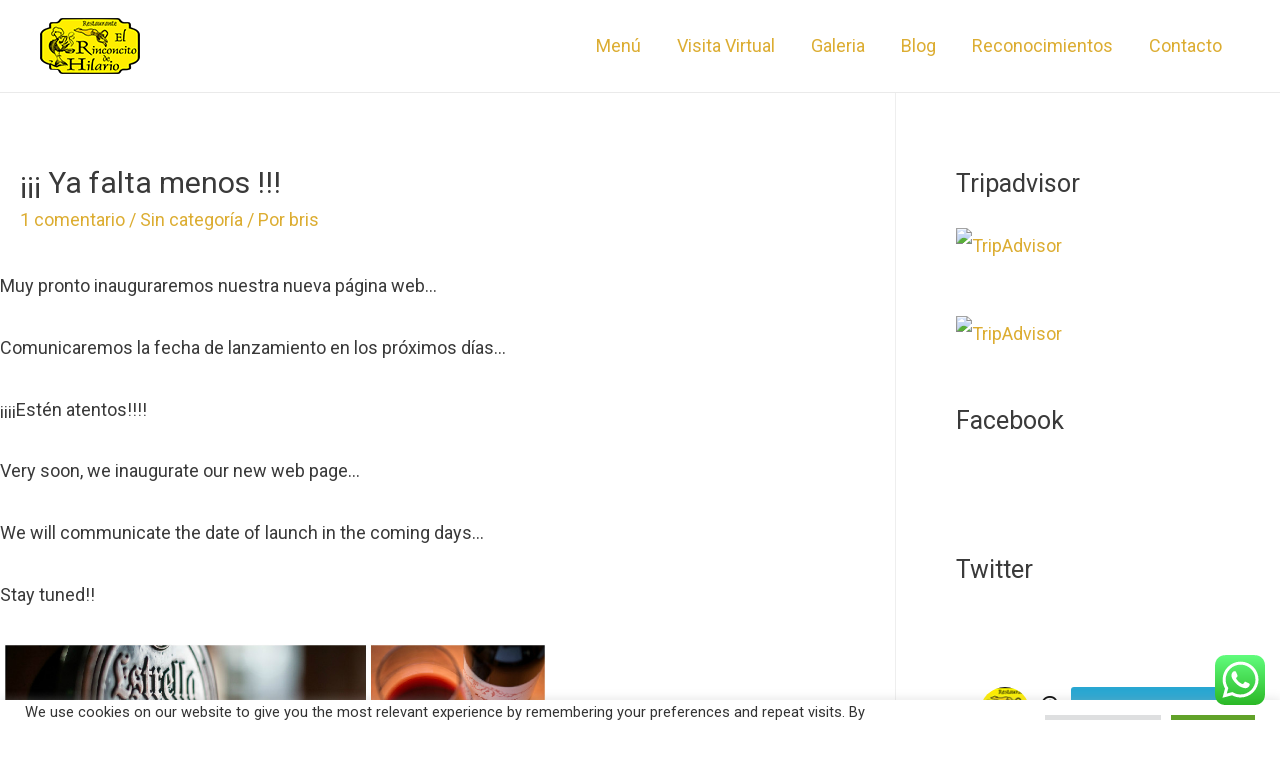

--- FILE ---
content_type: text/css
request_url: https://www.elrinconcitodehilario.com/wp-content/plugins/spotlight-social-photo-feeds/ui/dist/styles/common.css?ver=0.9.2
body_size: 2238
content:
.layout__fill-parent{top:0;bottom:0;left:0;right:0}.layout__flex-box{display:flex;flex-flow:column nowrap;justify-content:space-between;align-items:stretch;box-sizing:border-box}.layout__no-overflow{overflow:hidden}.layout__scroll-x{overflow-x:auto;overflow-y:hidden}.layout__scroll-y{overflow-x:hidden;overflow-y:auto}.layout__overflow-x{overflow-x:visible;overflow-y:hidden}.layout__overflow-y{overflow-x:hidden;overflow-y:visible}.layout__text-overflow-ellipsis{text-overflow:ellipsis;overflow:hidden}.layout__flex-row{display:flex;flex-direction:row}.layout__flex-column{display:flex;flex-direction:column}.layout__flex-center{align-items:center;justify-content:center}.layout__z-medium{z-index:100}.layout__z-lower{z-index:-100}.layout__z-low{z-index:0}.layout__z-high{z-index:1000}.layout__z-higher{z-index:100000}.layout__z-highest{z-index:1000000}
.Square__filler{position:relative;padding-bottom:100%;box-sizing:border-box}.Square__positioner{position:absolute;top:unset;right:unset;bottom:unset;left:unset;z-index:0}
.MasonryLayout__root{display:grid}.MasonryLayout__column,.MasonryLayout__root{justify-content:flex-start;align-items:stretch}.MasonryLayout__column{flex:1;display:flex;flex-direction:column}.MasonryLayout__column:last-of-type{margin-right:0!important}.MasonryLayout__cell{display:flex;flex-direction:column;justify-content:flex-start;align-items:stretch}.MasonryLayout__cell:last-of-type{margin-bottom:0!important}
.DesignedButton__button{display:inline-block;padding:.8em 1.1em;border:0;border-radius:3px;text-align:center;white-space:nowrap;cursor:pointer;font-size:inherit;font-family:inherit;text-transform:none;font-weight:400;letter-spacing:normal}.DesignedButton__button,.DesignedButton__button:active,.DesignedButton__button:focus,.DesignedButton__button:hover{text-decoration:none;box-shadow:0 0 0 transparent;background:transparent;border:0;outline:0}.DesignedButton__link{display:inline-flex!important;flex-direction:column;align-items:stretch;padding:0!important;margin:0!important;border:0!important;background:transparent!important}.DesignedButton__link,.DesignedButton__link:active,.DesignedButton__link:focus,.DesignedButton__link:hover{text-decoration:none!important}.DesignedButton__link .dashicons{font-size:1.4em;width:1em;height:1em;margin-right:.2em;vertical-align:text-top}


--- FILE ---
content_type: text/javascript
request_url: https://www.elrinconcitodehilario.com/wp-content/plugins/spotlight-social-photo-feeds/ui/dist/front-app.js?ver=0.9.2
body_size: 3012
content:
var Spotlight=(window.webpackJsonpSpotlight=window.webpackJsonpSpotlight||[]).push([[14],{0:function(t,e){t.exports=React},1065:function(t,e,n){"use strict";Object.defineProperty(e,"__esModule",{value:!0});const o=n(280);document.addEventListener("DOMContentLoaded",o.init)},20:function(t,e){t.exports=ReactDOM},280:function(t,e,n){"use strict";var o=this&&this.__importDefault||function(t){return t&&t.__esModule?t:{default:t}};Object.defineProperty(e,"__esModule",{value:!0}),e.SliPreloadedMedia=e.SliAccountInfo=e.SliFrontCtx=e.feed=e.init=void 0;const i=o(n(0)),r=o(n(20)),a=n(101),d=n(9),l=n(173),c=n(281),s=n(22),u=n(199);function f(t={}){const e=document.getElementsByClassName("spotlight-instagram-feed");for(let n=0,o=e.length||0;n<o;++n){const o=p(e[n],t);o&&(window.SpotlightInstagram.instances[n]=o)}}function p(t,n={}){const o=t.getAttribute("data-feed-var"),f=(p=o,e.SliFrontCtx[p]=e.SliFrontCtx.hasOwnProperty(p)?e.SliFrontCtx[p]:S("sli__f__"+p));var p;const w=function(t){return e.SliAccountInfo[t]=e.SliAccountInfo.hasOwnProperty(t)?e.SliAccountInfo[t]:S("sli__a__"+t)}(o),_=function(t){return e.SliPreloadedMedia[t]=e.SliPreloadedMedia.hasOwnProperty(t)?e.SliPreloadedMedia[t]:S("sli__m__"+t)}(o);if(o&&"object"==typeof f&&Array.isArray(w)){if(!(t.children.length>0)){const e=s.Responsive.getDevice(l.getWindowSize());let n=new d.FeedState(f,e,d.FeedEntityResolver.forFrontApp(w));u.isObjectEmpty(_)||([n]=n.load(_));const o={run(){const e=i.default.createElement(c.FrontApp,{feedState:n});r.default.render(e,t)}};return a.runWhenDomReady(()=>o.run()),o}n.silent}return null}function S(t){const e=document.getElementById(t);return e&&e.hasAttribute("data-json")?JSON.parse(e.getAttribute("data-json")):null}e.init=f,e.feed=p,window.SliFrontCtx||(window.SliFrontCtx={}),window.SliAccountInfo||(window.SliAccountInfo={}),window.SliPreloadedMedia||(window.SliPreloadedMedia={}),window.SpotlightInstagram||(window.SpotlightInstagram={instances:[],init:f,feed:p}),e.SliFrontCtx=window.SliFrontCtx,e.SliAccountInfo=window.SliAccountInfo,e.SliPreloadedMedia=window.SliPreloadedMedia},281:function(t,e,n){"use strict";var o=this&&this.__createBinding||(Object.create?function(t,e,n,o){void 0===o&&(o=n),Object.defineProperty(t,o,{enumerable:!0,get:function(){return e[n]}})}:function(t,e,n,o){void 0===o&&(o=n),t[o]=e[n]}),i=this&&this.__setModuleDefault||(Object.create?function(t,e){Object.defineProperty(t,"default",{enumerable:!0,value:e})}:function(t,e){t.default=e}),r=this&&this.__importStar||function(t){if(t&&t.__esModule)return t;var e={};if(null!=t)for(var n in t)"default"!==n&&Object.hasOwnProperty.call(t,n)&&o(e,t,n);return i(e,t),e};Object.defineProperty(e,"__esModule",{value:!0}),e.FrontApp=void 0;const a=r(n(0));n(282);const d=n(202);e.FrontApp=function({feedState:t}){const[e,n]=a.useState(t);return a.default.createElement("div",{className:"spotlight-instagram-app"},a.default.createElement(d.InstagramFeed,{state:e,onUpdateState:n,autoDevice:!0,autoLoad:!0}))}},282:function(t,e,n){t.exports={"spotlight-instagram-app":"spotlight-instagram-app"}}},[[1065,2,1,0,3]]]);

--- FILE ---
content_type: text/javascript
request_url: https://www.elrinconcitodehilario.com/wp-content/plugins/spotlight-social-photo-feeds/ui/dist/feed.js?ver=0.9.2
body_size: 81787
content:
(window.webpackJsonpSpotlight=window.webpackJsonpSpotlight||[]).push([[1],{1042:function(e,t,o){e.exports={root:"MediaTile__root","type-icon":"MediaTile__type-icon",typeIcon:"MediaTile__type-icon","image-type-icon":"MediaTile__image-type-icon MediaTile__type-icon",imageTypeIcon:"MediaTile__image-type-icon MediaTile__type-icon","video-type-icon":"MediaTile__video-type-icon MediaTile__type-icon",videoTypeIcon:"MediaTile__video-type-icon MediaTile__type-icon","album-type-icon":"MediaTile__album-type-icon MediaTile__type-icon",albumTypeIcon:"MediaTile__album-type-icon MediaTile__type-icon","igtv-type-icon":"MediaTile__igtv-type-icon MediaTile__type-icon",igtvTypeIcon:"MediaTile__igtv-type-icon MediaTile__type-icon",overlay:"MediaTile__overlay"}},1043:function(e,t,o){"use strict";var a=this&&this.__createBinding||(Object.create?function(e,t,o,a){void 0===a&&(a=o),Object.defineProperty(e,a,{enumerable:!0,get:function(){return t[o]}})}:function(e,t,o,a){void 0===a&&(a=o),e[a]=t[o]}),n=this&&this.__setModuleDefault||(Object.create?function(e,t){Object.defineProperty(e,"default",{enumerable:!0,value:t})}:function(e,t){e.default=t}),i=this&&this.__importStar||function(e){if(e&&e.__esModule)return e;var t={};if(null!=e)for(var o in e)"default"!==o&&Object.hasOwnProperty.call(e,o)&&a(t,e,o);return n(t,e),t},r=this&&this.__importDefault||function(e){return e&&e.__esModule?e:{default:e}};Object.defineProperty(t,"__esModule",{value:!0}),t.MediaOverlay=void 0;const l=i(o(0)),d=r(o(1044)),s=r(o(423)),u=r(o(271)),c=r(o(1080)),f=o(57),_=o(270),m=o(29),p=o(9),h=o(34),g=o(122),b=o(417),v=o(418),y=o(402),M=o(127);t.MediaOverlay=function({media:e}){var t;const{state:o}=l.useContext(h.FeedContext),a=o.getDesign(),n=l.default.useRef(),[i,r]=l.default.useState(null);l.useEffect(()=>{n.current&&r(n.current.getBoundingClientRect().width)},[]);let x=a.hoverInfo.has(p.HoverInfo.LIKES_COMMENTS);x=x&&!f.Media.isPersonal(e);const P=a.hoverInfo.has(p.HoverInfo.CAPTION),O=a.hoverInfo.has(p.HoverInfo.USERNAME),w=a.hoverInfo.has(p.HoverInfo.DATE),B=a.hoverInfo.has(p.HoverInfo.INSTA_LINK),E=null!==(t=e.caption)&&void 0!==t?t:"",S=e.timestamp?u.default(e.timestamp):null,C=e.timestamp?c.default(S).toString():null,I=e.timestamp?s.default(S,"HH:mm - do MMM yyyy"):null,L=e.timestamp?_.timeAgoIso(e.timestamp):null,T={color:g.Color.toCss(a.textColorHover),backgroundColor:g.Color.toCss(a.bgColorHover)};let D=null;if(null!==i){const t=Math.sqrt(1.3*(i+30)),o=Math.sqrt(1.7*i+100),n=Math.sqrt(i-36),r=Math.max(t,8)+"px",s=Math.max(o,8)+"px",u=Math.max(n,8)+"px",c={fontSize:r},f={fontSize:r,width:r,height:r},_={color:g.Color.toCss(a.textColorHover),fontSize:s,width:s,height:s},p={fontSize:u};D=l.default.createElement("div",{className:d.default.rows},l.default.createElement("div",{className:d.default.topRow},O&&e.username&&l.default.createElement("div",{className:d.default.username},l.default.createElement("a",{href:m.Account.getProfileUrl(e.username),target:"_blank"},"@",e.username)),P&&e.caption&&l.default.createElement("div",{className:d.default.caption},E)),l.default.createElement("div",{className:d.default.middleRow},x&&l.default.createElement("div",{className:d.default.counterList},l.default.createElement("span",{className:d.default.likesCount,style:c},l.default.createElement(M.Icon,{icon:b.HeartIcon,style:f}),e.likesCount),l.default.createElement("span",{className:d.default.commentsCount,style:c},l.default.createElement(M.Icon,{icon:v.CommentsIcon,style:f})," ",e.commentsCount))),l.default.createElement("div",{className:d.default.bottomRow},w&&e.timestamp&&l.default.createElement("div",{className:d.default.dateContainer},l.default.createElement("time",{className:d.default.date,dateTime:C,title:I,style:p},L)),B&&l.default.createElement("a",{className:d.default.igLinkIcon,href:e.permalink,title:E,"aria-label":"Open in Instagram",target:"_blank",style:_,onClick:e=>e.stopPropagation(),rel:"nofollow noreferrer noopener"},l.default.createElement(M.Icon,{icon:y.InstagramIcon,style:_}))))}return l.default.createElement("div",{ref:n,className:d.default.root,style:T},D)}},1044:function(e,t,o){e.exports={root:"MediaOverlay__root",rows:"MediaOverlay__rows",row:"MediaOverlay__row","top-row":"MediaOverlay__top-row MediaOverlay__row",topRow:"MediaOverlay__top-row MediaOverlay__row","middle-row":"MediaOverlay__middle-row MediaOverlay__row",middleRow:"MediaOverlay__middle-row MediaOverlay__row","bottom-row":"MediaOverlay__bottom-row MediaOverlay__row",bottomRow:"MediaOverlay__bottom-row MediaOverlay__row","counter-list":"MediaOverlay__counter-list",counterList:"MediaOverlay__counter-list",username:"MediaOverlay__username","date-container":"MediaOverlay__date-container",dateContainer:"MediaOverlay__date-container",date:"MediaOverlay__date",caption:"MediaOverlay__caption",counter:"MediaOverlay__counter","comments-count":"MediaOverlay__comments-count MediaOverlay__counter",commentsCount:"MediaOverlay__comments-count MediaOverlay__counter","likes-count":"MediaOverlay__likes-count MediaOverlay__counter",likesCount:"MediaOverlay__likes-count MediaOverlay__counter","ig-link-icon":"MediaOverlay__ig-link-icon",igLinkIcon:"MediaOverlay__ig-link-icon"}},1045:function(e,t,o){e.exports={root:"MediaTileCaption__root",preview:"MediaTileCaption__preview MediaTileCaption__root",full:"MediaTileCaption__full MediaTileCaption__root"}},1047:function(e,t,o){e.exports={"flex-row":"layout__flex-row",flexRow:"layout__flex-row",root:"MediaTileIcons__root layout__flex-row",icon:"MediaTileIcons__icon"}},1048:function(e,t,o){e.exports={root:"FeedLayout__root",wrapper:"FeedLayout__wrapper",button:"FeedLayout__button","follow-btn":"FeedLayout__follow-btn FeedLayout__button",followBtn:"FeedLayout__follow-btn FeedLayout__button","load-more-btn":"FeedLayout__load-more-btn FeedLayout__button",loadMoreBtn:"FeedLayout__load-more-btn FeedLayout__button","fake-media":"FeedLayout__fake-media",fakeMedia:"FeedLayout__fake-media","fake-media-flash-animation":"FeedLayout__fake-media-flash-animation",fakeMediaFlashAnimation:"FeedLayout__fake-media-flash-animation"}},1049:function(e,t,o){"use strict";var a=this&&this.__createBinding||(Object.create?function(e,t,o,a){void 0===a&&(a=o),Object.defineProperty(e,a,{enumerable:!0,get:function(){return t[o]}})}:function(e,t,o,a){void 0===a&&(a=o),e[a]=t[o]}),n=this&&this.__setModuleDefault||(Object.create?function(e,t){Object.defineProperty(e,"default",{enumerable:!0,value:t})}:function(e,t){e.default=t}),i=this&&this.__importStar||function(e){if(e&&e.__esModule)return e;var t={};if(null!=e)for(var o in e)"default"!==o&&Object.hasOwnProperty.call(e,o)&&a(t,e,o);return n(t,e),t},r=this&&this.__importDefault||function(e){return e&&e.__esModule?e:{default:e}};Object.defineProperty(t,"__esModule",{value:!0}),t.FeedHeader=void 0;const l=i(o(0)),d=r(o(1050)),s=o(29),u=o(272),c=o(9),f=o(34),_=o(122),m=o(419),p=o(1051);function h(e){switch(e){case c.HeaderStyle.NORMAL:return d.default.normalStyle;case c.HeaderStyle.CENTERED:return d.default.centeredStyle;case c.HeaderStyle.BOXED:return d.default.boxedStyle;default:return}}t.FeedHeader=function(){const[e,t]=l.default.useState(null),{state:o}=l.useContext(f.FeedContext),a=o.getDesign(),n=a.headerAccount,i=n?s.Account.getProfileUrl(n):"",r=o.getStories().length>0,g=a.includeStories&&r,b=a.headerInfo.has(c.HeaderInfo.MEDIA_COUNT),v=a.headerInfo.has(c.HeaderInfo.FOLLOWERS)&&(null==n?void 0:n.type)!=s.Account.Type.PERSONAL,y=a.headerInfo.has(c.HeaderInfo.PROFILE_PIC),M=g?"See Instagram story":void 0,x=l.default.createElement("img",{src:a.profilePic,alt:"","aria-label":M}),P=g&&r?d.default.profilePicWithStories:d.default.profilePic,O=r?"button":void 0,w={width:a.headerPhotoSize,height:a.headerPhotoSize},B=a.showBio&&a.bioText.length>0,E={justifyContent:B&&a.headerStyle===c.HeaderStyle.BOXED?"flex-start":"center"},S=a.showFollowBtn&&(a.followBtnLocation===c.FollowBtnLocation.HEADER||a.followBtnLocation===c.FollowBtnLocation.BOTH),C={fontSize:a.headerTextSize,color:_.Color.toCss(a.headerTextColor),backgroundColor:_.Color.toCss(a.headerBgColor),padding:a.headerPadding};return l.default.createElement("div",{className:h(a.headerStyle),style:C},l.default.createElement("div",{className:d.default.leftContainer},y&&l.default.createElement("div",{className:P,style:w,role:O,onClick:function(){a.includeStories&&o.getStories().length>0&&t(0)}},g?x:l.default.createElement("a",{href:i,target:"_blank",rel:"nofollow noreferrer noopener","aria-label":`Visit ${n.username} on Instagram`,children:x})),l.default.createElement("div",{className:d.default.info},n&&l.default.createElement("div",{className:d.default.username},l.default.createElement("a",{href:i,target:"_blank",style:{color:_.Color.toCss(a.headerTextColor)},rel:"nofollow noreferrer noopener"},l.default.createElement("span",null,"@"),l.default.createElement("span",null,n.username))),B&&l.default.createElement("div",{className:d.default.bio},l.default.createElement(u.IgRichText,null,a.bioText)),(b||v)&&l.default.createElement("div",{className:d.default.counterList},b&&l.default.createElement("div",{className:d.default.counter},l.default.createElement("span",null,n.mediaCount)," posts"),v&&l.default.createElement("div",{className:d.default.counter},l.default.createElement("span",null,n.followersCount)," followers")))),l.default.createElement("div",{className:d.default.rightContainer},S&&l.default.createElement("div",{className:d.default.followButton,style:E},l.default.createElement(m.FollowButton,null))),g&&null!==e&&l.default.createElement(p.StoryLightbox,{onClose:function(){t(null)}}))}},1050:function(e,t,o){e.exports={root:"FeedHeader__root",container:"FeedHeader__container","left-container":"FeedHeader__left-container FeedHeader__container",leftContainer:"FeedHeader__left-container FeedHeader__container","right-container":"FeedHeader__right-container FeedHeader__container",rightContainer:"FeedHeader__right-container FeedHeader__container","profile-pic":"FeedHeader__profile-pic",profilePic:"FeedHeader__profile-pic","profile-pic-with-stories":"FeedHeader__profile-pic-with-stories FeedHeader__profile-pic",profilePicWithStories:"FeedHeader__profile-pic-with-stories FeedHeader__profile-pic",info:"FeedHeader__info","info-row":"FeedHeader__info-row",infoRow:"FeedHeader__info-row",username:"FeedHeader__username FeedHeader__info-row",subtext:"FeedHeader__subtext FeedHeader__info-row",bio:"FeedHeader__bio FeedHeader__subtext FeedHeader__info-row","counter-list":"FeedHeader__counter-list FeedHeader__subtext FeedHeader__info-row",counterList:"FeedHeader__counter-list FeedHeader__subtext FeedHeader__info-row",counter:"FeedHeader__counter","follow-button":"FeedHeader__follow-button",followButton:"FeedHeader__follow-button","centered-style":"FeedHeader__centered-style FeedHeader__root",centeredStyle:"FeedHeader__centered-style FeedHeader__root","normal-style":"FeedHeader__normal-style FeedHeader__root",normalStyle:"FeedHeader__normal-style FeedHeader__root","boxed-style":"FeedHeader__boxed-style FeedHeader__root",boxedStyle:"FeedHeader__boxed-style FeedHeader__root"}},1051:function(e,t,o){"use strict";var a=this&&this.__createBinding||(Object.create?function(e,t,o,a){void 0===a&&(a=o),Object.defineProperty(e,a,{enumerable:!0,get:function(){return t[o]}})}:function(e,t,o,a){void 0===a&&(a=o),e[a]=t[o]}),n=this&&this.__setModuleDefault||(Object.create?function(e,t){Object.defineProperty(e,"default",{enumerable:!0,value:t})}:function(e,t){e.default=t}),i=this&&this.__importStar||function(e){if(e&&e.__esModule)return e;var t={};if(null!=e)for(var o in e)"default"!==o&&Object.hasOwnProperty.call(e,o)&&a(t,e,o);return n(t,e),t},r=this&&this.__importDefault||function(e){return e&&e.__esModule?e:{default:e}};Object.defineProperty(t,"__esModule",{value:!0}),t.StoryLightbox=void 0;const l=i(o(0)),d=r(o(20)),s=r(o(1052)),u=o(57),c=r(o(271)),f=r(o(424)),_=o(70),m=o(34),p=o(29),h=o(127),g=o(201),b=o(401),v=o(200);function y({animate:e,isDone:t,duration:o}){const a=e?s.default.progressOverlayAnimating:t?s.default.progressOverlayDone:s.default.progressOverlay,n={animationDuration:o+"s"};return l.default.createElement("div",{className:s.default.progressSegment},l.default.createElement("div",{className:a,style:n}))}function M({media:e,imgDuration:t,onGetDuration:o,onEnd:a}){return e.type===u.Media.Type.VIDEO?l.default.createElement(P,{media:e,onEnd:a,onGetDuration:o}):l.default.createElement(x,{media:e,onEnd:a,duration:t})}function x({media:e,duration:t,onEnd:o}){const[a,n]=l.default.useState(!1);return l.useEffect(()=>{const e=a?setTimeout(o,1e3*t):null;return()=>clearTimeout(e)},[e,a]),l.default.createElement("img",{src:e.url,onLoad:()=>n(!0),loading:"eager",alt:""})}function P({media:e,onEnd:t,onGetDuration:o}){const a=l.default.useRef();return l.default.createElement("video",{ref:a,src:e.url,poster:e.thumbnail,autoPlay:!0,controls:!1,playsInline:!0,loop:!1,onCanPlay:()=>o(a.current.duration),onEnded:t},l.default.createElement("source",{src:e.url}),"Your browser does not support embedded videos")}t.StoryLightbox=function({onClose:e}){const[t,o]=l.default.useState(0),[a,n]=l.default.useState(0),[i,r]=l.default.useState(0),{state:x}=l.useContext(m.FeedContext),P=x.getStories(),O=x.getDesign(),w=P.length-1;P.sort((e,t)=>{const o=c.default(e.timestamp).getTime(),a=c.default(t.timestamp).getTime();return o<a?-1:o==a?0:1}),l.useEffect(()=>{0!==a&&n(0)},[t]);const B=t<w,E=t>0,S=()=>e&&e(),C=()=>t<w?o(t+1):S(),I=()=>o(e=>Math.max(e-1,0)),L=P[t],T=p.Account.getProfileUrl(O.headerAccount),D=L.type===u.Media.Type.VIDEO?i:O.storiesInterval;_.useDocumentEventListener("keydown",e=>{switch(e.key){case"Escape":S();break;case"ArrowLeft":I();break;case"ArrowRight":C();break;default:return}e.preventDefault(),e.stopPropagation()});const j=l.default.createElement("div",{className:s.default.root},l.default.createElement("div",{className:s.default.container},l.default.createElement("div",{className:s.default.header},l.default.createElement("a",{href:T,target:"_blank"},l.default.createElement("img",{className:s.default.profilePicture,src:p.Account.getProfilePicUrl(O.headerAccount),alt:O.headerAccount.username})),l.default.createElement("a",{href:T,className:s.default.username,target:"_blank"},O.headerAccount.username),l.default.createElement("div",{className:s.default.date},f.default(c.default(L.timestamp),{addSuffix:!0}))),l.default.createElement("div",{className:s.default.progress},P.map((e,o)=>l.default.createElement(y,{key:e.id,duration:D,animate:o===t,isDone:o<t}))),l.default.createElement("div",{className:s.default.content},E&&l.default.createElement("div",{className:s.default.prevButton,onClick:I,role:"button"},l.default.createElement(h.Icon,{icon:v.CaretLeftIcon})),l.default.createElement("div",{className:s.default.media},l.default.createElement(M,{key:L.id,media:L,imgDuration:O.storiesInterval,onGetDuration:r,onEnd:()=>B?C():S()})),B&&l.default.createElement("div",{className:s.default.nextButton,onClick:C,role:"button"},l.default.createElement(h.Icon,{icon:g.CaretRightIcon})),l.default.createElement("div",{className:s.default.closeButton,onClick:S,role:"button"},l.default.createElement(h.Icon,{icon:b.CloseIcon})))));return d.default.createPortal(j,document.body)}},1052:function(e,t,o){e.exports={root:"StoryLightbox__root layout__z-highest layout__flex-column",container:"StoryLightbox__container layout__flex-column",header:"StoryLightbox__header layout__flex-row","profile-picture":"StoryLightbox__profile-picture",profilePicture:"StoryLightbox__profile-picture",username:"StoryLightbox__username",date:"StoryLightbox__date",progress:"StoryLightbox__progress layout__flex-row","progress-segment":"StoryLightbox__progress-segment",progressSegment:"StoryLightbox__progress-segment","progress-overlay":"StoryLightbox__progress-overlay StoryLightbox__progress-segment",progressOverlay:"StoryLightbox__progress-overlay StoryLightbox__progress-segment","progress-overlay-animating":"StoryLightbox__progress-overlay-animating StoryLightbox__progress-overlay StoryLightbox__progress-segment",progressOverlayAnimating:"StoryLightbox__progress-overlay-animating StoryLightbox__progress-overlay StoryLightbox__progress-segment","progress-segment-animation":"StoryLightbox__progress-segment-animation",progressSegmentAnimation:"StoryLightbox__progress-segment-animation","progress-overlay-done":"StoryLightbox__progress-overlay-done StoryLightbox__progress-overlay StoryLightbox__progress-segment",progressOverlayDone:"StoryLightbox__progress-overlay-done StoryLightbox__progress-overlay StoryLightbox__progress-segment",content:"StoryLightbox__content layout__flex-row layout__flex-center",media:"StoryLightbox__media",button:"StoryLightbox__button","close-button":"StoryLightbox__close-button StoryLightbox__button",closeButton:"StoryLightbox__close-button StoryLightbox__button","nav-button":"StoryLightbox__nav-button StoryLightbox__button",navButton:"StoryLightbox__nav-button StoryLightbox__button","prev-button":"StoryLightbox__prev-button StoryLightbox__nav-button StoryLightbox__button",prevButton:"StoryLightbox__prev-button StoryLightbox__nav-button StoryLightbox__button","next-button":"StoryLightbox__next-button StoryLightbox__nav-button StoryLightbox__button",nextButton:"StoryLightbox__next-button StoryLightbox__nav-button StoryLightbox__button"}},1053:function(e,t,o){"use strict";var a=this&&this.__createBinding||(Object.create?function(e,t,o,a){void 0===a&&(a=o),Object.defineProperty(e,a,{enumerable:!0,get:function(){return t[o]}})}:function(e,t,o,a){void 0===a&&(a=o),e[a]=t[o]}),n=this&&this.__setModuleDefault||(Object.create?function(e,t){Object.defineProperty(e,"default",{enumerable:!0,value:t})}:function(e,t){e.default=t}),i=this&&this.__importStar||function(e){if(e&&e.__esModule)return e;var t={};if(null!=e)for(var o in e)"default"!==o&&Object.hasOwnProperty.call(e,o)&&a(t,e,o);return n(t,e),t};Object.defineProperty(t,"__esModule",{value:!0}),t.LoadMoreButton=void 0;const r=i(o(0)),l=o(273),d=o(34),s=o(101);t.LoadMoreButton=function(){const e=r.default.useRef(),{state:t,updateState:o}=r.useContext(d.FeedContext),a=t.getDesign();return r.default.createElement(l.DesignedButton,{ref:e,design:a.loadMoreBtnDesign,onClick:()=>{t.isLoading()||(a.loadMoreBtnScroll&&s.scrollIntoView(e.current,{behavior:"smooth"}),o(...t.loadMore()))},"aria-label":"Load more Instagram posts"},t.isLoading()?r.default.createElement("span",null,"Loading ..."):r.default.createElement("span",null,a.loadMoreBtnText))}},127:function(e,t,o){"use strict";var a=this&&this.__createBinding||(Object.create?function(e,t,o,a){void 0===a&&(a=o),Object.defineProperty(e,a,{enumerable:!0,get:function(){return t[o]}})}:function(e,t,o,a){void 0===a&&(a=o),e[a]=t[o]}),n=this&&this.__setModuleDefault||(Object.create?function(e,t){Object.defineProperty(e,"default",{enumerable:!0,value:t})}:function(e,t){e.default=t}),i=this&&this.__importStar||function(e){if(e&&e.__esModule)return e;var t={};if(null!=e)for(var o in e)"default"!==o&&Object.hasOwnProperty.call(e,o)&&a(t,e,o);return n(t,e),t},r=this&&this.__rest||function(e,t){var o={};for(var a in e)Object.prototype.hasOwnProperty.call(e,a)&&t.indexOf(a)<0&&(o[a]=e[a]);if(null!=e&&"function"==typeof Object.getOwnPropertySymbols){var n=0;for(a=Object.getOwnPropertySymbols(e);n<a.length;n++)t.indexOf(a[n])<0&&Object.prototype.propertyIsEnumerable.call(e,a[n])&&(o[a[n]]=e[a[n]])}return o};Object.defineProperty(t,"__esModule",{value:!0}),t.Icon=void 0;const l=i(o(0));t.Icon=l.forwardRef((e,t)=>{var{icon:o}=e,a=r(e,["icon"]);return l.default.createElement("svg",Object.assign({ref:t,viewBox:"0 0 20 20",fill:"currentColor"},a),l.default.createElement("g",null,o))})},149:function(e,t,o){"use strict";var a=this&&this.__createBinding||(Object.create?function(e,t,o,a){void 0===a&&(a=o),Object.defineProperty(e,a,{enumerable:!0,get:function(){return t[o]}})}:function(e,t,o,a){void 0===a&&(a=o),e[a]=t[o]}),n=this&&this.__setModuleDefault||(Object.create?function(e,t){Object.defineProperty(e,"default",{enumerable:!0,value:t})}:function(e,t){e.default=t}),i=this&&this.__importStar||function(e){if(e&&e.__esModule)return e;var t={};if(null!=e)for(var o in e)"default"!==o&&Object.hasOwnProperty.call(e,o)&&a(t,e,o);return n(t,e),t},r=this&&this.__rest||function(e,t){var o={};for(var a in e)Object.prototype.hasOwnProperty.call(e,a)&&t.indexOf(a)<0&&(o[a]=e[a]);if(null!=e&&"function"==typeof Object.getOwnPropertySymbols){var n=0;for(a=Object.getOwnPropertySymbols(e);n<a.length;n++)t.indexOf(a[n])<0&&Object.prototype.propertyIsEnumerable.call(e,a[n])&&(o[a[n]]=e[a[n]])}return o},l=this&&this.__importDefault||function(e){return e&&e.__esModule?e:{default:e}};Object.defineProperty(t,"__esModule",{value:!0}),t.MediaThumbnail=void 0;const d=i(o(0)),s=l(o(861)),u=l(o(393)),c=o(57),f=o(862),_=o(14),m=o(320);var p=c.Media.getFullCaption;t.MediaThumbnail=function(e){var{media:t,className:o,size:a,onLoadImage:n,width:i,height:l}=e,h=r(e,["media","className","size","onLoadImage","width","height"]);const g=d.default.useRef(),b=d.default.useRef(),[v,y]=d.default.useState(!c.Media.Thumbnails.has(t)),[M,x]=d.default.useState(!0),[P,O]=d.default.useState(!1);function w(){if(g.current){const e=null!=a?a:function(e){const t=e.getBoundingClientRect();return t.width<=480?c.Media.Thumbnails.Size.SMALL:t.width<=600?c.Media.Thumbnails.Size.MEDIUM:c.Media.Thumbnails.Size.LARGE}(g.current),o=c.Media.Thumbnails.get(t,e);g.current.src!==o&&(g.current.src=o)}}function B(){C()}function E(){t.type===c.Media.Type.VIDEO?y(!0):g.current.src===t.url?O(!0):g.current.src=t.url,C()}function S(){isNaN(b.current.duration)||b.current.duration===1/0?b.current.currentTime=1:b.current.currentTime=b.current.duration/2,C()}function C(){x(!1),n&&n()}if(d.useLayoutEffect(()=>{let e=new u.default(w);return g.current&&(g.current.onload=B,g.current.onerror=E,w(),e.observe(g.current)),b.current&&(b.current.onloadeddata=S),()=>{g.current&&(g.current.onload=()=>null,g.current.onerror=()=>null),b.current&&(b.current.onloadeddata=()=>null),e.disconnect()}},[t,a]),(t.url||t.type===c.Media.Type.VIDEO)&&!P){const e=p(t).trim(),a=e.length>0?e:"Instagram post";return d.default.createElement("div",Object.assign({className:_.classList(s.default.root,o)},h),"VIDEO"===t.type&&v?d.default.createElement("video",{ref:b,className:s.default.video,src:t.url,tabIndex:0,controls:!1,autoPlay:!1,loop:!1,preload:"auto","aria-label":a,playsInline:!0,muted:!0},d.default.createElement("source",{src:t.url}),"Your browser does not support videos"):d.default.createElement("img",Object.assign({ref:g,className:s.default.image,loading:"lazy",width:i,height:l,alt:"","aria-label":a},m.noDrag)),M&&d.default.createElement(f.MediaLoading,null))}return d.default.createElement("div",{className:s.default.notAvailable},d.default.createElement("span",null,"Thumbnail not available"))}},157:function(e,t,o){"use strict";Object.defineProperty(t,"__esModule",{value:!0}),t.DefaultFeedOptions=t.DefaultFeedPromotionOptions=t.DefaultFeedModerationOptions=t.DefaultFeedFilterOptions=t.DefaultFeedDesignOptions=t.DefaultFeedTemplateOptions=t.DefaultFeedSourceOptions=void 0;const a=o(232),n=o(122),i=o(502),r=o(25),l=o(22),d=o(18);t.DefaultFeedSourceOptions={accounts:[],tagged:[],hashtags:[]},t.DefaultFeedTemplateOptions={template:void 0},t.DefaultFeedDesignOptions={layout:null,numColumns:{desktop:3},highlightFreq:{desktop:7},sliderNumScrollPosts:{desktop:1},sliderInfinite:!0,sliderLoop:!1,sliderArrowPos:{desktop:a.SliderArrowPosition.INSIDE},sliderArrowSize:{desktop:20},sliderArrowColor:{r:255,b:255,g:255,a:1},sliderArrowBgColor:{r:0,b:0,g:0,a:.8},postOrder:a.PostOrder.DATE_DESC,numPosts:{desktop:9},linkBehavior:{desktop:a.LinkBehavior.LIGHTBOX},feedWidth:{desktop:0},feedHeight:{desktop:0},feedPadding:{desktop:20,tablet:14,phone:10},imgPadding:{desktop:14,tablet:10,phone:6},textSize:l.Responsive.create(0),bgColor:{r:255,g:255,b:255,a:1},hoverInfo:[a.HoverInfo.LIKES_COMMENTS,a.HoverInfo.INSTA_LINK],textColorHover:{r:255,g:255,b:255,a:1},bgColorHover:{r:0,g:0,b:0,a:.5},showHeader:{desktop:!0},headerInfo:{desktop:d.Common.isPro?[a.HeaderInfo.PROFILE_PIC,a.HeaderInfo.BIO,a.HeaderInfo.FOLLOWERS,a.HeaderInfo.MEDIA_COUNT]:[a.HeaderInfo.PROFILE_PIC,a.HeaderInfo.BIO]},headerAccount:null,headerStyle:{desktop:a.HeaderStyle.NORMAL,phone:d.Common.isPro?a.HeaderStyle.CENTERED:void 0},headerTextSize:{desktop:0},headerPhotoSize:{desktop:50},headerTextColor:{r:0,g:0,b:0,a:1},headerBgColor:{r:255,g:255,b:255,a:1},headerPadding:{desktop:0},customProfilePic:"",customBioText:"",includeStories:!1,storiesInterval:5,showCaptions:{desktop:!1},captionMaxLength:{desktop:0},captionRemoveDots:!1,captionSize:{desktop:0},captionColor:{r:0,g:0,b:0,a:1},showLikes:{desktop:!1},showComments:{desktop:!1},lcIconSize:{desktop:14},likesIconColor:{r:0,g:0,b:0,a:1},commentsIconColor:{r:0,g:0,b:0,a:1},lightboxShowSidebar:d.Common.isPro,lightboxCtaStyle:a.PopupBoxCtaStyle.LINK,lightboxCtaDesign:{text:{color:n.Color.BLACK,align:n.TextDesign.Align.CENTER},bgColor:i.rgba(230,230,230),border:{radius:3}},numLightboxComments:50,showLoadMoreBtn:{desktop:!0},loadMoreBtnDesign:r.withPartial(n.ButtonDesign.DEFAULT,{border:{radius:3}}),loadMoreBtnText:"Load more",loadMoreBtnScroll:!0,autoload:!1,showFollowBtn:{desktop:!0},followBtnText:"Follow on Instagram",followBtnDesign:r.withPartial(n.ButtonDesign.DEFAULT,{border:{radius:3}}),followBtnLocation:{desktop:a.FollowBtnLocation.HEADER,phone:a.FollowBtnLocation.BOTTOM}},t.DefaultFeedFilterOptions={mediaType:a.MediaTypeFilter.ALL,hashtagWhitelist:[],hashtagBlacklist:[],captionWhitelist:[],captionBlacklist:[],hashtagWhitelistSettings:!0,hashtagBlacklistSettings:!0,captionWhitelistSettings:!0,captionBlacklistSettings:!0},t.DefaultFeedModerationOptions={moderation:[],moderationMode:a.ModerationMode.BLACKLIST},t.DefaultFeedPromotionOptions={promotionEnabled:!0,autoPromotionsEnabled:!0,globalPromotionsEnabled:!0,promotions:{}},t.DefaultFeedOptions=Object.assign(Object.assign(Object.assign(Object.assign(Object.assign(Object.assign({},t.DefaultFeedSourceOptions),t.DefaultFeedTemplateOptions),t.DefaultFeedDesignOptions),t.DefaultFeedFilterOptions),t.DefaultFeedModerationOptions),t.DefaultFeedPromotionOptions)},179:function(e,t,o){"use strict";Object.defineProperty(t,"__esModule",{value:!0}),t.FeedLayouts=void 0;const a=o(43);t.FeedLayouts=new class{constructor(){Object.defineProperty(this,"layouts",{enumerable:!0,configurable:!0,writable:!0,value:{}})}add(e,t){a.Dictionary.set(this.layouts,e,t)}get(e){var t,o;return null!==(o=null!==(t=a.Dictionary.get(this.layouts,null!=e?e:"grid"))&&void 0!==t?t:a.Dictionary.values(this.layouts)[0])&&void 0!==o?o:void 0}}},180:function(e,t,o){"use strict";Object.defineProperty(t,"__esModule",{value:!0}),t.applyFeedTemplateModel=t.getFullTemplateDesign=t.FeedTemplates=void 0;const a=o(43),n=o(25),i=o(157);function r(e){return n.withPartial(i.DefaultFeedDesignOptions,e)}t.FeedTemplates=new class{constructor(){Object.defineProperty(this,"templates",{enumerable:!0,configurable:!0,writable:!0,value:{}})}add(e,t){a.Dictionary.set(this.templates,e,t)}get(e){return a.Dictionary.get(this.templates,null!=e?e:"")}},t.getFullTemplateDesign=r,t.applyFeedTemplateModel=function(e,t){var o;let a=n.withPartial(t,r(null!==(o=null==e?void 0:e.design)&&void 0!==o?o:{}));return a.template=e?e.id:null,a}},200:function(e,t,o){"use strict";var a=this&&this.__importDefault||function(e){return e&&e.__esModule?e:{default:e}};Object.defineProperty(t,"__esModule",{value:!0}),t.CaretLeftIcon=void 0;const n=a(o(0));t.CaretLeftIcon=n.default.createElement("path",{d:"M14 5l-5 5 5 5-1 2-7-7 7-7z"})},201:function(e,t,o){"use strict";var a=this&&this.__importDefault||function(e){return e&&e.__esModule?e:{default:e}};Object.defineProperty(t,"__esModule",{value:!0}),t.CaretRightIcon=void 0;const n=a(o(0));t.CaretRightIcon=n.default.createElement("path",{d:"M6 15l5-5-5-5 1-2 7 7-7 7z"})},202:function(e,t,o){"use strict";var a=this&&this.__createBinding||(Object.create?function(e,t,o,a){void 0===a&&(a=o),Object.defineProperty(e,a,{enumerable:!0,get:function(){return t[o]}})}:function(e,t,o,a){void 0===a&&(a=o),e[a]=t[o]}),n=this&&this.__setModuleDefault||(Object.create?function(e,t){Object.defineProperty(e,"default",{enumerable:!0,value:t})}:function(e,t){e.default=t}),i=this&&this.__importStar||function(e){if(e&&e.__esModule)return e;var t={};if(null!=e)for(var o in e)"default"!==o&&Object.hasOwnProperty.call(e,o)&&a(t,e,o);return n(t,e),t},r=this&&this.__awaiter||function(e,t,o,a){return new(o||(o=Promise))((function(n,i){function r(e){try{d(a.next(e))}catch(e){i(e)}}function l(e){try{d(a.throw(e))}catch(e){i(e)}}function d(e){var t;e.done?n(e.value):(t=e.value,t instanceof o?t:new o((function(e){e(t)}))).then(r,l)}d((a=a.apply(e,t||[])).next())}))},l=this&&this.__importDefault||function(e){return e&&e.__esModule?e:{default:e}};Object.defineProperty(t,"__esModule",{value:!0}),t.InstagramFeed=void 0;const d=i(o(0)),s=l(o(913)),u=o(22),c=o(34),f=o(228);t.InstagramFeed=function({state:e,autoDevice:t=!0,autoLoad:o=!0,onUpdateState:a=(()=>null)}){const n=d.useRef(!1),i=d.useCallback((e,t)=>r(this,void 0,void 0,(function*(){n.current=!0,a(e),a(yield t),n.current=!1})),[a]),l=d.useCallback(t=>{const o=e.withDevice(u.Responsive.getDevice(t));e!==o&&a(o)},[e,a]);return d.useEffect(()=>{!o||n.current||e.isLoaded()||e.isLoading()||i(...e.load())},[e,o,i]),f.useWindowSize(e=>{t&&l(e)},[l]),d.default.createElement(c.FeedContext.Provider,{value:{state:e,updateState:i}},d.default.createElement("div",{className:s.default.feed},d.default.createElement(e.getDesign().layout)))}},206:function(e,t,o){"use strict";var a=this&&this.__importDefault||function(e){return e&&e.__esModule?e:{default:e}};Object.defineProperty(t,"__esModule",{value:!0}),t.MediaTile=void 0;const n=a(o(0)),i=a(o(1042)),r=o(57),l=o(1043),d=o(18),s=o(149),u=o(222);var c=r.Media.ProductType;t.MediaTile=function({media:e,forceOverlay:t,onClick:o}){const[a,f]=n.default.useState(!1),_=function(e){if(e.productType===c.IGTV)return i.default.igtvTypeIcon;switch(e.type){case r.Media.Type.IMAGE:return i.default.imageTypeIcon;case r.Media.Type.VIDEO:return i.default.videoTypeIcon;case r.Media.Type.ALBUM:return i.default.albumTypeIcon;default:return}}(e),m={backgroundImage:`url(${d.Common.image("ig-type-sprites.png")})`};return n.default.createElement(n.default.Fragment,null,n.default.createElement(u.DivButton,{className:i.default.root,onClick:e=>{o&&o(e)},onMouseEnter:()=>f(!0),onMouseLeave:()=>f(!1)},n.default.createElement(s.MediaThumbnail,{media:e}),n.default.createElement("div",{className:_,style:m}),(a||t)&&n.default.createElement("div",{className:i.default.overlay},n.default.createElement(l.MediaOverlay,{media:e}))))}},207:function(e,t,o){"use strict";var a=this&&this.__createBinding||(Object.create?function(e,t,o,a){void 0===a&&(a=o),Object.defineProperty(e,a,{enumerable:!0,get:function(){return t[o]}})}:function(e,t,o,a){void 0===a&&(a=o),e[a]=t[o]}),n=this&&this.__setModuleDefault||(Object.create?function(e,t){Object.defineProperty(e,"default",{enumerable:!0,value:t})}:function(e,t){e.default=t}),i=this&&this.__importStar||function(e){if(e&&e.__esModule)return e;var t={};if(null!=e)for(var o in e)"default"!==o&&Object.hasOwnProperty.call(e,o)&&a(t,e,o);return n(t,e),t},r=this&&this.__importDefault||function(e){return e&&e.__esModule?e:{default:e}};Object.defineProperty(t,"__esModule",{value:!0}),t.doMediaClick=t.FeedLayout=void 0;const l=i(o(0)),d=r(o(1048)),s=o(398),u=o(9),c=o(34),f=o(1049),_=o(1053),m=o(419),p=o(122),h=o(156),g=o(121);function b(e,t){const o=h.PromotionSystem.getMediaPromo(e,t),a=h.PromotionSystem.getPromoConfig(o),n=g.PromotionTypeStore.getForPromo(o);return!!(n&&n.isValid(a)&&n.onMediaClick)&&n.onMediaClick(e,a)}t.FeedLayout=function({children:e}){const[t,o]=l.default.useState(null),{state:a}=l.useContext(c.FeedContext),n=a.getDesign(),i=a.getMedia(),r=l.default.useCallback(e=>{const t=a.getMedia().findIndex(t=>t.id===e.id);if(!a.getPromotions().enabled||!b(e,a.getOptions()))switch(n.linkBehavior){case u.LinkBehavior.LIGHTBOX:return void o(t);case u.LinkBehavior.NEW_TAB:return void window.open(e.permalink,"_blank");case u.LinkBehavior.SELF:return void window.open(e.permalink,"_self")}},[n,a,o]),h={width:n.feedWidth,height:n.feedHeight,fontSize:n.textSize,overflowX:n.feedOverflowX,overflowY:n.feedOverflowY},g={backgroundColor:p.Color.toCss(n.bgColor),padding:n.feedPadding},v={marginBottom:n.imgPadding},y={marginTop:n.imgPadding},M=n.showHeader&&l.default.createElement("div",{style:v},l.default.createElement(f.FeedHeader,null)),x=n.showLoadMoreBtn&&a.canLoadMore()&&l.default.createElement("div",{className:d.default.loadMoreBtn,style:y},l.default.createElement(_.LoadMoreButton,null)),P=n.showFollowBtn&&(n.followBtnLocation===u.FollowBtnLocation.BOTTOM||n.followBtnLocation===u.FollowBtnLocation.BOTH)&&l.default.createElement("div",{className:d.default.followBtn,style:y},l.default.createElement(m.FollowButton,null));let O=[];return a.isLoading()&&(O=new Array(a.getDesign().numPosts).fill(d.default.fakeMedia),a.isLoadingMore()||i.splice(i.length-O.length-1,O.length)),l.default.createElement("div",{className:d.default.root,style:h},l.default.createElement("div",{className:d.default.wrapper,style:g},e({mediaList:i,openMedia:r,header:M,loadMoreBtn:x,followBtn:P,loadingMedia:O})),null!==t&&l.default.createElement(s.MediaPopupBox,{current:t,onRequestClose:()=>o(null)}))},t.doMediaClick=b},231:function(e,t,o){"use strict";var a=this&&this.__createBinding||(Object.create?function(e,t,o,a){void 0===a&&(a=o),Object.defineProperty(e,a,{enumerable:!0,get:function(){return t[o]}})}:function(e,t,o,a){void 0===a&&(a=o),e[a]=t[o]}),n=this&&this.__exportStar||function(e,t){for(var o in e)"default"===o||t.hasOwnProperty(o)||a(t,e,o)};Object.defineProperty(t,"__esModule",{value:!0}),n(o(321),t),n(o(157),t)},232:function(e,t,o){"use strict";var a,n,i,r,l,d,s,u,c,f,_,m;Object.defineProperty(t,"__esModule",{value:!0}),t.ModerationMode=t.FollowBtnLocation=t.PopupBoxCtaStyle=t.HeaderStyle=t.HeaderInfo=t.HoverInfo=t.LinkBehavior=t.PostOrder=t.MediaTypeFilter=t.SliderLoopMode=t.SliderArrowPosition=t.HashtagFeedType=void 0,(m=t.HashtagFeedType||(t.HashtagFeedType={})).POPULAR="popular",m.RECENT="recent",(_=t.SliderArrowPosition||(t.SliderArrowPosition={})).INSIDE="inside",_.OUTSIDE="outside",(f=t.SliderLoopMode||(t.SliderLoopMode={})).NONE="none",f.LOOP="loop",f.INFINITE="infinite",(c=t.MediaTypeFilter||(t.MediaTypeFilter={})).ALL="all",c.PHOTOS="photos",c.REG_VIDEOS="videos",c.IGTV_VIDEOS="igtv",c.ALL_VIDEOS="all_videos",(u=t.PostOrder||(t.PostOrder={})).DATE_ASC="date_asc",u.DATE_DESC="date_desc",u.POPULARITY_ASC="popularity_asc",u.POPULARITY_DESC="popularity_desc",u.RANDOM="random",(s=t.LinkBehavior||(t.LinkBehavior={})).NOTHING="nothing",s.SELF="self",s.NEW_TAB="new_tab",s.LIGHTBOX="lightbox",(d=t.HoverInfo||(t.HoverInfo={})).USERNAME="username",d.DATE="date",d.CAPTION="caption",d.LIKES_COMMENTS="likes_comments",d.INSTA_LINK="insta_link",(l=t.HeaderInfo||(t.HeaderInfo={})).BIO="bio",l.PROFILE_PIC="profile_pic",l.FOLLOWERS="followers",l.MEDIA_COUNT="media_count",(r=t.HeaderStyle||(t.HeaderStyle={})).NORMAL="normal",r.BOXED="boxed",r.CENTERED="centered",(i=t.PopupBoxCtaStyle||(t.PopupBoxCtaStyle={})).LINK="link",i.BUTTON="button",(n=t.FollowBtnLocation||(t.FollowBtnLocation={})).HEADER="header",n.BOTTOM="bottom",n.BOTH="both",(a=t.ModerationMode||(t.ModerationMode={})).WHITELIST="whitelist",a.BLACKLIST="blacklist"},269:function(e,t,o){"use strict";var a=this&&this.__importDefault||function(e){return e&&e.__esModule?e:{default:e}};Object.defineProperty(t,"__esModule",{value:!0}),t.MediaViewer=t.MediaViewerContext=void 0;const n=a(o(0)),i=a(o(896)),r=o(399);t.MediaViewerContext=n.default.createContext({}),t.MediaViewer=function({media:e,children:o,vertical:a}){var l,d;const[s,u]=n.default.useState(),c=null!==(d=null!==(l=e.size)&&void 0!==l?l:s)&&void 0!==d?d:{width:600,height:600},f=c&&c.height>0?c.width/c.height:null,_={paddingBottom:a?void 0:(f?100/f:100)+"%"};return n.default.createElement(t.MediaViewerContext.Provider,{value:{reportSize:u}},n.default.createElement("div",{className:a?i.default.vertical:i.default.horizontal},n.default.createElement("div",{className:o?i.default.wrapperSidebar:i.default.wrapper},n.default.createElement("div",{className:i.default.mediaContainer},n.default.createElement("div",{className:i.default.mediaSizer,style:_},n.default.createElement("div",{className:i.default.media},n.default.createElement(r.MediaPopupBoxObject,{key:e.id,media:e}))))),o&&n.default.createElement("div",{className:i.default.sidebar},o)))}},285:function(e,t,o){"use strict";var a=this&&this.__createBinding||(Object.create?function(e,t,o,a){void 0===a&&(a=o),Object.defineProperty(e,a,{enumerable:!0,get:function(){return t[o]}})}:function(e,t,o,a){void 0===a&&(a=o),e[a]=t[o]}),n=this&&this.__setModuleDefault||(Object.create?function(e,t){Object.defineProperty(e,"default",{enumerable:!0,value:t})}:function(e,t){e.default=t}),i=this&&this.__importStar||function(e){if(e&&e.__esModule)return e;var t={};if(null!=e)for(var o in e)"default"!==o&&Object.hasOwnProperty.call(e,o)&&a(t,e,o);return n(t,e),t},r=this&&this.__importDefault||function(e){return e&&e.__esModule?e:{default:e}};Object.defineProperty(t,"__esModule",{value:!0}),t.MediaTileCaption=void 0;const l=i(o(0)),d=r(o(1045)),s=o(1046),u=o(272),c=o(34),f=o(122);t.MediaTileCaption=function({media:e,full:t}){const{state:o}=l.useContext(c.FeedContext),a=o.getDesign();if(!a.showCaptions||!e.type)return null;const n={color:f.Color.toCss(a.captionColor),fontSize:a.captionSize},i=t?0:1,r=e.caption?e.caption:"",_=a.captionMaxLength?s.trimWords(r,a.captionMaxLength):r,m=t?d.default.full:d.default.preview;return l.default.createElement("div",{className:m,style:n},l.default.createElement(u.IgRichText,{numLines:i,removeDots:a.captionRemoveDots},_))}},286:function(e,t,o){"use strict";var a=this&&this.__createBinding||(Object.create?function(e,t,o,a){void 0===a&&(a=o),Object.defineProperty(e,a,{enumerable:!0,get:function(){return t[o]}})}:function(e,t,o,a){void 0===a&&(a=o),e[a]=t[o]}),n=this&&this.__setModuleDefault||(Object.create?function(e,t){Object.defineProperty(e,"default",{enumerable:!0,value:t})}:function(e,t){e.default=t}),i=this&&this.__importStar||function(e){if(e&&e.__esModule)return e;var t={};if(null!=e)for(var o in e)"default"!==o&&Object.hasOwnProperty.call(e,o)&&a(t,e,o);return n(t,e),t},r=this&&this.__importDefault||function(e){return e&&e.__esModule?e:{default:e}};Object.defineProperty(t,"__esModule",{value:!0}),t.MediaTileIcons=void 0;const l=i(o(0)),d=r(o(1047)),s=o(57),u=o(34),c=o(122),f=o(417),_=o(418),m=o(127);t.MediaTileIcons=function({media:e}){const{state:t}=l.useContext(u.FeedContext),o=t.getDesign();if(!e.type||s.Media.isPersonal(e))return null;const a={fontSize:o.lcIconSize,lineHeight:o.lcIconSize},n=Object.assign(Object.assign({},a),{color:c.Color.toCss(o.likesIconColor)}),i=Object.assign(Object.assign({},a),{color:c.Color.toCss(o.commentsIconColor)}),r={width:o.lcIconSize,height:o.lcIconSize};return(o.showLikes||o.showComments)&&l.default.createElement("div",{className:d.default.root},o.showLikes&&l.default.createElement("div",{className:d.default.icon,style:n},l.default.createElement(m.Icon,{icon:f.HeartIcon,style:r}),l.default.createElement("span",null,e.likesCount)),o.showComments&&l.default.createElement("div",{className:d.default.icon,style:i},l.default.createElement(m.Icon,{icon:_.CommentsIcon,style:r}),l.default.createElement("span",null,e.commentsCount)))}},321:function(e,t,o){"use strict";Object.defineProperty(t,"__esModule",{value:!0}),t.normalizeBtnDesign=t.createFeedOptions=void 0;const a=o(22),n=o(43),i=o(25),r=o(157);function l(e,t,o,a){return o||a?i.withPartial(t,{text:{color:o},bgColor:a,onHover:{text:o,bgColor:a}}):null!=e?e:t}t.createFeedOptions=function(e){const t=i.withPartial(r.DefaultFeedOptions,e);return t.accounts=t.accounts.filter(e=>!!e).map(e=>parseInt(e.toString())),t.tagged=t.tagged.filter(e=>!!e).map(e=>parseInt(e.toString())),t.loadMoreBtnDesign=l(a.Responsive.extract(t.loadMoreBtnDesign),a.Responsive.extract(r.DefaultFeedOptions.loadMoreBtnDesign),e.loadMoreBtnTextColor,e.loadMoreBtnBgColor),t.followBtnDesign=l(a.Responsive.extract(t.followBtnDesign),a.Responsive.extract(r.DefaultFeedOptions.followBtnDesign),e.followBtnTextColor,e.followBtnBgColor),t.followBtnBgColor=t.followBtnTextColor=t.loadMoreBtnBgColor=t.loadMoreBtnTextColor=void 0,Array.isArray(e.promotions)?t.promotions=n.Dictionary.fromArray(e.promotions):e.promotions&&e.promotions instanceof Map?t.promotions=n.Dictionary.fromMap(e.promotions):"object"==typeof e.promotions&&(t.promotions=e.promotions),t},t.normalizeBtnDesign=l},330:function(e,t,o){"use strict";var a=this&&this.__importDefault||function(e){return e&&e.__esModule?e:{default:e}};Object.defineProperty(t,"__esModule",{value:!0}),t.calculateFeedMediaHash=t.FeedEntityResolver=t.FeedState=void 0;const n=a(o(214)),i=o(75),r=o(25),l=o(135),d=o(331),s=o(332),u=o(232),c=o(22),f=o(157),_=o(29),m=o(509),p=o(179),h=o(180),g=o(56);class b{constructor(e,t=c.Device.DESKTOP,o=v){Object.defineProperty(this,"resolver",{enumerable:!0,configurable:!0,writable:!0,value:v}),Object.defineProperty(this,"mediaCache",{enumerable:!0,configurable:!0,writable:!0,value:[]}),Object.defineProperty(this,"storiesCache",{enumerable:!0,configurable:!0,writable:!0,value:[]}),Object.defineProperty(this,"options",{enumerable:!0,configurable:!0,writable:!0,value:void 0}),Object.defineProperty(this,"sources",{enumerable:!0,configurable:!0,writable:!0,value:void 0}),Object.defineProperty(this,"design",{enumerable:!0,configurable:!0,writable:!0,value:void 0}),Object.defineProperty(this,"promotions",{enumerable:!0,configurable:!0,writable:!0,value:void 0}),Object.defineProperty(this,"device",{enumerable:!0,configurable:!0,writable:!0,value:c.Device.DESKTOP}),Object.defineProperty(this,"totalMedia",{enumerable:!0,configurable:!0,writable:!0,value:0}),Object.defineProperty(this,"_isLoaded",{enumerable:!0,configurable:!0,writable:!0,value:!1}),Object.defineProperty(this,"_isLoading",{enumerable:!0,configurable:!0,writable:!0,value:!1}),Object.defineProperty(this,"_isLoadingMore",{enumerable:!0,configurable:!0,writable:!0,value:!1}),Object.defineProperty(this,"_numTimesLoaded",{enumerable:!0,configurable:!0,writable:!0,value:0}),Object.defineProperty(this,"fetchCancel",{enumerable:!0,configurable:!0,writable:!0,value:null}),Object.defineProperty(this,"reloadDebounce",{enumerable:!0,configurable:!0,writable:!0,value:void 0}),Object.defineProperty(this,"reloadHash",{enumerable:!0,configurable:!0,writable:!0,value:void 0}),this.device=t,this.resolver=o,this.setOptions(e),this.reloadHash=y(this.options)}clone(){const e=i.cloneObj(this);return e.fetchCancel=this.fetchCancel,e}getMedia(){return this.mediaCache.slice(0,this.getNumMediaToShow())}getStories(){return this.storiesCache.filter(e=>e.username===this.design.headerAccount.username)}getCache(){return this.mediaCache}getSources(){return this.sources}getDesign(){return this.design}getPromotions(){return this.promotions}getOptions(){return this.options}getDevice(){return this.device}getTotalNumMedia(){return this.totalMedia}isLoaded(){return this._isLoaded}isLoading(){return this._isLoading||this._isLoadingMore}isDoingInitialLoad(){return!this._isLoaded&&this._isLoading&&!this._isLoading}isLoadingMore(){return this._isLoadingMore}canLoadMore(){return this.mediaCache.length>this.getNumMediaToShow()||this.mediaCache.length<this.totalMedia}getNumMediaPerLoad(){var e,t,o;return c.Responsive.isMap(this.options.numPosts)?Math.max(null!==(e=this.options.numPosts.desktop)&&void 0!==e?e:0,null!==(t=this.options.numPosts.tablet)&&void 0!==t?t:0,null!==(o=this.options.numPosts.phone)&&void 0!==o?o:0):this.design.numPosts}getNumTimesLoaded(){return this._numTimesLoaded}getNumMediaToShow(){return this._numTimesLoaded*this.design.numPosts}hasSources(){return this.sources.allAccounts.size>0||this.sources.hashtags.length>0}isLimitingPosts(){return this.options.moderation.length>0||this.options.hashtagBlacklist.length>0||this.options.hashtagWhitelist.length>0||this.options.captionBlacklist.length>0||this.options.captionWhitelist.length>0}withOptions(e){const t=this.clone();return t.setOptions(r.withPartial(this.options,e)),t.reload()}withDevice(e){if(e===this.device)return this;const t=this.clone();return t.device=e,t.updateDesign(),t}reset(){const e=this.clone();return e._numTimesLoaded=1,e}load(e){let t,o;return e?(t=this.clone(),t.processData(e),t._isLoading=!1,t._isLoaded=!0,t._numTimesLoaded=1,[t,Promise.resolve(t)]):([t,o]=this.fetchMedia(0,this.getNumMediaPerLoad(),!0),o=o.then(e=>(e._isLoaded=!0,e._numTimesLoaded=1,e)),[t,o])}loadMore(){const e=this.getNumMediaPerLoad();let t,o;return this.getNumMediaToShow()+e-this.mediaCache.length<=0?(t=this.clone(),o=Promise.resolve(this)):([t,o]=this.fetchMedia(this.mediaCache.length,e),t._isLoadingMore=!0),o=o.then(e=>(e._isLoadingMore=!1,e._numTimesLoaded++,e)),[t,o]}reload(){const e=y(this.options),t=this.reloadHash===e,o=this.getNumMediaToShow()<=this.mediaCache.length,a=this.getNumMediaToShow()>=this.totalMedia;if(t&&(o||a))return[this,Promise.resolve(this)];this.reloadDebounce=m.debouncePromise(300);const[n,i]=this.load();return i.then(e=>(e.reloadHash=y(this.options),e)),[n,i]}cancelLoad(){this.fetchCancel&&this.fetchCancel.cancel()}fetchMedia(e,t,o){this.cancelLoad(),this.fetchCancel=n.default.CancelToken.source();const a=this.clone();if(!this.hasSources())return a.mediaCache=[],a.totalMedia=0,[a,Promise.resolve(a)];a._isLoading=!0;const i=new Promise((i,r)=>{const u=a.clone();g.RestApi.media.get(this.options,e,t,this.fetchCancel).finally(()=>u._isLoading=!1).then(e=>{var t;if(l.isPlainObject(null==e?void 0:e.data)&&Array.isArray(null===(t=e.data)||void 0===t?void 0:t.media))return u.processData(e.data,!!o),i(u),u;throw{message:"The media response is malformed or corrupt",response:e}}).catch(e=>{var t;return n.default.isCancel(e)||void 0===e.response?null:(document.dispatchEvent(d.createCustomEvent(s.FetchFailEvent.Type,{state:u,message:null!==(t=e.response?e.response.data.message:void 0)&&void 0!==t?t:e.message,response:e.response})),r(e),e)})});return[a,i]}processData(e,t){var o,a;t&&(this.mediaCache=[]),this.addToCache(e.media),this.storiesCache=null!==(o=e.stories)&&void 0!==o?o:[],this.totalMedia=null!==(a=e.total)&&void 0!==a?a:e.media.length}addToCache(e){e.forEach(e=>{this.mediaCache.some(t=>t.id==e.id)||this.mediaCache.push(e)})}setOptions(e){const t=h.FeedTemplates.get(e.template);e=t?r.withPartial(t,e):e,this.options=r.withPartial(f.DefaultFeedOptions,e),this.sources=b.getSources(this.options,this.resolver),this.updateDesign(),this.updatePromotions()}static getSources(e,t){const o=e.accounts.map(t.getAccount).filter(e=>!!e),a=e.tagged.map(t.getAccount).filter(e=>!!e),n=new Set(o.concat(a));return{accounts:o,tagged:a,allAccounts:n,hashtags:e.hashtags}}updateDesign(){var e,t,o;const a={};Object.keys(this.options).forEach(e=>{a[e]=c.Responsive.get(this.options[e],this.device,"textSize"!==e)}),this.device===c.Device.DESKTOP||(a.numPosts=a.numPosts<=0&&c.Responsive.isMap(this.options.numPosts)?this.options.numPosts.desktop:a.numPosts,a.numColumns=a.numColumns<=0&&c.Responsive.isMap(this.options.numColumns)?this.options.numColumns.desktop:a.numColumns);const n=Math.max(1,a.numPosts),i=Math.max(1,a.numColumns),r=c.Responsive.get(this.options.headerAccount,this.device),l=this.options.accounts.includes(r)||this.options.tagged.includes(r)?this.resolver.getAccount(r):null,d=null!==(e=null!=l?l:this.sources.accounts[0])&&void 0!==e?e:null,s=!!d,f=a.customProfilePic?a.customProfilePic:_.Account.getProfilePicUrl(d),m=(null!==(t=c.Responsive.get(this.options.customBioText,this.device))&&void 0!==t?t:"").trim(),h=m.length>0?m:s?_.Account.getBioText(d):"",g=h.length>0&&a.headerInfo.includes(u.HeaderInfo.BIO),b=a.feedWidth?a.feedWidth+"px":"100%",v=a.feedHeight?a.feedHeight+"px":"100%",y=a.feedWidth?"auto":void 0,M=a.feedHeight?"auto":void 0,x=this.normalizeCssSize(this.options.feedPadding,"0"),P=this.normalizeCssSize(this.options.imgPadding,"0"),O=this.normalizeCssSize(this.options.headerPadding,"0"),w=this.normalizeCssSize(this.options.textSize,"inherit",!0),B=this.normalizeCssSize(this.options.headerTextSize,"inherit"),E=this.normalizeCssSize(this.options.headerPhotoSize,"50px"),S=this.normalizeCssSize(this.options.captionSize,"inherit"),C=this.normalizeCssSize(this.options.lcIconSize,"inherit");this.design={layout:p.FeedLayouts.get(null!==(o=a.layout)&&void 0!==o?o:"grid"),numPosts:n,numColumns:i,highlightFreq:a.highlightFreq,sliderNumScrollPosts:a.sliderNumScrollPosts,sliderInfinite:a.sliderInfinite,sliderLoop:a.sliderLoop,sliderArrowPos:a.sliderArrowPos,sliderArrowSize:a.sliderArrowSize,sliderArrowColor:a.sliderArrowColor,sliderArrowBgColor:a.sliderArrowBgColor,linkBehavior:a.linkBehavior,feedWidth:b,feedHeight:v,feedOverflowX:y,feedOverflowY:M,imgPadding:P,textSize:w,feedPadding:x,bgColor:a.bgColor,textColorHover:a.textColorHover,bgColorHover:a.bgColorHover,hoverInfo:new Set(a.hoverInfo),showHeader:a.showHeader&&s,headerAccount:d,headerInfo:new Set(a.headerInfo),headerStyle:a.headerStyle,headerTextColor:a.headerTextColor,headerBgColor:a.headerBgColor,headerPadding:O,headerTextSize:B,headerPhotoSize:E,showBio:g,bioText:h,profilePic:f,includeStories:a.includeStories,storiesInterval:a.storiesInterval,showCaptions:a.showCaptions,captionMaxLength:a.captionMaxLength,captionRemoveDots:a.captionRemoveDots,captionColor:a.captionColor,showLikes:a.showLikes,showComments:a.showComments,captionSize:S,lcIconSize:C,likesIconColor:a.likesIconColor,commentsIconColor:a.commentsIconColor,lightboxShowSidebar:a.lightboxShowSidebar,lightboxCtaStyle:a.lightboxCtaStyle,numLightboxComments:a.numLightboxComments,lightboxCtaDesign:a.lightboxCtaDesign,showLoadMoreBtn:a.showLoadMoreBtn,loadMoreBtnDesign:a.loadMoreBtnDesign,loadMoreBtnText:a.loadMoreBtnText,showFollowBtn:a.showFollowBtn&&s,loadMoreBtnScroll:a.loadMoreBtnScroll,autoload:a.autoload,followBtnLocation:a.followBtnLocation,followBtnDesign:a.followBtnDesign,followBtnText:a.followBtnText}}updatePromotions(){this.promotions={enabled:!!this.options.promotionEnabled,useGlobals:!!this.options.globalPromotionsEnabled,useAutomations:!!this.options.autoPromotionsEnabled,instances:this.options.promotions}}normalizeCssSize(e,t=null,o=!1){const a=c.Responsive.get(e,this.device,o);return a?a+"px":t}}t.FeedState=b,(t.FeedEntityResolver||(t.FeedEntityResolver={})).forFrontApp=function(e){return{getAccount:t=>e.find(e=>e.id===t)}};const v={getAccount:()=>{}};function y(e){return JSON.stringify({accounts:e.accounts,hashtags:e.hashtags,tagged:e.tagged,postOrder:e.postOrder,mediaType:e.mediaType,moderation:e.moderation,moderationMode:e.moderationMode,hashtagBlacklist:e.hashtagBlacklist,hashtagWhitelist:e.hashtagWhitelist,captionBlacklist:e.captionBlacklist,captionWhitelist:e.captionWhitelist,hashtagBlacklistSettings:e.hashtagBlacklistSettings,hashtagWhitelistSettings:e.hashtagWhitelistSettings,captionBlacklistSettings:e.captionBlacklistSettings,captionWhitelistSettings:e.captionWhitelistSettings})}t.calculateFeedMediaHash=y},332:function(e,t,o){"use strict";Object.defineProperty(t,"__esModule",{value:!0}),t.FetchFailEvent=void 0,(t.FetchFailEvent||(t.FetchFailEvent={})).Type="sli/feed/fetch_fail"},34:function(e,t,o){"use strict";var a=this&&this.__importDefault||function(e){return e&&e.__esModule?e:{default:e}};Object.defineProperty(t,"__esModule",{value:!0}),t.FeedContext=void 0;const n=a(o(0)),i=o(330),r=o(95);t.FeedContext=n.default.createContext({state:new i.FeedState({}),updateState:r.fn.noop})},398:function(e,t,o){"use strict";var a=this&&this.__createBinding||(Object.create?function(e,t,o,a){void 0===a&&(a=o),Object.defineProperty(e,a,{enumerable:!0,get:function(){return t[o]}})}:function(e,t,o,a){void 0===a&&(a=o),e[a]=t[o]}),n=this&&this.__setModuleDefault||(Object.create?function(e,t){Object.defineProperty(e,"default",{enumerable:!0,value:t})}:function(e,t){e.default=t}),i=this&&this.__importStar||function(e){if(e&&e.__esModule)return e;var t={};if(null!=e)for(var o in e)"default"!==o&&Object.hasOwnProperty.call(e,o)&&a(t,e,o);return n(t,e),t},r=this&&this.__importDefault||function(e){return e&&e.__esModule?e:{default:e}};Object.defineProperty(t,"__esModule",{value:!0}),t.MediaPopupBox=void 0;const l=i(o(0)),d=r(o(20)),s=r(o(895)),u=r(o(393)),c=o(70),f=o(269),_=o(57),m=o(905),p=o(273),h=o(141),g=o(233),b=o(9),v=o(911),y=o(400),M=o(101),x=o(34),P=o(200),O=o(201),w=o(401),B=o(127),E=o(402);var S=g.TextDesign.Align;function C(e,t){return t&&(null!=e?e:document.body).getBoundingClientRect().width<876}function I(e,t){t?e.classList.remove(s.default.noScroll):e.classList.add(s.default.noScroll)}function L({current:e,onRequestClose:t}){var o,a,n;const{state:i}=l.default.useContext(x.FeedContext),r=i.getDesign(),g=i.getSources(),T=r.lightboxShowSidebar,D=i.getMedia(),j=l.default.useRef(),N=y.useForceUpdate(),[F,k]=l.default.useState(C(null,T)),[A,H]=l.default.useState(e),z=l.default.useContext(L.Context),R=null!==(a=null===(o=z.target)||void 0===o?void 0:o.current)&&void 0!==a?a:document.body;l.useEffect(()=>H(e),[e]);const V=()=>k(C(j.current,T));l.useEffect(()=>(V(),I(R,!1),()=>I(R,!0)),[R]),c.useWindowEventListener("resize",()=>{V(),N()},[],[T]),l.useLayoutEffect(()=>{const e=new u.default(()=>{V(),N()});return z.target.current&&e.observe(z.target.current),()=>{e.disconnect()}},[z.target.current,T]);const U=e=>{t&&t(),e.preventDefault(),e.stopPropagation()},W=e=>{H(e=>Math.max(e-1,0)),e.preventDefault(),e.stopPropagation()},G=e=>{H(e=>Math.min(e+1,i.getMedia().length-1)),e.preventDefault(),e.stopPropagation()};c.useEventListener(document.body,"keydown",e=>{switch(e.key){case"ArrowRight":G(e);break;case"ArrowLeft":W(e);break;case"Escape":U(e);break;default:return}},[],[]);const K=null!==(n=D[A])&&void 0!==n?n:null;if(!K)return t&&t(),null;const X=_.Media.Link.get(K,i.getOptions()),q=null!==X.text&&null!==X.url?X:{url:K.permalink,text:"View on Instagram",icon:E.InstagramIcon,newTab:!0},Y=r.lightboxCtaStyle===b.PopupBoxCtaStyle.BUTTON?r.lightboxCtaDesign:{text:{color:h.Color.BLACK,align:S.LEFT},bgColor:h.Color.TRANSPARENT,onHover:{text:{underline:!0}}},$=M.getAbsoluteRect(R),J=R===document.body?{}:{top:$.top,left:$.left,bottom:window.innerHeight-$.bottom,right:window.innerWidth-$.right},Q=l.default.createElement("div",{className:F?s.default.vertical:s.default.horizontal,style:J,onClick:U},l.default.createElement("div",{className:s.default.navLayer},l.default.createElement("div",{className:s.default.navBoundary},l.default.createElement("div",{className:T?s.default.navAlignerSidebar:s.default.modalAlignerNoSidebar},A>0&&l.default.createElement("a",{className:s.default.prevBtn,onClick:W,role:"button","aria-label":"Previous Instagram post",tabIndex:0},l.default.createElement(B.Icon,{icon:P.CaretLeftIcon,className:s.default.controlIcon}),l.default.createElement("span",{className:s.default.controlLabel},"Previous")),A<D.length-1&&l.default.createElement("a",{className:s.default.nextBtn,onClick:G,role:"button","aria-label":"Next Instagram post",tabIndex:0},l.default.createElement(B.Icon,{icon:O.CaretRightIcon,className:s.default.controlIcon}),l.default.createElement("span",{className:s.default.controlLabel},"Next"))))),l.default.createElement("div",{ref:j,className:s.default.modalLayer,role:"dialog",onClick:e=>{e.stopPropagation()}},l.default.createElement("div",{className:T?s.default.modalAlignerSidebar:s.default.modalAlignerNoSidebar},K&&l.default.createElement(f.MediaViewer,{media:K,vertical:F},T&&l.default.createElement(m.MediaViewerSidebar,{media:K,sources:g,numComments:r.numLightboxComments},l.default.createElement(p.DesignedButton,Object.assign({design:Y},v.linkProps(q),{rel:"nofollow noreferrer noopener","aria-label":q.text}),l.default.createElement(B.Icon,{icon:q.icon,className:s.default.ctaIcon}),l.default.createElement("span",null,q.text)))))),l.default.createElement("a",{className:s.default.closeButton,onClick:U,role:"button","aria-label":"Close popup",tabIndex:0},l.default.createElement(B.Icon,{icon:w.CloseIcon,className:s.default.controlIcon}),l.default.createElement("span",{className:s.default.controlLabel},"Close")));return d.default.createPortal(Q,R)}t.MediaPopupBox=L,function(e){e.Context=l.default.createContext({target:{current:document.body}})}(L=t.MediaPopupBox||(t.MediaPopupBox={}))},399:function(e,t,o){"use strict";var a=this&&this.__importDefault||function(e){return e&&e.__esModule?e:{default:e}};Object.defineProperty(t,"__esModule",{value:!0}),t.MediaPopupBoxObject=void 0;const n=a(o(0)),i=a(o(897)),r=o(57),l=o(898),d=o(901),s=o(903);t.MediaPopupBoxObject=function({media:e,autoplayVideos:t}){if(e.url&&e.url.length>0)switch(e.type){case r.Media.Type.IMAGE:return n.default.createElement(d.MediaPopupBoxImage,{media:e});case r.Media.Type.VIDEO:return n.default.createElement(l.IgVideoPlayer,{media:e,autoPlay:t});case r.Media.Type.ALBUM:if(e.children&&e.children.length>0)return n.default.createElement(s.MediaPopupBoxAlbum,{media:e,autoplayVideos:t})}return n.default.createElement("div",{className:i.default.notAvailable},n.default.createElement("span",null,"Media is not available"))}},401:function(e,t,o){"use strict";var a=this&&this.__importDefault||function(e){return e&&e.__esModule?e:{default:e}};Object.defineProperty(t,"__esModule",{value:!0}),t.CloseIcon=void 0;const n=a(o(0));t.CloseIcon=n.default.createElement("path",{d:"M14.95 6.46L11.41 10l3.54 3.54-1.41 1.41L10 11.42l-3.53 3.53-1.42-1.42L8.58 10 5.05 6.47l1.42-1.42L10 8.58l3.54-3.53z"})},402:function(e,t,o){"use strict";var a=this&&this.__importDefault||function(e){return e&&e.__esModule?e:{default:e}};Object.defineProperty(t,"__esModule",{value:!0}),t.InstagramIcon=void 0;const n=a(o(0));t.InstagramIcon=n.default.createElement("path",{d:"M12.7 10c0-1.5-1.2-2.7-2.7-2.7S7.3 8.5 7.3 10s1.2 2.7 2.7 2.7c1.5 0 2.7-1.2 2.7-2.7zm1.4 0c0 2.3-1.8 4.1-4.1 4.1S5.9 12.3 5.9 10 7.7 5.9 10 5.9s4.1 1.8 4.1 4.1zm1.1-4.3c0 .6-.4 1-1 1s-1-.4-1-1 .4-1 1-1 1 .5 1 1zM10 3.4c-1.2 0-3.7-.1-4.7.3-.7.3-1.3.9-1.5 1.6-.4 1-.3 3.5-.3 4.7s-.1 3.7.3 4.7c.2.7.8 1.3 1.5 1.5 1 .4 3.6.3 4.7.3s3.7.1 4.7-.3c.7-.3 1.2-.8 1.5-1.5.4-1.1.3-3.6.3-4.7s.1-3.7-.3-4.7c-.2-.7-.8-1.3-1.5-1.5-1-.5-3.5-.4-4.7-.4zm8 6.6v3.3c0 1.2-.4 2.4-1.3 3.4-.9.9-2.1 1.3-3.4 1.3H6.7c-1.2 0-2.4-.4-3.4-1.3-.8-.9-1.3-2.1-1.3-3.4V10 6.7c0-1.3.5-2.5 1.3-3.4C4.3 2.5 5.5 2 6.7 2h6.6c1.2 0 2.4.4 3.4 1.3.8.9 1.3 2.1 1.3 3.4V10z"})},417:function(e,t,o){"use strict";var a=this&&this.__importDefault||function(e){return e&&e.__esModule?e:{default:e}};Object.defineProperty(t,"__esModule",{value:!0}),t.HeartIcon=void 0;const n=a(o(0));t.HeartIcon=n.default.createElement("path",{d:"M10 17.12c3.33-1.4 5.74-3.79 7.04-6.21 1.28-2.41 1.46-4.81.32-6.25-1.03-1.29-2.37-1.78-3.73-1.74s-2.68.63-3.63 1.46c-.95-.83-2.27-1.42-3.63-1.46s-2.7.45-3.73 1.74c-1.14 1.44-.96 3.84.34 6.25 1.28 2.42 3.69 4.81 7.02 6.21z"})},418:function(e,t,o){"use strict";var a=this&&this.__importDefault||function(e){return e&&e.__esModule?e:{default:e}};Object.defineProperty(t,"__esModule",{value:!0}),t.CommentsIcon=void 0;const n=a(o(0));t.CommentsIcon=n.default.createElement("path",{d:"M5 2h9c1.1 0 2 .9 2 2v7c0 1.1-.9 2-2 2h-2l-5 5v-5H5c-1.1 0-2-.9-2-2V4c0-1.1.9-2 2-2z"})},419:function(e,t,o){"use strict";var a=this&&this.__createBinding||(Object.create?function(e,t,o,a){void 0===a&&(a=o),Object.defineProperty(e,a,{enumerable:!0,get:function(){return t[o]}})}:function(e,t,o,a){void 0===a&&(a=o),e[a]=t[o]}),n=this&&this.__setModuleDefault||(Object.create?function(e,t){Object.defineProperty(e,"default",{enumerable:!0,value:t})}:function(e,t){e.default=t}),i=this&&this.__importStar||function(e){if(e&&e.__esModule)return e;var t={};if(null!=e)for(var o in e)"default"!==o&&Object.hasOwnProperty.call(e,o)&&a(t,e,o);return n(t,e),t};Object.defineProperty(t,"__esModule",{value:!0}),t.FollowButton=void 0;const r=i(o(0)),l=o(29),d=o(273),s=o(34);t.FollowButton=function(){const{state:e}=r.useContext(s.FeedContext),t=e.getDesign(),o=t.headerAccount,a=l.Account.getProfileUrl(o);return r.default.createElement(d.DesignedButton,{design:t.followBtnDesign,href:a,target:"_blank","aria-label":`Follow ${o.username} on Instagram`},t.followBtnText)}},490:function(e,t,o){"use strict";var a=this&&this.__importDefault||function(e){return e&&e.__esModule?e:{default:e}};Object.defineProperty(t,"__esModule",{value:!0}),t.ExternalIcon=void 0;const n=a(o(0));t.ExternalIcon=n.default.createElement("path",{d:"M9 3h8v8l-2-1V6.92l-5.6 5.59-1.41-1.41L14.08 5H10zm3 12v-3l2-2v7H3V6h8L9 8H5v7h7z"})},861:function(e,t,o){e.exports={root:"MediaThumbnail__root","media-background-fade-in-animation":"MediaThumbnail__media-background-fade-in-animation",mediaBackgroundFadeInAnimation:"MediaThumbnail__media-background-fade-in-animation","media-object-fade-in-animation":"MediaThumbnail__media-object-fade-in-animation",mediaObjectFadeInAnimation:"MediaThumbnail__media-object-fade-in-animation",image:"MediaThumbnail__image","not-available":"MediaThumbnail__not-available",notAvailable:"MediaThumbnail__not-available"}},862:function(e,t,o){"use strict";var a=this&&this.__importDefault||function(e){return e&&e.__esModule?e:{default:e}};Object.defineProperty(t,"__esModule",{value:!0}),t.MediaLoading=void 0;const n=a(o(0)),i=a(o(863));t.MediaLoading=function(){return n.default.createElement("div",{className:i.default.root})}},863:function(e,t,o){e.exports={root:"MediaLoading__root",animation:"MediaLoading__animation"}},895:function(e,t,o){e.exports={"flex-box":"layout__flex-box",flexBox:"layout__flex-box",container:"MediaPopupBox__container layout__flex-box",horizontal:"MediaPopupBox__horizontal MediaPopupBox__container layout__flex-box",vertical:"MediaPopupBox__vertical MediaPopupBox__container layout__flex-box",layer:"MediaPopupBox__layer layout__flex-box",control:"MediaPopupBox__control","control-label":"MediaPopupBox__control-label",controlLabel:"MediaPopupBox__control-label","control-icon":"MediaPopupBox__control-icon",controlIcon:"MediaPopupBox__control-icon","close-button":"MediaPopupBox__close-button MediaPopupBox__control",closeButton:"MediaPopupBox__close-button MediaPopupBox__control","nav-layer":"MediaPopupBox__nav-layer MediaPopupBox__layer layout__flex-box",navLayer:"MediaPopupBox__nav-layer MediaPopupBox__layer layout__flex-box","nav-boundary":"MediaPopupBox__nav-boundary MediaPopupBox__layer layout__flex-box",navBoundary:"MediaPopupBox__nav-boundary MediaPopupBox__layer layout__flex-box","nav-aligner":"MediaPopupBox__nav-aligner layout__flex-box",navAligner:"MediaPopupBox__nav-aligner layout__flex-box","nav-aligner-sidebar":"MediaPopupBox__nav-aligner-sidebar MediaPopupBox__nav-aligner layout__flex-box",navAlignerSidebar:"MediaPopupBox__nav-aligner-sidebar MediaPopupBox__nav-aligner layout__flex-box","nav-aligner-no-sidebar":"MediaPopupBox__nav-aligner-no-sidebar MediaPopupBox__nav-aligner layout__flex-box",navAlignerNoSidebar:"MediaPopupBox__nav-aligner-no-sidebar MediaPopupBox__nav-aligner layout__flex-box","nav-btn":"MediaPopupBox__nav-btn MediaPopupBox__control",navBtn:"MediaPopupBox__nav-btn MediaPopupBox__control","prev-btn":"MediaPopupBox__prev-btn MediaPopupBox__nav-btn MediaPopupBox__control",prevBtn:"MediaPopupBox__prev-btn MediaPopupBox__nav-btn MediaPopupBox__control","next-btn":"MediaPopupBox__next-btn MediaPopupBox__nav-btn MediaPopupBox__control",nextBtn:"MediaPopupBox__next-btn MediaPopupBox__nav-btn MediaPopupBox__control","modal-layer":"MediaPopupBox__modal-layer MediaPopupBox__layer layout__flex-box",modalLayer:"MediaPopupBox__modal-layer MediaPopupBox__layer layout__flex-box","modal-aligner":"MediaPopupBox__modal-aligner layout__flex-box",modalAligner:"MediaPopupBox__modal-aligner layout__flex-box","modal-aligner-sidebar":"MediaPopupBox__modal-aligner-sidebar MediaPopupBox__modal-aligner layout__flex-box",modalAlignerSidebar:"MediaPopupBox__modal-aligner-sidebar MediaPopupBox__modal-aligner layout__flex-box","modal-aligner-no-sidebar":"MediaPopupBox__modal-aligner-no-sidebar MediaPopupBox__modal-aligner layout__flex-box",modalAlignerNoSidebar:"MediaPopupBox__modal-aligner-no-sidebar MediaPopupBox__modal-aligner layout__flex-box",modal:"MediaPopupBox__modal","no-scroll":"MediaPopupBox__no-scroll",noScroll:"MediaPopupBox__no-scroll","cta-icon":"MediaPopupBox__cta-icon",ctaIcon:"MediaPopupBox__cta-icon"}},896:function(e,t,o){e.exports={"flex-box":"layout__flex-box",flexBox:"layout__flex-box",container:"MediaViewer__container layout__flex-box",horizontal:"MediaViewer__horizontal MediaViewer__container layout__flex-box",vertical:"MediaViewer__vertical MediaViewer__container layout__flex-box",wrapper:"MediaViewer__wrapper layout__flex-box","wrapper-sidebar":"MediaViewer__wrapper-sidebar MediaViewer__wrapper layout__flex-box",wrapperSidebar:"MediaViewer__wrapper-sidebar MediaViewer__wrapper layout__flex-box",sidebar:"MediaViewer__sidebar","media-frame":"MediaViewer__media-frame layout__flex-box",mediaFrame:"MediaViewer__media-frame layout__flex-box","media-container":"MediaViewer__media-container",mediaContainer:"MediaViewer__media-container","media-sizer":"MediaViewer__media-sizer layout__flex-box",mediaSizer:"MediaViewer__media-sizer layout__flex-box",media:"MediaViewer__media"}},897:function(e,t,o){e.exports={reset:"MediaPopupBoxObject__reset","not-available":"MediaPopupBoxObject__not-available MediaPopupBoxObject__reset",notAvailable:"MediaPopupBoxObject__not-available MediaPopupBoxObject__reset","loading-animation":"MediaPopupBoxObject__loading-animation",loadingAnimation:"MediaPopupBoxObject__loading-animation",loading:"MediaPopupBoxObject__loading"}},898:function(e,t,o){"use strict";var a=this&&this.__createBinding||(Object.create?function(e,t,o,a){void 0===a&&(a=o),Object.defineProperty(e,a,{enumerable:!0,get:function(){return t[o]}})}:function(e,t,o,a){void 0===a&&(a=o),e[a]=t[o]}),n=this&&this.__setModuleDefault||(Object.create?function(e,t){Object.defineProperty(e,"default",{enumerable:!0,value:t})}:function(e,t){e.default=t}),i=this&&this.__importStar||function(e){if(e&&e.__esModule)return e;var t={};if(null!=e)for(var o in e)"default"!==o&&Object.hasOwnProperty.call(e,o)&&a(t,e,o);return n(t,e),t},r=this&&this.__rest||function(e,t){var o={};for(var a in e)Object.prototype.hasOwnProperty.call(e,a)&&t.indexOf(a)<0&&(o[a]=e[a]);if(null!=e&&"function"==typeof Object.getOwnPropertySymbols){var n=0;for(a=Object.getOwnPropertySymbols(e);n<a.length;n++)t.indexOf(a[n])<0&&Object.prototype.propertyIsEnumerable.call(e,a[n])&&(o[a[n]]=e[a[n]])}return o},l=this&&this.__importDefault||function(e){return e&&e.__esModule?e:{default:e}};Object.defineProperty(t,"__esModule",{value:!0}),t.IgVideoPlayer=void 0;const d=i(o(0)),s=l(o(899)),u=o(149),c=o(57),f=o(269),_=o(900),m=o(127);t.IgVideoPlayer=function(e){var{media:t,thumbnailUrl:o,size:a,autoPlay:n,onGetMetaData:i}=e,l=r(e,["media","thumbnailUrl","size","autoPlay","onGetMetaData"]);const p=d.default.useRef(),[h,g]=d.default.useState(!n),[b,v]=d.default.useState(n),y=d.default.useContext(f.MediaViewerContext);d.useEffect(()=>{n?h&&g(!1):h||g(!0),b&&v(n)},[t.url]),d.useLayoutEffect(()=>{if(p.current){const e=()=>v(!0),t=()=>v(!1);return p.current.addEventListener("play",e),p.current.addEventListener("pause",t),()=>{p.current.removeEventListener("play",e),p.current.removeEventListener("pause",t)}}},[p.current]);const M={width:a?a.width+"px":"100%",height:a?a.height+"px":"100%"};return d.default.createElement("div",{key:t.url,className:s.default.root,style:M},d.default.createElement("video",Object.assign({ref:p,className:h?s.default.videoHidden:s.default.video,src:t.url,autoPlay:n,controls:!1,playsInline:!0,loop:!0,onCanPlay:()=>{n&&p.current.play()},onLoadedMetadata:()=>{y.reportSize({width:p.current.videoWidth,height:p.current.videoHeight})}},l),d.default.createElement("source",{src:t.url}),"Your browser does not support videos"),d.default.createElement("div",{className:h?s.default.thumbnail:s.default.thumbnailHidden},d.default.createElement(u.MediaThumbnail,{media:t,size:c.Media.Thumbnails.Size.LARGE,width:a?a.width:void 0,height:a?a.height:void 0})),d.default.createElement("div",{className:b?s.default.controlPlaying:s.default.controlPaused,onClick:()=>{p.current&&(h?(g(!1),p.current.currentTime=0,p.current.play()):p.current.paused?p.current.play():p.current.pause())}},d.default.createElement(m.Icon,{icon:_.PlayIcon,className:s.default.playButton})))}},899:function(e,t,o){e.exports={root:"IgVideoPlayer__root",thumbnail:"IgVideoPlayer__thumbnail","thumbnail-hidden":"IgVideoPlayer__thumbnail-hidden IgVideoPlayer__thumbnail",thumbnailHidden:"IgVideoPlayer__thumbnail-hidden IgVideoPlayer__thumbnail",video:"IgVideoPlayer__video","video-hidden":"IgVideoPlayer__video-hidden IgVideoPlayer__video",videoHidden:"IgVideoPlayer__video-hidden IgVideoPlayer__video",control:"IgVideoPlayer__control","control-playing":"IgVideoPlayer__control-playing IgVideoPlayer__control",controlPlaying:"IgVideoPlayer__control-playing IgVideoPlayer__control","control-paused":"IgVideoPlayer__control-paused IgVideoPlayer__control",controlPaused:"IgVideoPlayer__control-paused IgVideoPlayer__control","play-button":"IgVideoPlayer__play-button",playButton:"IgVideoPlayer__play-button"}},9:function(e,t,o){"use strict";var a=this&&this.__createBinding||(Object.create?function(e,t,o,a){void 0===a&&(a=o),Object.defineProperty(e,a,{enumerable:!0,get:function(){return t[o]}})}:function(e,t,o,a){void 0===a&&(a=o),e[a]=t[o]}),n=this&&this.__exportStar||function(e,t){for(var o in e)"default"===o||t.hasOwnProperty(o)||a(t,e,o)};Object.defineProperty(t,"__esModule",{value:!0}),n(o(179),t),n(o(180),t),n(o(157),t),n(o(321),t),n(o(34),t),n(o(332),t),n(o(330),t),n(o(232),t)},900:function(e,t,o){"use strict";var a=this&&this.__importDefault||function(e){return e&&e.__esModule?e:{default:e}};Object.defineProperty(t,"__esModule",{value:!0}),t.PlayIcon=void 0;const n=a(o(0));t.PlayIcon=n.default.createElement("path",{d:"M5 4l10 6-10 6V4z"})},901:function(e,t,o){"use strict";var a=this&&this.__createBinding||(Object.create?function(e,t,o,a){void 0===a&&(a=o),Object.defineProperty(e,a,{enumerable:!0,get:function(){return t[o]}})}:function(e,t,o,a){void 0===a&&(a=o),e[a]=t[o]}),n=this&&this.__setModuleDefault||(Object.create?function(e,t){Object.defineProperty(e,"default",{enumerable:!0,value:t})}:function(e,t){e.default=t}),i=this&&this.__importStar||function(e){if(e&&e.__esModule)return e;var t={};if(null!=e)for(var o in e)"default"!==o&&Object.hasOwnProperty.call(e,o)&&a(t,e,o);return n(t,e),t},r=this&&this.__importDefault||function(e){return e&&e.__esModule?e:{default:e}};Object.defineProperty(t,"__esModule",{value:!0}),t.MediaPopupBoxImage=void 0;const l=i(o(0)),d=r(o(902)),s=o(57),u=o(269);var c=s.Media.Thumbnails.Size;const f={s:320,m:480,l:600};t.MediaPopupBoxImage=function({media:e}){var t,o,a,n;const i=l.default.useRef(),r=l.default.useContext(u.MediaViewerContext),[_,m]=l.useState(!0),[p,h]=l.useState(!1);l.useLayoutEffect(()=>{_&&i.current&&i.current.complete&&g()},[]);const g=()=>{if(m(!1),i.current&&!e.size){const e={width:i.current.naturalWidth,height:i.current.naturalHeight};r.reportSize(e)}};if(p)return l.default.createElement("div",{className:d.default.error},l.default.createElement("span",null,"Image is not available"));const b=s.Media.Thumbnails.get(e,c.LARGE),v=s.Media.Thumbnails.getSrcSet(e,f).join(","),y={width:_?null!==(o=null===(t=e.size)||void 0===t?void 0:t.width)&&void 0!==o?o:600:void 0,height:_?null!==(n=null===(a=e.size)||void 0===a?void 0:a.height)&&void 0!==n?n:600:void 0};return p?l.default.createElement("div",{className:d.default.error},l.default.createElement("span",null,"Image is not available")):l.default.createElement("img",{ref:i,className:_?d.default.loading:d.default.image,style:y,onLoad:g,onError:()=>{h(!0),m(!1)},src:b,srcSet:v,sizes:"600px","aria-label":e.caption,alt:"",loading:"eager"})}},902:function(e,t,o){e.exports={"flex-box":"layout__flex-box",flexBox:"layout__flex-box",reset:"MediaPopupBoxObject__reset","loading-animation":"MediaPopupBoxObject__loading-animation",loadingAnimation:"MediaPopupBoxObject__loading-animation",image:"MediaPopupBoxImage__image MediaPopupBoxObject__reset",loading:"MediaPopupBoxImage__loading MediaPopupBoxImage__image MediaPopupBoxObject__reset MediaPopupBoxObject__loading-animation",error:"MediaPopupBoxImage__error MediaPopupBoxImage__image MediaPopupBoxObject__reset","fade-in-animation":"MediaPopupBoxImage__fade-in-animation",fadeInAnimation:"MediaPopupBoxImage__fade-in-animation"}},903:function(e,t,o){"use strict";var a=this&&this.__createBinding||(Object.create?function(e,t,o,a){void 0===a&&(a=o),Object.defineProperty(e,a,{enumerable:!0,get:function(){return t[o]}})}:function(e,t,o,a){void 0===a&&(a=o),e[a]=t[o]}),n=this&&this.__setModuleDefault||(Object.create?function(e,t){Object.defineProperty(e,"default",{enumerable:!0,value:t})}:function(e,t){e.default=t}),i=this&&this.__importStar||function(e){if(e&&e.__esModule)return e;var t={};if(null!=e)for(var o in e)"default"!==o&&Object.hasOwnProperty.call(e,o)&&a(t,e,o);return n(t,e),t},r=this&&this.__importDefault||function(e){return e&&e.__esModule?e:{default:e}};Object.defineProperty(t,"__esModule",{value:!0}),t.MediaPopupBoxAlbum=void 0;const l=i(o(0)),d=r(o(904)),s=o(399),u=o(127),c=o(200),f=o(201);t.MediaPopupBoxAlbum=function({media:e,autoplayVideos:t}){const[o,a]=l.useState(0),n=e.children,i=n.length-1,r={transform:`translateX(${100*-o}%)`};return l.default.createElement("div",{className:d.default.album},l.default.createElement("div",{className:d.default.frame},l.default.createElement("ul",{className:d.default.scroller,style:r},n.map(e=>l.default.createElement("li",{key:e.id,className:d.default.child},l.default.createElement(s.MediaPopupBoxObject,{media:e,autoplayVideos:t}))))),l.default.createElement("div",{className:d.default.controlsLayer},l.default.createElement("div",{className:d.default.controlsContainer},l.default.createElement("div",null,o>0&&l.default.createElement("div",{className:d.default.prevButton,onClick:()=>a(e=>Math.max(e-1,0)),role:"button","aria-label":"Previous album item"},l.default.createElement(u.Icon,{icon:c.CaretLeftIcon}))),l.default.createElement("div",null,o<i&&l.default.createElement("div",{className:d.default.nextButton,onClick:()=>a(e=>Math.min(e+1,i)),role:"button","aria-label":"Next album item"},l.default.createElement(u.Icon,{icon:f.CaretRightIcon}))))),l.default.createElement("div",{className:d.default.indicatorList},n.map((e,t)=>l.default.createElement("div",{key:t,className:t===o?d.default.indicatorCurrent:d.default.indicator}))))}},904:function(e,t,o){e.exports={reset:"MediaPopupBoxObject__reset","loading-animation":"MediaPopupBoxObject__loading-animation",loadingAnimation:"MediaPopupBoxObject__loading-animation","flex-box":"layout__flex-box",flexBox:"layout__flex-box","flex-row":"layout__flex-row",flexRow:"layout__flex-row",album:"MediaPopupBoxAlbum__album",frame:"MediaPopupBoxAlbum__frame",scroller:"MediaPopupBoxAlbum__scroller",child:"MediaPopupBoxAlbum__child","controls-layer":"MediaPopupBoxAlbum__controls-layer layout__flex-box",controlsLayer:"MediaPopupBoxAlbum__controls-layer layout__flex-box","controls-container":"MediaPopupBoxAlbum__controls-container",controlsContainer:"MediaPopupBoxAlbum__controls-container","nav-button":"MediaPopupBoxAlbum__nav-button",navButton:"MediaPopupBoxAlbum__nav-button","prev-button":"MediaPopupBoxAlbum__prev-button MediaPopupBoxAlbum__nav-button",prevButton:"MediaPopupBoxAlbum__prev-button MediaPopupBoxAlbum__nav-button","next-button":"MediaPopupBoxAlbum__next-button MediaPopupBoxAlbum__nav-button",nextButton:"MediaPopupBoxAlbum__next-button MediaPopupBoxAlbum__nav-button","indicator-list":"MediaPopupBoxAlbum__indicator-list layout__flex-row",indicatorList:"MediaPopupBoxAlbum__indicator-list layout__flex-row",indicator:"MediaPopupBoxAlbum__indicator","indicator-current":"MediaPopupBoxAlbum__indicator-current MediaPopupBoxAlbum__indicator",indicatorCurrent:"MediaPopupBoxAlbum__indicator-current MediaPopupBoxAlbum__indicator"}},905:function(e,t,o){"use strict";var a=this&&this.__importDefault||function(e){return e&&e.__esModule?e:{default:e}};Object.defineProperty(t,"__esModule",{value:!0}),t.MediaViewerSidebar=void 0;const n=a(o(0)),i=o(57),r=o(29),l=o(906),d=o(270);t.MediaViewerSidebar=function({media:e,sources:t,numComments:o,children:a}){const s=e.comments?e.comments.slice(0,o):[],u=i.Media.getFullCaption(e);u&&u.length&&s.splice(0,0,{id:e.id,text:u,timestamp:e.timestamp,username:e.username});let c=void 0;const f=function(e,t){for(const o of t.accounts){const t=e.sources.find(e=>e.id===o.username);if(t)return t}for(const o of t.tagged){const t=e.sources.find(e=>e.id===o.username);if(t)return t}for(const o of t.hashtags){const t=e.sources.find(e=>e.id===o.tag);if(t)return t}return null}(e,t);if(f)switch(c={name:"",url:"",img:void 0},f.type){case i.Media.Source.Type.PERSONAL_ACCOUNT:case i.Media.Source.Type.BUSINESS_ACCOUNT:case i.Media.Source.Type.TAGGED_ACCOUNT:c.name="@"+e.username,c.url=r.Account.getProfileUrl(e.username),c.img=void 0;break;case i.Media.Source.Type.RECENT_HASHTAG:case i.Media.Source.Type.POPULAR_HASHTAG:c.name="#"+f.id,c.url="https://instagram.com/explore/tags/"+f.id}return n.default.createElement(l.MediaInfo,{source:c,comments:s,date:d.timeAgoIso(e.timestamp),showLikes:f.type!==i.Media.Source.Type.PERSONAL_ACCOUNT,numLikes:e.likesCount,children:a})}},906:function(e,t,o){"use strict";var a=this&&this.__importDefault||function(e){return e&&e.__esModule?e:{default:e}};Object.defineProperty(t,"__esModule",{value:!0}),t.MediaInfo=void 0;const n=a(o(0)),i=a(o(907)),r=o(908);t.MediaInfo=function({source:e,comments:t,showLikes:o,numLikes:a,date:l,children:d}){var s;return t=null!=t?t:[],n.default.createElement("article",{className:i.default.container},e&&n.default.createElement("header",{className:i.default.header},e.img&&n.default.createElement("a",{href:e.url,target:"_blank",className:i.default.sourceImgLink,rel:"nofollow noreferrer noopener","aria-label":"Visit Instagram profile"},n.default.createElement("img",{className:i.default.sourceImg,src:e.img,alt:null!==(s=e.name)&&void 0!==s?s:""})),n.default.createElement("div",{className:i.default.sourceName},n.default.createElement("a",{href:e.url,target:"_blank"},e.name))),n.default.createElement("div",{className:i.default.commentsScroller},t.length>0&&n.default.createElement("div",{className:i.default.commentsList},t.map((e,t)=>n.default.createElement(r.MediaComment,{key:t,comment:e,className:i.default.comment})))),n.default.createElement("div",{className:i.default.stats},o&&n.default.createElement("div",{className:i.default.numLikes},n.default.createElement("span",null,a)," ",n.default.createElement("span",null,"likes")),l&&n.default.createElement("div",{className:i.default.date},l)),d&&n.default.createElement("div",{className:i.default.footer},d))}},907:function(e,t,o){e.exports={container:"MediaInfo__container",padded:"MediaInfo__padded",bordered:"MediaInfo__bordered",header:"MediaInfo__header MediaInfo__padded MediaInfo__bordered","source-img":"MediaInfo__source-img",sourceImg:"MediaInfo__source-img","source-img-link":"MediaInfo__source-img-link MediaInfo__source-img",sourceImgLink:"MediaInfo__source-img-link MediaInfo__source-img","source-name":"MediaInfo__source-name",sourceName:"MediaInfo__source-name","comments-scroller":"MediaInfo__comments-scroller",commentsScroller:"MediaInfo__comments-scroller","comments-list":"MediaInfo__comments-list MediaInfo__padded",commentsList:"MediaInfo__comments-list MediaInfo__padded",comment:"MediaInfo__comment",stats:"MediaInfo__stats MediaInfo__padded MediaInfo__bordered","stats-line":"MediaInfo__stats-line",statsLine:"MediaInfo__stats-line","num-likes":"MediaInfo__num-likes MediaInfo__stats-line",numLikes:"MediaInfo__num-likes MediaInfo__stats-line",date:"MediaInfo__date MediaInfo__stats-line",footer:"MediaInfo__footer MediaInfo__bordered"}},908:function(e,t,o){"use strict";var a=this&&this.__importDefault||function(e){return e&&e.__esModule?e:{default:e}};Object.defineProperty(t,"__esModule",{value:!0}),t.MediaComment=void 0;const n=a(o(909)),i=a(o(0)),r=o(270),l=o(14),d=o(272),s=o(29);t.MediaComment=({comment:e,className:t})=>{const o=e.username?i.default.createElement("a",{key:-1,href:s.Account.getProfileUrl(e.username),target:"_blank",className:n.default.username},e.username):void 0,a=1===e.likeCount?"like":"likes";return i.default.createElement("div",{className:l.classList(n.default.root,t)},i.default.createElement("div",{className:n.default.content},i.default.createElement("div",{key:e.id,className:n.default.text},o,i.default.createElement(d.IgRichText,null,e.text))),i.default.createElement("div",{className:n.default.metaList},i.default.createElement("div",{className:n.default.date},r.timeAgoIso(e.timestamp)),e.likeCount>0&&i.default.createElement("div",{className:n.default.likeCount},`${e.likeCount} ${a}`)))}},909:function(e,t,o){e.exports={root:"MediaComment__root",row:"MediaComment__row",username:"MediaComment__username",content:"MediaComment__content MediaComment__row",text:"MediaComment__text","meta-list":"MediaComment__meta-list MediaComment__row",metaList:"MediaComment__meta-list MediaComment__row",meta:"MediaComment__meta",date:"MediaComment__date MediaComment__meta","like-count":"MediaComment__like-count MediaComment__meta",likeCount:"MediaComment__like-count MediaComment__meta"}},913:function(e,t,o){e.exports={feed:"InstagramFeed__feed"}}}]);

--- FILE ---
content_type: application/x-javascript;charset=UTF-8
request_url: https://www.tripadvisor.com/wejs?wtype=selfserveprop&uniq=726&locationId=5616191&lang=es&rating=true&nreviews=5&writereviewlink=true&popIdx=true&iswide=false&border=true&display_version=2
body_size: 224
content:
(function(t,r,i,p){i=t.createElement(r);i.src="https://www.tripadvisor.es/WidgetEmbed-selfserveprop?border=true&popIdx=true&iswide=false&locationId=5616191&display_version=2&uniq=726&rating=true&lang=es&nreviews=5&writereviewlink=true";i.async=true;p=t.getElementsByTagName(r)[0];p.parentNode.insertBefore(i,p)})(document,"script");


--- FILE ---
content_type: text/javascript
request_url: https://www.elrinconcitodehilario.com/wp-content/plugins/spotlight-social-photo-feeds/ui/dist/common.js?ver=0.9.2
body_size: 39664
content:
(window.webpackJsonpSpotlight=window.webpackJsonpSpotlight||[]).push([[0],{1008:function(e,t,n){"use strict";Object.defineProperty(t,"__esModule",{value:!0}),t.useUrlParams=void 0;const o=n(208);t.useUrlParams=function(){return new URLSearchParams(o.useLocation().search)}},101:function(e,t,n){"use strict";function o(e){if(e.scrollHeight>e.clientHeight)return!0;const t=window.getComputedStyle(e);return"scroll"===t.overflowX||"auto"===t.overflowX||"scroll"===t.overflowY||"auto"===t.overflowY}function i(e){if(null===e)return[null,0];if(o(e))return[e,e.offsetTop];{const[t,n]=i(e.parentElement);return[t,e.offsetTop+n]}}Object.defineProperty(t,"__esModule",{value:!0}),t.scrollIntoView=t.getScrollParent=t.isScrollable=t.isInIframe=t.runWhenDomReady=t.getAbsoluteRect=t.stripHtml=t.isElementInView=void 0,t.isElementInView=function(e){const t=e.getBoundingClientRect();return t.top>=0&&t.left>=0&&t.bottom<=(window.innerHeight||document.documentElement.clientHeight)&&t.right<=(window.innerWidth||document.documentElement.clientWidth)},t.stripHtml=function(e){const t=document.createElement("DIV");return t.innerHTML=e,t.textContent||t.innerText||""},t.getAbsoluteRect=function(e){const t=e.getBoundingClientRect();return{top:t.top+window.scrollY,bottom:t.bottom+window.scrollY,left:t.left+window.scrollX,right:t.right+window.scrollX,width:t.width,height:t.height}},t.runWhenDomReady=function(e){let t=!1;const n=()=>{t||"interactive"!==document.readyState&&"complete"!==document.readyState||(e(),t=!0)};n(),t||document.addEventListener("readystatechange",n)},t.isInIframe=function(){try{return window.self!==window.top}catch(e){return!0}},t.isScrollable=o,t.getScrollParent=i,t.scrollIntoView=function(e,t){var n;const[o,r]=i(e);t=Object.assign(Object.assign({},t),{top:r+(null!==(n=t.top)&&void 0!==n?n:0)}),setTimeout(()=>null==o?void 0:o.scroll(t),1)}},102:function(e,t,n){"use strict";Object.defineProperty(t,"__esModule",{value:!0}),t.objectsEqual=void 0;const o=n(174);t.objectsEqual=function(e,t){if(!e||!t||"object"!=typeof e||"object"!=typeof t)return o.areEqual(e,t);const n=Object.keys(e),i=Object.keys(t);if(n.length!==i.length)return!1;const r=new Set(n.concat(i));for(const n of r)if(!o.areEqual(e[n],t[n]))return!1;return!0}},1046:function(e,t,n){"use strict";Object.defineProperty(t,"__esModule",{value:!0}),t.trimWords=void 0,t.trimWords=function(e,t){const n=/(\s+|$)/g;let o,i=0,r=0,u="";for(;null!==(o=n.exec(e))&&i<=t;){const t=o.index+o[1].length;u+=e.substr(r,t-r),r=t,i++}return r<e.length&&(u+=" ..."),u}},108:function(e,t,n){"use strict";Object.defineProperty(t,"__esModule",{value:!0}),t.uniqueNum=void 0;let o=0;t.uniqueNum=function(){return o++}},11:function(e,t,n){"use strict";var o=this&&this.__rest||function(e,t){var n={};for(var o in e)Object.prototype.hasOwnProperty.call(e,o)&&t.indexOf(o)<0&&(n[o]=e[o]);if(null!=e&&"function"==typeof Object.getOwnPropertySymbols){var i=0;for(o=Object.getOwnPropertySymbols(e);i<o.length;i++)t.indexOf(o[i])<0&&Object.prototype.propertyIsEnumerable.call(e,o[i])&&(n[o[i]]=e[o[i]])}return n},i=this&&this.__importDefault||function(e){return e&&e.__esModule?e:{default:e}};Object.defineProperty(t,"__esModule",{value:!0}),t.Dashicon=void 0;const r=i(n(0)),u=n(14);t.Dashicon=e=>{var{icon:t,className:n}=e,i=o(e,["icon","className"]);return r.default.createElement("span",Object.assign({className:u.classList("dashicons","dashicons-"+t,n)},i))}},121:function(e,t,n){"use strict";Object.defineProperty(t,"__esModule",{value:!0}),t.PromotionTypeStore=void 0;const o=n(488);t.PromotionTypeStore=new class{constructor(){Object.defineProperty(this,"types",{enumerable:!0,configurable:!0,writable:!0,value:o.DefaultPromos})}add(e){this.types.push(e)}getAll(){return this.types}get(e){return this.types.find(t=>t.id===e)}getForPromo(e){return e?this.get(e.type):void 0}isValid(e){var t;if("object"!=typeof e)return!1;const n=this.getForPromo(e);return void 0!==n&&n.isValid(null!==(t=e.config)&&void 0!==t?t:{})}clear(){this.types.splice(0,this.types.length)}}},122:function(e,t,n){"use strict";var o=this&&this.__createBinding||(Object.create?function(e,t,n,o){void 0===o&&(o=n),Object.defineProperty(e,o,{enumerable:!0,get:function(){return t[n]}})}:function(e,t,n,o){void 0===o&&(o=n),e[o]=t[n]}),i=this&&this.__exportStar||function(e,t){for(var n in e)"default"===n||t.hasOwnProperty(n)||o(t,e,n)};Object.defineProperty(t,"__esModule",{value:!0}),i(n(322),t),i(n(141),t),i(n(323),t),i(n(325),t),i(n(233),t),i(n(234),t),i(n(235),t)},135:function(e,t,n){"use strict";Object.defineProperty(t,"__esModule",{value:!0}),t.isPlainObject=void 0,t.isPlainObject=function(e){return null!==e&&"object"==typeof e&&!Array.isArray(e)}},139:function(e,t,n){"use strict";Object.defineProperty(t,"__esModule",{value:!0}),t.addErrorHandler=t.triggerError=void 0;const o=[];t.triggerError=function(e){if(0===o.length)throw e;o.forEach(t=>t(e))},t.addErrorHandler=function(e){o.push(e)}},14:function(e,t,n){"use strict";function o(...e){return e.filter(e=>!!e).join(" ")}Object.defineProperty(t,"__esModule",{value:!0}),t.bemClass=t.classMap=t.classList=void 0,t.classList=o,t.classMap=function(e){return o(...Object.getOwnPropertyNames(e).map(t=>e[t]?t:null))},t.bemClass=function(e,t={}){let n=Object.getOwnPropertyNames(t).map(n=>t[n]?e+n:null);return e+" "+n.filter(e=>!!e).join(" ")}},141:function(e,t,n){"use strict";Object.defineProperty(t,"__esModule",{value:!0}),t.Color=void 0,function(e){function t(e=0,t=0,n=0,o=1){return{r:e,g:n,b:t,a:o}}e.WHITE=t(255,255,255),e.BLACK=t(0,0,0),e.TRANSPARENT=t(0,0,0,0),e.rgba=t,e.toCss=function(e){var t,n,o,i;return`rgba(${null!==(t=(e=null!=e?e:{}).r)&&void 0!==t?t:0},${null!==(n=e.g)&&void 0!==n?n:0},${null!==(o=e.b)&&void 0!==o?o:0},${null!==(i=e.a)&&void 0!==i?i:1})`}}(t.Color||(t.Color={}))},155:function(e,t,n){"use strict";Object.defineProperty(t,"__esModule",{value:!0}),t.mergeRefs=void 0,t.mergeRefs=function(...e){return t=>{e.forEach(e=>e&&function(e,t){"function"==typeof e?e(t):e.current=t}(e,t))}}},156:function(e,t,n){"use strict";Object.defineProperty(t,"__esModule",{value:!0}),t.PromotionSystem=void 0;const o=n(487),i=n(18),r=n(121),u=n(43),s=n(313);t.PromotionSystem=new class{getPromoType(e){return e?r.PromotionTypeStore.get(e.type):void 0}getPromoConfig(e){var t,n;return e&&null!==(n=null!==(t=e.config)&&void 0!==t?t:e.data)&&void 0!==n?n:{}}isPromoValid(e){var t;if("object"!=typeof e)return!1;const n=r.PromotionTypeStore.getForPromo(e);return void 0!==n&&n.isValid(null!==(t=e.config)&&void 0!==t?t:{})}getAutomationType(e){return e?s.AutoPromotionTypeStore.get(e.type):void 0}getAutomationConfig(e){var t,n;return e&&null!==(n=null!==(t=e.config)&&void 0!==t?t:e.data)&&void 0!==n?n:{}}getAutomationPromo(e){return e?e.promotion:void 0}getMediaPromo(e,n){var r,u;if(!i.Common.isPro||!(null==n?void 0:n.promotionEnabled))return;const s=null===(r=null==n?void 0:n.globalPromotionsEnabled)||void 0===r||r,c=null===(u=null==n?void 0:n.autoPromotionsEnabled)||void 0===u||u;return o.getFirstValid(this.isPromoValid,[()=>n&&t.PromotionSystem.getMediaPromoFromFeed(e,n),()=>s&&this.getMediaGlobalPromo(e),()=>c&&this.getMediaAutoPromo(e)])}getMediaPromoFromFeed(e,t){return this.getMediaPromoFromDict(null!=e?e:{},t.promotions)}getMediaPromoFromDict(e,t){if(void 0===e.id)return;const n=u.Dictionary.get(t,e.id);return r.PromotionTypeStore.getForPromo(n)?n:void 0}getMediaGlobalPromo(e){return e?this.getMediaPromoFromDict(e,i.Common.config.promotions.global):void 0}getMediaAutoPromo(e){var t,n;return null!==(n=null===(t=this.findMediaAutomation(e))||void 0===t?void 0:t.promotion)&&void 0!==n?n:void 0}findMediaAutomation(e){if(e)for(const t of i.Common.config.promotions.autos){const n=this.getAutomationType(t),o=this.getAutomationConfig(t);if(n&&n.matches(e,o))return t}}}},173:function(e,t,n){"use strict";function o(e={}){return Object.getOwnPropertyNames(e).map(t=>`${t}=${e[t]}`).join(",")}Object.defineProperty(t,"__esModule",{value:!0}),t.getWindowSize=t.getWindowCenterBounds=t.windowOptions=t.openWindow=void 0,t.openWindow=function(e,t,n={}){return window.open(e,t,o(n))},t.windowOptions=o,t.getWindowCenterBounds=function(e,t){return{top:window.top.outerHeight/2+window.top.screenY-t/2,left:window.top.outerWidth/2+window.top.screenX-e/2,width:e,height:t}},t.getWindowSize=function(){const{innerWidth:e,innerHeight:t}=window;return{width:e,height:t}}},174:function(e,t,n){"use strict";Object.defineProperty(t,"__esModule",{value:!0}),t.areEqual=void 0;const o=n(302),i=n(102);t.areEqual=function(e,t){return Array.isArray(e)&&Array.isArray(t)?o.arraysEqual(e,t):e instanceof Map&&t instanceof Map?o.arraysEqual(Array.from(e.entries()),Array.from(t.entries())):"object"==typeof e&&"object"==typeof t&&null!==e&&null!==t?i.objectsEqual(e,t):e===t}},178:function(e,t,n){"use strict";Object.defineProperty(t,"__esModule",{value:!0}),t.useKeyboardActivate=void 0,t.useKeyboardActivate=function(e){return t=>{" "!==t.key&&"Enter"!==t.key||(e&&e(t),t.preventDefault(),t.stopPropagation())}}},18:function(e,t,n){"use strict";Object.defineProperty(t,"__esModule",{value:!0}),t.Common=void 0;const o=n(25);window.SliCommonConfig=o.withPartial({imagesUrl:"",restApi:{baseUrl:"",authToken:""},promotions:{autos:[],global:{}}},SliCommonConfig),t.Common={config:SliCommonConfig,isPro:!1,image:e=>`${SliCommonConfig.imagesUrl}/${e}`}},199:function(e,t,n){"use strict";Object.defineProperty(t,"__esModule",{value:!0}),t.isObjectEmpty=void 0,t.isObjectEmpty=function(e){return 0===Object.keys(null!=e?e:{}).length}},21:function(e,t,n){"use strict";var o=this&&this.__importDefault||function(e){return e&&e.__esModule?e:{default:e}};Object.defineProperty(t,"__esModule",{value:!0}),t.getErrorResponseMessage=t.decorateClient=t.client=void 0;const i=o(n(214)),r=n(18),u=n(101);t.client=i.default.create({baseURL:r.Common.config.restApi.baseUrl}),t.decorateClient=function(e){t.client=e(t.client)},r.Common.config.restApi.authToken&&(t.client.defaults.headers["X-Sli-Auth-Token"]=r.Common.config.restApi.authToken),t.client.interceptors.response.use(e=>e,e=>{if(void 0!==e.response){if(403===e.response.status)throw new Error("Your login cookie is not valid. Please check if you are still logged in.");throw e}}),t.getErrorResponseMessage=function(e){let t;return"object"==typeof e.response&&(e=e.response.data),t="string"==typeof e.message?e.message:"string"==typeof e.error?e.error:e.toString(),u.stripHtml(t)}},215:function(e,t,n){"use strict";Object.defineProperty(t,"__esModule",{value:!0}),t.applyRecursivePartial=t.applyPartial=void 0;const o=n(135);function i(e,t,n=!1){return Object.keys(t).forEach(r=>{n&&o.isPlainObject(t[r])&&o.isPlainObject(e[r])?i(e[r],t[r]):e[r]=t[r]}),e}t.applyPartial=i,t.applyRecursivePartial=function(e,t){return i(e,t,!0)}},22:function(e,t,n){"use strict";Object.defineProperty(t,"__esModule",{value:!0}),t.Responsive=t.Device=void 0;const o=n(135),i=n(75);t.Device={DESKTOP:"desktop",TABLET:"tablet",PHONE:"phone"},function(e){function n(e){return o.isPlainObject(e)&&e.hasOwnProperty(t.Device.DESKTOP)}e.create=function(e){return n(e)?e:{desktop:e,tablet:e,phone:e}},e.get=function e(o,i,r=!1){const u=n(o),s=u?o[i]:o;return u&&null==s&&r?e(o,t.Device.DESKTOP):s},e.set=function(e,t,o,r=!1){const u=n(e);if(!u&&!r)return o;const s=u?i.cloneObj(e):{desktop:e};return s[t]=o,s},e.extract=function(e){var t,o;return n(e)?null!==(o=null!==(t=e.desktop)&&void 0!==t?t:e.tablet)&&void 0!==o?o:e.phone:e},e.isMap=n,e.getDevice=function(e){return e.width<=768?t.Device.PHONE:e.width<=935?t.Device.TABLET:t.Device.DESKTOP}}(t.Responsive||(t.Responsive={}))},220:function(e,t,n){"use strict";Object.defineProperty(t,"__esModule",{value:!0}),t.useDetectOutsideClick=void 0;const o=n(0);t.useDetectOutsideClick=function(e,t,n=[],i=[]){function r(o){!e.current||e.current.contains(o.target)||n.some(e=>{var t;return null===(t=null==e?void 0:e.current)||void 0===t?void 0:t.contains(o.target)})||t(o)}o.useEffect(()=>(document.addEventListener("mousedown",r),document.addEventListener("touchend",r),()=>{document.removeEventListener("mousedown",r),document.removeEventListener("touchend",r)}),i)}},222:function(e,t,n){"use strict";var o=this&&this.__rest||function(e,t){var n={};for(var o in e)Object.prototype.hasOwnProperty.call(e,o)&&t.indexOf(o)<0&&(n[o]=e[o]);if(null!=e&&"function"==typeof Object.getOwnPropertySymbols){var i=0;for(o=Object.getOwnPropertySymbols(e);i<o.length;i++)t.indexOf(o[i])<0&&Object.prototype.propertyIsEnumerable.call(e,o[i])&&(n[o[i]]=e[o[i]])}return n},i=this&&this.__importDefault||function(e){return e&&e.__esModule?e:{default:e}};Object.defineProperty(t,"__esModule",{value:!0}),t.DivButton=void 0;const r=i(n(0)),u=n(178);t.DivButton=r.default.forwardRef((e,t)=>{var{onClick:n}=e,i=o(e,["onClick"]);const s=u.useKeyboardActivate(n);return r.default.createElement("div",Object.assign({ref:t,role:"button",tabIndex:0,onKeyDown:s,onClick:n},i))})},223:function(e,t,n){"use strict";Object.defineProperty(t,"__esModule",{value:!0}),t.getHashtagPageUrl=t.hashtagsEqual=t.getUrlRegex=t.getHashtagRegex=t.igLinkUrls=t.igLinkHashtags=t.containsHashtags=t.containIgMedia=t.getNaturalIgMediaSize=void 0;const o=n(57),i=n(224),r=n(492);function u(e){switch(e.type){case o.Media.Type.VIDEO:{const t=document.createElement("video");return t.autoplay=!1,t.style.position="absolute",t.style.top="0",t.style.left="0",t.style.visibility="hidden",document.body.appendChild(t),new Promise(n=>{t.src=e.url,t.addEventListener("loadeddata",()=>{n({width:t.videoWidth,height:t.videoHeight}),document.body.removeChild(t)})})}case o.Media.Type.IMAGE:{const t=new Image;return t.src=e.url,new Promise((e,n)=>{t.onload=()=>{e({width:t.naturalWidth,height:t.naturalHeight})},t.onerror=()=>{n({})}})}case o.Media.Type.ALBUM:return u(e.children[0]);default:return Promise.reject("Unknown media type")}}t.getNaturalIgMediaSize=u,t.containIgMedia=function(e,t){return u(e).then(e=>r.containSize(e,t))},t.containsHashtags=function(e,t){const n=t.map(i.sanitizeHashtag).join("|");return new RegExp(`#(${n})(?:\\b|\\r|#|$)`,"imu").test(e)},t.igLinkHashtags=function(e){return e.replace(/(#(\w+))/g,'<a href="https://instagram.com/explore/tags/$2" target="_blank">$1</a>')},t.igLinkUrls=function(e){return e.replace(/(\b(https?|s?ftp|file|mailto|fish):\/\/[-A-Z0-9+&@#\/%?=~_|!:,.;]*[-A-Z0-9+&@#\/%=~_|])/gi,'<a href="$1" target="_blank">$1</a>')},t.getHashtagRegex=function(){return/(#(\w+))/g},t.getUrlRegex=function(){return/(\b(https?|s?ftp|file|mailto|fish):\/\/[-A-Z0-9+&@#\/%?=~_|!:,.;]*[-A-Z0-9+&@#\/%=~_|])/gi},t.hashtagsEqual=function(e,t){return 0===e.tag.localeCompare(t.tag)&&e.sort===t.sort},t.getHashtagPageUrl=function(e){return"https://instagram.com/explore/tags/"+e}},224:function(e,t,n){"use strict";Object.defineProperty(t,"__esModule",{value:!0}),t.sanitizeHashtag=void 0;const o=n(491);t.sanitizeHashtag=function(e){return o.unprefix(e,"#").split(/\s/).map((e,t)=>t>0?e.charAt(0).toUpperCase()+e.substr(1):e).join("")}},227:function(e,t,n){"use strict";var o=this&&this.__importDefault||function(e){return e&&e.__esModule?e:{default:e}};Object.defineProperty(t,"__esModule",{value:!0}),t.Square=void 0;const i=o(n(0)),r=o(n(496)),u=n(14);t.Square=function({className:e,children:t}){return i.default.createElement("div",{className:u.classList(r.default.filler,e)},i.default.createElement("div",{className:r.default.positioner},t))}},228:function(e,t,n){"use strict";Object.defineProperty(t,"__esModule",{value:!0}),t.useWindowSize=void 0;const o=n(0),i=n(173),r=n(102);t.useWindowSize=function(e,t=[],n=!1){const u=o.useRef(i.getWindowSize()),s=o.useCallback(()=>{const t=i.getWindowSize();r.objectsEqual(t,u.current)||e&&e(u.current=t)},[e]);return o.useEffect(()=>(n&&e&&e(u.current),window.addEventListener("resize",s),()=>window.removeEventListener("resize",s)),t),u.current}},233:function(e,t,n){"use strict";Object.defineProperty(t,"__esModule",{value:!0}),t.TextDesign=void 0;const o=n(141),i=n(322);!function(e){let t;!function(e){e.LEFT="left",e.RIGHT="right",e.CENTER="center"}(t=e.Align||(e.Align={})),e.toCss=function(t){var n,r,u;return{font:(t=null!=t?t:{}).font,fontWeight:t.bold?"bold":"normal",fontStyle:t.italics?"italic":"normal",textDecoration:t.underline?"underline":"none",fontSize:i.Size.toCss(null!==(n=t.size)&&void 0!==n?n:{}),textAlign:null!==(r=t.align)&&void 0!==r?r:e.Align.LEFT,color:o.Color.toCss(null!==(u=t.color)&&void 0!==u?u:{})}}}(t.TextDesign||(t.TextDesign={}))},234:function(e,t,n){"use strict";Object.defineProperty(t,"__esModule",{value:!0}),t.BorderDesign=void 0;const o=n(141);!function(e){let t;!function(e){e.SOLID="solid",e.DOTTED="dotted",e.DASHED="dashed",e.DOUBLE="double",e.GROOVE="groove"}(t=e.Style||(e.Style={})),e.DEFAULT={width:0,style:t.SOLID,color:o.Color.TRANSPARENT,radius:0},e.toCss=function(e){var n,i,r;return{borderWidth:(null!==(n=(e=null!=e?e:{}).width)&&void 0!==n?n:0)+"px",borderColor:o.Color.toCss(null!==(i=e.color)&&void 0!==i?i:o.Color.TRANSPARENT),borderStyle:null!==(r=e.style)&&void 0!==r?r:t.SOLID,borderRadius:e.radius+"px"}}}(t.BorderDesign||(t.BorderDesign={}))},235:function(e,t,n){"use strict";Object.defineProperty(t,"__esModule",{value:!0}),t.ButtonDesign=void 0;const o=n(323),i=n(325),r=n(234),u=n(233),s=n(141),c=n(25),l=n(215),a=n(75),d=n(135);var f=u.TextDesign.Align;!function(e){function t(e,t){return t?d.isPlainObject(e.onHover)?e.onHover:{}:e}function n(e,t,n){const o=t?e.onHover=d.isPlainObject(e.onHover)?e.onHover:{}:e,i=n(a.cloneObj(o));l.applyPartial(o,i,!0)}function p(e,n){return c.withPartial(e,t(e,n),!0)}e.DEFAULT={text:{color:{r:255,g:255,b:255,a:1},align:f.CENTER},border:{},bgColor:{r:0,g:149,b:246,a:1},margin:o.MarginDesign.all(0),padding:i.PaddingDesign.all(12),onHover:{text:{color:{r:255,g:255,b:255,a:1}},bgColor:{r:0,g:129,b:203,a:1}}},e.getState=t,e.updateState=n,e.withState=function(e,t,o){const i=a.cloneObj(e);return n(i,t,o),i},e.getFullState=p,e.toCss=function(e,t=!1){const n=null!=e?e:{},c=p(n,t),l=u.TextDesign.toCss(c.text),a=r.BorderDesign.toCss(n.border),d=n.margin?o.MarginDesign.toCss("margin",n.margin):{},f=n.padding?i.PaddingDesign.toCss("padding",n.padding):{};return Object.assign(Object.assign(Object.assign(Object.assign({background:s.Color.toCss(c.bgColor)},l),a),d),f)}}(t.ButtonDesign||(t.ButtonDesign={}))},25:function(e,t,n){"use strict";Object.defineProperty(t,"__esModule",{value:!0}),t.withRecursivePartial=t.withPartial=void 0;const o=n(75),i=n(215);function r(e,t,n=!1){return e===t?e:i.applyPartial(o.cloneObj(e),t,n)}t.withPartial=r,t.withRecursivePartial=function(e,t){return r(e,t,!0)}},270:function(e,t,n){"use strict";var o=this&&this.__importDefault||function(e){return e&&e.__esModule?e:{default:e}};Object.defineProperty(t,"__esModule",{value:!0}),t.timeAgoIso=void 0;const i=o(n(1081)),r=o(n(271));t.timeAgoIso=function(e){return i.default(r.default(e),{addSuffix:!0})}},272:function(e,t,n){"use strict";var o=this&&this.__importDefault||function(e){return e&&e.__esModule?e:{default:e}};Object.defineProperty(t,"__esModule",{value:!0}),t.IgRichText=void 0;const i=o(n(0)),r=n(223);function u({children:e,numLines:t,links:n,hashtagLinks:o,removeDots:u}){let s=e.trim();if(u&&(s=s.replace(/((?:^[.*•]+(\r\n|\r|\n))+)/gm,"\n")),n&&(s=r.igLinkUrls(s)),o&&(s=r.igLinkHashtags(s)),t&&t>0){const e=s.split("\n");s=e.slice(0,t).join("\n")}return s=s.replace(/(\n)/g,"<br />"),i.default.createElement("span",{dangerouslySetInnerHTML:{__html:s}})}u.defaultProps={children:"",links:!0,hashtagLinks:!0,removeDots:!0},t.IgRichText=u},273:function(e,t,n){"use strict";var o=this&&this.__createBinding||(Object.create?function(e,t,n,o){void 0===o&&(o=n),Object.defineProperty(e,o,{enumerable:!0,get:function(){return t[n]}})}:function(e,t,n,o){void 0===o&&(o=n),e[o]=t[n]}),i=this&&this.__setModuleDefault||(Object.create?function(e,t){Object.defineProperty(e,"default",{enumerable:!0,value:t})}:function(e,t){e.default=t}),r=this&&this.__importStar||function(e){if(e&&e.__esModule)return e;var t={};if(null!=e)for(var n in e)"default"!==n&&Object.hasOwnProperty.call(e,n)&&o(t,e,n);return i(t,e),t},u=this&&this.__rest||function(e,t){var n={};for(var o in e)Object.prototype.hasOwnProperty.call(e,o)&&t.indexOf(o)<0&&(n[o]=e[o]);if(null!=e&&"function"==typeof Object.getOwnPropertySymbols){var i=0;for(o=Object.getOwnPropertySymbols(e);i<o.length;i++)t.indexOf(o[i])<0&&Object.prototype.propertyIsEnumerable.call(e,o[i])&&(n[o[i]]=e[o[i]])}return n},s=this&&this.__importDefault||function(e){return e&&e.__esModule?e:{default:e}};Object.defineProperty(t,"__esModule",{value:!0}),t.DesignedButton=void 0;const c=r(n(0)),l=s(n(910)),a=n(235);t.DesignedButton=c.default.forwardRef((function(e,t){var{design:n,href:o,target:i,rel:r,className:s}=e,d=u(e,["design","href","target","rel","className"]);const[f,p]=c.useState(!1),m=c.default.createElement("button",Object.assign({},d,{ref:t,className:l.default.button+" "+(null!=s?s:""),style:a.ButtonDesign.toCss(n,f),onMouseEnter:e=>{d.onMouseEnter&&d.onMouseEnter(e),p(!0)},onMouseLeave:e=>{d.onMouseLeave&&d.onMouseLeave(e),p(!1)}}));return void 0!==o?c.default.createElement("a",{href:o,target:i,rel:r,className:l.default.link},m):m}))},29:function(e,t,n){"use strict";Object.defineProperty(t,"__esModule",{value:!0}),t.Account=void 0,function(e){let t;e.DefaultProfilePic="https://secure.gravatar.com/avatar/4a94d759753ade2961582f7345c1d7b2?s=64&d=mm&r=g",function(e){e.PERSONAL="PERSONAL",e.BUSINESS="BUSINESS"}(t=e.Type||(e.Type={})),e.getProfilePicUrl=function(t){return t?t.customProfilePicUrl?t.customProfilePicUrl:t.profilePicUrl?t.profilePicUrl:e.DefaultProfilePic:e.DefaultProfilePic},e.getProfileUrl=function(e){return"https://instagram.com/"+("string"==typeof e?e:e.username)},e.getBioText=function(e){var t,n,o;const i=null===(t=e.customBio)||void 0===t?void 0:t.trim();return(null==i?void 0:i.length)>0?i:null!==(o=null===(n=e.bio)||void 0===n?void 0:n.trim())&&void 0!==o?o:""}}(t.Account||(t.Account={}))},302:function(e,t,n){"use strict";Object.defineProperty(t,"__esModule",{value:!0}),t.arraysEqual=void 0;const o=n(174);t.arraysEqual=function(e,t,n){if(e===t)return!0;if(e.length!==t.length)return!1;for(let i=0;i<e.length;++i)if(n){if(!n(e[i],t[i]))return!1}else if(!o.areEqual(e[i],t[i]))return!1;return!0}},303:function(e,t,n){"use strict";Object.defineProperty(t,"__esModule",{value:!0}),t.extractFromArray=void 0,t.extractFromArray=function(e){return Array.isArray(e)?e[0]:e}},307:function(e,t,n){"use strict";Object.defineProperty(t,"__esModule",{value:!0}),t.useDetectTabOut=void 0;const o=n(0);t.useDetectTabOut=function(e,t){o.useEffect(()=>{const n=()=>{0===e.filter(e=>!e.current||document.activeElement===e.current||e.current.contains(document.activeElement)).length&&t()};return document.addEventListener("keyup",n),()=>document.removeEventListener("keyup",n)},e)}},313:function(e,t,n){"use strict";Object.defineProperty(t,"__esModule",{value:!0}),t.AutoPromotionTypeStore=void 0;const o=n(489);t.AutoPromotionTypeStore=new class{constructor(){Object.defineProperty(this,"types",{enumerable:!0,configurable:!0,writable:!0,value:o.DefaultAutoPromos})}add(e){this.types.push(e)}getAll(){return this.types}get(e){return this.types.find(t=>t.id===e)}clear(){this.types.splice(0,this.types.length)}}},315:function(e,t,n){"use strict";var o=this&&this.__importDefault||function(e){return e&&e.__esModule?e:{default:e}};Object.defineProperty(t,"__esModule",{value:!0}),t.MasonryLayout=void 0;const i=o(n(0)),r=o(n(497)),u=n(316);t.MasonryLayout=function({columns:e,gap:t,children:n}){const o={gridTemplateColumns:`repeat(${e}, minmax(0, 1fr))`,columnGap:t=null!=t?t:0},s={marginBottom:t};return i.default.createElement("div",{className:r.default.root,style:o},u.splitArray(n,e).map((e,t)=>i.default.createElement("div",{key:t,className:r.default.column},e.map((e,n)=>i.default.createElement("div",{key:`${t}-${n}`,className:r.default.cell,style:s},e)))))}},316:function(e,t,n){"use strict";Object.defineProperty(t,"__esModule",{value:!0}),t.splitArray=void 0,t.splitArray=function(e,t){const n=[];return e.forEach((e,o)=>{const i=o%t;Array.isArray(n[i])?n[i].push(e):n[i]=[e]}),n}},320:function(e,t,n){"use strict";Object.defineProperty(t,"__esModule",{value:!0}),t.noDrag=void 0,t.noDrag={onMouseDown:e=>e.preventDefault()}},322:function(e,t,n){"use strict";Object.defineProperty(t,"__esModule",{value:!0}),t.Size=void 0,function(e){let t;!function(e){e.NONE="",e.PX="px",e.EM="em",e.REM="rem",e.VW="vw",e.PERCENT="%"}(t=e.Unit||(e.Unit={})),e.toCss=function(e){var n,o;return"number"==typeof(e=null!=e?e:{}).amount?(null!==(n=e.amount)&&void 0!==n?n:"0")+(null!==(o=e.unit)&&void 0!==o?o:t.PX):void 0}}(t.Size||(t.Size={}))},323:function(e,t,n){"use strict";Object.defineProperty(t,"__esModule",{value:!0}),t.MarginDesign=void 0;const o=n(324);t.MarginDesign=o.TblrDesign},324:function(e,t,n){"use strict";var o;Object.defineProperty(t,"__esModule",{value:!0}),t.TblrDesign=void 0,(o=t.TblrDesign||(t.TblrDesign={})).all=function(e){return{top:e,bottom:e,left:e,right:e}},o.hv=function(e,t){return{top:t,bottom:t,left:e,right:e}},o.toCss=function(e,t){return{[e+"Top"]:(t=null!=t?t:{}).top+"px",[e+"Bottom"]:t.bottom+"px",[e+"Left"]:t.left+"px",[e+"Right"]:t.right+"px"}}},325:function(e,t,n){"use strict";Object.defineProperty(t,"__esModule",{value:!0}),t.PaddingDesign=void 0;const o=n(324);t.PaddingDesign=o.TblrDesign},331:function(e,t,n){"use strict";Object.defineProperty(t,"__esModule",{value:!0}),t.createCustomEvent=void 0,t.createCustomEvent=function(e,t){return new CustomEvent(e,{detail:t})}},342:function(e,t,n){"use strict";Object.defineProperty(t,"__esModule",{value:!0}),t.clampNum=void 0,t.clampNum=function(e,t,n){return Math.max(t,Math.min(n,e))}},396:function(e,t,n){"use strict";Object.defineProperty(t,"__esModule",{value:!0}),t.LinkPromoType=void 0,(t.LinkPromoType||(t.LinkPromoType={})).getDefaultLinkText=function(e){switch(e.linkType){case"product":return"Buy it now";case"post":return"Read the article";case"page":return"Learn more";default:return"Visit link"}}},400:function(e,t,n){"use strict";Object.defineProperty(t,"__esModule",{value:!0}),t.useForceUpdate=void 0;const o=n(0);t.useForceUpdate=function(){const[,e]=o.useState();return React.useCallback(()=>e({}),[])}},410:function(e,t,n){"use strict";Object.defineProperty(t,"__esModule",{value:!0}),t.useSafeLayoutEffect=t.useSafeEffect=void 0;const o=n(0);function i(e,t,n){const o=React.useRef(!0);e(()=>{o.current=!0;const e=t(()=>new Promise(e=>{o.current&&e()}));return()=>{o.current=!1,e&&e()}},n)}t.useSafeEffect=function(e,t){i(o.useEffect,e,t)},t.useSafeLayoutEffect=function(e,t){i(o.useLayoutEffect,e,t)}},43:function(e,t,n){"use strict";Object.defineProperty(t,"__esModule",{value:!0}),t.Dictionary=void 0;const o=n(75),i=n(102);!function(e){function t(e,t){return(null!=e?e:{}).hasOwnProperty(t.toString())}function n(e,t){if(t&&e)return e[t.toString()]}function r(e,t,n){return(e=null!=e?e:{})[t.toString()]=n,e}e.has=t,e.get=n,e.set=r,e.ensure=function(n,o,i){return t(n,o)||r(n,o,i),e.get(n,o)},e.withEntry=function(t,n,i){return e.set(o.cloneObj(null!=t?t:{}),n,i)},e.remove=function(e,t){return delete(e=null!=e?e:{})[t.toString()],e},e.clear=function(t){return t=null!=t?t:{},e.keys(t).forEach(n=>e.remove(t,n)),t},e.without=function(t,n){return e.remove(o.cloneObj(null!=t?t:{}),n)},e.at=function(t,o){return n(t,e.keys(t)[o])},e.keys=function(e){return Object.keys(null!=e?e:{})},e.values=function(e){return Object.values(null!=e?e:{})},e.entries=function(t){return e.keys(t).map(e=>[e,t[e]])},e.map=function(t,n){const o={};return e.forEach(t,(e,t)=>o[e]=n(t,e)),o},e.size=function(t){return e.keys(null!=t?t:{}).length},e.isEmpty=function(t){return 0===e.size(null!=t?t:{})},e.equals=function(e,t){return i.objectsEqual(e,t)},e.forEach=function(t,n){e.keys(t).forEach(e=>n(e,t[e]))},e.fromArray=function(t){const n={};return t.forEach(([t,o])=>e.set(n,t,o)),n},e.fromMap=function(t){const n={};return t.forEach((t,o)=>e.set(n,o,t)),n}}(t.Dictionary||(t.Dictionary={}))},452:function(e,t,n){"use strict";Object.defineProperty(t,"__esModule",{value:!0}),t.feeds=void 0;const o=n(21);t.feeds={get:()=>o.client.get("/feeds")}},453:function(e,t,n){"use strict";Object.defineProperty(t,"__esModule",{value:!0}),t.templates=void 0;const o=n(21);t.templates={get:()=>o.client.get("/templates")}},454:function(e,t,n){"use strict";Object.defineProperty(t,"__esModule",{value:!0}),t.accounts=void 0;const o=n(21);t.accounts={get:()=>o.client.get("/accounts")}},455:function(e,t,n){"use strict";var o=this&&this.__awaiter||function(e,t,n,o){return new(n||(n=Promise))((function(i,r){function u(e){try{c(o.next(e))}catch(e){r(e)}}function s(e){try{c(o.throw(e))}catch(e){r(e)}}function c(e){var t;e.done?i(e.value):(t=e.value,t instanceof n?t:new n((function(e){e(t)}))).then(u,s)}c((o=o.apply(e,t||[])).next())}))};Object.defineProperty(t,"__esModule",{value:!0}),t.media=void 0;const i=n(21),r=n(56);function u(e,t){return i.client.post("/media/feed",e,{cancelToken:null==t?void 0:t.token})}t.media={events:{import:{start:"sli/media/import/start",end:"sli/media/import/end",success:"sli/media/import/success",fail:"sli/media/import/fail"},fetch:{start:"sli/media/fetch/start",end:"sli/media/fetch/end",success:"sli/media/fetch/success",fail:"sli/media/fetch/fail"},ON_IMPORT_START:"sli/api/import/start",ON_IMPORT_SUCCESS:"sli/api/import/success",ON_IMPORT_FAIL:"sli/api/import/fail",ON_IMPORT_END:"sli/api/import/end"},get(e,n=0,s=0,c){var l;return o(this,void 0,void 0,(function*(){document.dispatchEvent(new CustomEvent(t.media.events.fetch.start));try{let o=yield u({options:e,from:n,num:s},c);return r.RestApi.config.autoImportMedia&&(null===(l=null==o?void 0:o.data)||void 0===l?void 0:l.needImport)&&(yield t.media.import(e),o=yield u({options:e,from:n,num:s})),document.dispatchEvent(new CustomEvent(t.media.events.fetch.success)),o}catch(e){const n=i.getErrorResponseMessage(e);throw document.dispatchEvent(new ErrorEvent(t.media.events.fetch.fail,{message:n})),e}finally{document.dispatchEvent(new CustomEvent(t.media.events.fetch.end))}}))},import(e,n){var r;return o(this,void 0,void 0,(function*(){document.dispatchEvent(new CustomEvent(t.media.events.import.start));try{const o=yield function(e,t){return i.client.post("/media/import",e,{cancelToken:null==t?void 0:t.token})}({options:e},n);if(!(null===(r=o.data)||void 0===r?void 0:r.success))throw{response:o};return document.dispatchEvent(new CustomEvent(t.media.events.import.success,{detail:o.data})),o}catch(e){const n=i.getErrorResponseMessage(e);throw document.dispatchEvent(new ErrorEvent(t.media.events.import.fail,{message:n})),e}finally{document.dispatchEvent(new CustomEvent(t.media.events.import.end))}}))}}},482:function(e,t,n){"use strict";var o=this&&this.__createBinding||(Object.create?function(e,t,n,o){void 0===o&&(o=n),Object.defineProperty(e,o,{enumerable:!0,get:function(){return t[n]}})}:function(e,t,n,o){void 0===o&&(o=n),e[o]=t[n]}),i=this&&this.__setModuleDefault||(Object.create?function(e,t){Object.defineProperty(e,"default",{enumerable:!0,value:t})}:function(e,t){e.default=t}),r=this&&this.__importStar||function(e){if(e&&e.__esModule)return e;var t={};if(null!=e)for(var n in e)"default"!==n&&Object.hasOwnProperty.call(e,n)&&o(t,e,n);return i(t,e),t};Object.defineProperty(t,"__esModule",{value:!0}),t.useDelayedFlag=void 0;const u=r(n(0));t.useDelayedFlag=function(e,t,n=100){const[o,i]=u.default.useState(e);return u.useEffect(()=>{let o=null;return e===t?o=setTimeout(()=>i(t),n):i(!t),()=>{null!==o&&clearTimeout(o)}},[e]),[o,i]}},487:function(e,t,n){"use strict";Object.defineProperty(t,"__esModule",{value:!0}),t.getFirstValid=void 0,t.getFirstValid=function(e,t){for(const n of t){const t=n();if(e(t))return t}}},488:function(e,t,n){"use strict";Object.defineProperty(t,"__esModule",{value:!0}),t.DefaultPromos=void 0,t.DefaultPromos=[{id:"link",label:"Link",isValid:()=>!1},{id:"-more-",label:"- More promotion types -",isValid:()=>!1}]},489:function(e,t,n){"use strict";Object.defineProperty(t,"__esModule",{value:!0}),t.DefaultAutoPromos=void 0,t.DefaultAutoPromos=[{id:"hashtag",label:"Hashtag",matches:()=>!1}]},491:function(e,t,n){"use strict";Object.defineProperty(t,"__esModule",{value:!0}),t.unprefix=void 0,t.unprefix=function(e,t){return e.startsWith(t)?e.substr(t.length):e}},492:function(e,t,n){"use strict";Object.defineProperty(t,"__esModule",{value:!0}),t.coverSize=t.containSize=void 0,t.containSize=function(e,t){const n=e.width>e.height?t.width/e.width:t.height/e.height;return{width:e.width*n,height:e.height*n}},t.coverSize=function(e,t){const n=e.width<e.height?t.width/e.width:t.height/e.height;return{width:e.width*n,height:e.height*n}}},496:function(e,t,n){e.exports={filler:"Square__filler",positioner:"Square__positioner"}},497:function(e,t,n){e.exports={root:"MasonryLayout__root",column:"MasonryLayout__column",cell:"MasonryLayout__cell"}},502:function(e,t,n){"use strict";Object.defineProperty(t,"__esModule",{value:!0}),t.rgba=void 0,t.rgba=function(e,t,n,o=1){return{r:e,g:n,b:t,a:o}}},509:function(e,t,n){"use strict";Object.defineProperty(t,"__esModule",{value:!0}),t.debouncePromise=t.debounce=void 0,t.debounce=function(e,t){let n;return(...o)=>{clearTimeout(n),n=setTimeout(()=>{n=null,e(...o)},t)}},t.debouncePromise=function(e){let t;return()=>new Promise(n=>{clearTimeout(t),t=setTimeout(()=>{t=null,n()},e)})}},56:function(e,t,n){"use strict";Object.defineProperty(t,"__esModule",{value:!0}),t.RestApi=void 0;const o=n(21),i=n(452),r=n(453),u=n(454),s=n(455);t.RestApi={config:{autoImportMedia:!1},client:o.client,feeds:i.feeds,templates:r.templates,accounts:u.accounts,media:s.media}},57:function(e,t,n){"use strict";Object.defineProperty(t,"__esModule",{value:!0}),t.Media=void 0;const o=n(43),i=n(156),r=n(121),u=n(490);!function(e){let t,n,s,c,l;function a(e){return e.hasOwnProperty("children")}!function(e){e.IMAGE="IMAGE",e.VIDEO="VIDEO",e.ALBUM="CAROUSEL_ALBUM"}(t=e.Type||(e.Type={})),function(e){e.AD="AD",e.FEED="FEED",e.IGTV="IGTV",e.STORY="STORY"}(n=e.ProductType||(e.ProductType={})),function(e){let t;!function(e){e.PERSONAL_ACCOUNT="PERSONAL_ACCOUNT",e.BUSINESS_ACCOUNT="BUSINESS_ACCOUNT",e.TAGGED_ACCOUNT="TAGGED_ACCOUNT",e.RECENT_HASHTAG="RECENT_HASHTAG",e.POPULAR_HASHTAG="POPULAR_HASHTAG",e.USER_STORY="USER_STORY"}(t=e.Type||(e.Type={})),e.isOwnMedia=function(e){return e.some(e=>e.type===t.PERSONAL_ACCOUNT||e.type===t.BUSINESS_ACCOUNT||e.type===t.USER_STORY)}}(s=e.Source||(e.Source={})),function(e){let t;function n(e){if(a(e)&&s.isOwnMedia(e.sources)){if("object"==typeof e.thumbnails&&!o.Dictionary.isEmpty(e.thumbnails))return e.thumbnails;if("string"==typeof e.thumbnail&&e.thumbnail.length>0)return{[t.SMALL]:e.thumbnail,[t.MEDIUM]:e.thumbnail,[t.LARGE]:e.thumbnail}}return{[t.SMALL]:e.url,[t.MEDIUM]:e.url,[t.LARGE]:e.url}}!function(e){e.SMALL="s",e.MEDIUM="m",e.LARGE="l"}(t=e.Size||(e.Size={})),e.get=function(e,t){const i=n(e);return o.Dictionary.get(i,t)||(a(e)?e.thumbnail:e.url)},e.getMap=n,e.has=function(e){return!!a(e)&&!!s.isOwnMedia(e.sources)&&("string"==typeof e.thumbnail&&e.thumbnail.length>0||!o.Dictionary.isEmpty(e.thumbnails))},e.getSrcSet=function(e,n){var i;let r=[];o.Dictionary.has(e.thumbnails,t.SMALL)&&r.push(o.Dictionary.get(e.thumbnails,t.SMALL)+` ${n.s}w`),o.Dictionary.has(e.thumbnails,t.MEDIUM)&&r.push(o.Dictionary.get(e.thumbnails,t.MEDIUM)+` ${n.m}w`);const u=null!==(i=o.Dictionary.get(e.thumbnails,t.LARGE))&&void 0!==i?i:e.url;return r.push(u+` ${n.l}w`),r}}(c=e.Thumbnails||(e.Thumbnails={})),e.isNotAChild=a,e.getFullCaption=function(e){const t=e.caption?e.caption:"",n=e.videoTitle?e.videoTitle:"";return n.length>0?n+"\n\n"+t:t},e.isPersonal=function(e){return e.sources&&1===e.sources.length&&e.sources[0].type===s.Type.PERSONAL_ACCOUNT},function(e){e.get=function(e,t){var n,o;const s=i.PromotionSystem.getMediaPromo(e,t),c=i.PromotionSystem.getPromoConfig(s),l=r.PromotionTypeStore.getForPromo(s);if(void 0===l||!l.isValid(c))return{text:null,url:null,newTab:!1};const[a,d]=l.getPopupLink?null!==(n=l.getPopupLink(e,c))&&void 0!==n?n:null:[null,!1];return{text:a,url:l.getMediaUrl&&null!==(o=l.getMediaUrl(e,c))&&void 0!==o?o:null,newTab:d,icon:u.ExternalIcon}}}(l=e.Link||(e.Link={}))}(t.Media||(t.Media={}))},70:function(e,t,n){"use strict";Object.defineProperty(t,"__esModule",{value:!0}),t.useWindowEventListener=t.useDocumentEventListener=t.useEventListener=void 0;const o=n(0);function i(e,t,n,i=[],r=[]){o.useEffect(()=>(i.reduce((e,t)=>e&&t,!0)&&e.addEventListener(t,n),()=>e.removeEventListener(t,n)),r)}t.useEventListener=i,t.useDocumentEventListener=function(e,t,n=[],o=[]){i(document,e,t,n,o)},t.useWindowEventListener=function(e,t,n=[],o=[]){i(window,e,t,n,o)}},75:function(e,t,n){"use strict";Object.defineProperty(t,"__esModule",{value:!0}),t.cloneObj=void 0,t.cloneObj=function e(t){if(t instanceof Set)return new Set(t);if(t instanceof Array)return t.slice();const n=Object.create(Object.getPrototypeOf(t),{});return Object.keys(t).forEach(o=>{const i=t[o];Array.isArray(i)?n[o]=i.slice():i instanceof Map?n[o]=new Map(i.entries()):n[o]="object"==typeof i&&null!==i?e(i):i}),n}},763:function(e,t,n){"use strict";Object.defineProperty(t,"__esModule",{value:!0}),t.colorToString=void 0,t.colorToString=function(e){return"string"==typeof e?e:"r"in e?"rgba("+e.r+","+e.g+","+e.b+","+e.a+")":"h"in e?"hsla("+e.h+","+e.s+","+e.l+","+e.a+")":"#fff"}},80:function(e,t,n){"use strict";Object.defineProperty(t,"__esModule",{value:!0}),t.pickRgbColor=void 0,t.pickRgbColor=function(e){return t=>e(t.rgb)}},842:function(e,t,n){"use strict";Object.defineProperty(t,"__esModule",{value:!0}),t.prefix=void 0,t.prefix=function(e,t){return e.startsWith(t)?e:t+e}},864:function(e,t,n){"use strict";Object.defineProperty(t,"__esModule",{value:!0}),t.arrayToggleValue=void 0,t.arrayToggleValue=function(e,t){const n=e.slice(),o=n.findIndex(e=>e==t);return o>=0?n.splice(o,1):n.push(t),n}},910:function(e,t,n){e.exports={button:"DesignedButton__button",link:"DesignedButton__link"}},911:function(e,t,n){"use strict";Object.defineProperty(t,"__esModule",{value:!0}),t.linkProps=void 0;const o=n(912);t.linkProps=function(e){return{href:e.url,target:o.targetNewTab(e.newTab)}}},912:function(e,t,n){"use strict";Object.defineProperty(t,"__esModule",{value:!0}),t.targetNewTab=void 0,t.targetNewTab=function(e){return e?"_blank":"_self"}},920:function(e,t,n){"use strict";Object.defineProperty(t,"__esModule",{value:!0}),t.isObjectSubsetOf=void 0;const o=n(174);function i(e,t){if(!e||!t||"object"!=typeof e||"object"!=typeof t)return o.areEqual(e,t);for(const n of Object.keys(e))if(!o.areEqual(e[n],t[n]))return!1;return!0}t.isObjectSubsetOf=i,window.subset=i},95:function(e,t,n){"use strict";var o;Object.defineProperty(t,"__esModule",{value:!0}),t.fn=void 0,(o=t.fn||(t.fn={})).returnTrue=()=>!0,o.returnFalse=()=>!0,o.noop=()=>{},o.provide=function(e){return()=>e},o.resolveProvider=function(e){return e instanceof Function?e():e}},96:function(e,t,n){"use strict";Object.defineProperty(t,"__esModule",{value:!0}),t.pickOptionValue=void 0,t.pickOptionValue=function(e){return t=>e(t.value)}},971:function(e,t,n){"use strict";Object.defineProperty(t,"__esModule",{value:!0}),t.stopPropagation=void 0,t.stopPropagation=function(e){return t=>(t.stopPropagation(),e(t))}},974:function(e,t,n){"use strict";Object.defineProperty(t,"__esModule",{value:!0}),t.arrayWith=void 0,t.arrayWith=function(e,t,n){const o=e.slice();return o[t]=n,o}},975:function(e,t,n){"use strict";Object.defineProperty(t,"__esModule",{value:!0}),t.clampIndex=void 0;const o=n(342);t.clampIndex=function(e,t){return o.clampNum(e,0,t.length-1)}}}]);

--- FILE ---
content_type: application/x-javascript;charset=UTF-8
request_url: https://www.tripadvisor.com/wejs?wtype=cdswritereviewlg&uniq=429&locationId=5616191&lang=es&lang=es&display_version=2
body_size: 184
content:
(function(t,r,i,p){i=t.createElement(r);i.src="https://www.tripadvisor.es/WidgetEmbed-cdswritereviewlg?lang=es&locationId=5616191&display_version=2&uniq=429";i.async=true;p=t.getElementsByTagName(r)[0];p.parentNode.insertBefore(i,p)})(document,"script");


--- FILE ---
content_type: text/javascript
request_url: https://www.elrinconcitodehilario.com/wp-content/plugins/spotlight-social-photo-feeds/ui/dist/common-vendors.js?ver=0.9.2
body_size: 115488
content:
(window.webpackJsonpSpotlight=window.webpackJsonpSpotlight||[]).push([[3],{10:function(e,t,n){"use strict";function i(e){if(null===e||!0===e||!1===e)return NaN;var t=Number(e);return isNaN(t)?t:t<0?Math.ceil(t):Math.floor(t)}n.d(t,"a",(function(){return i}))},100:function(e,t,n){"use strict";function i(e){return e.getTime()%6e4}function r(e){var t=new Date(e.getTime()),n=Math.ceil(t.getTimezoneOffset());return t.setSeconds(0,0),6e4*n+(n>0?(6e4+i(t))%6e4:i(t))}n.d(t,"a",(function(){return r}))},1061:function(e,t,n){e.exports={"alice-carousel":"alice-carousel",animated:"animated","animated-out":"animated-out",fadeOut:"fadeOut","alice-carousel__wrapper":"alice-carousel__wrapper","alice-carousel__stage":"alice-carousel__stage","alice-carousel__stage-item":"alice-carousel__stage-item",__hidden:"__hidden","alice-carousel__prev-btn":"alice-carousel__prev-btn","alice-carousel__next-btn":"alice-carousel__next-btn","alice-carousel__prev-btn-item":"alice-carousel__prev-btn-item","alice-carousel__next-btn-item":"alice-carousel__next-btn-item",__inactive:"__inactive","alice-carousel__play-btn":"alice-carousel__play-btn","alice-carousel__play-btn-wrapper":"alice-carousel__play-btn-wrapper","alice-carousel__play-btn-item":"alice-carousel__play-btn-item",__pause:"__pause","alice-carousel__dots":"alice-carousel__dots","alice-carousel__dots-item":"alice-carousel__dots-item",__custom:"__custom",__active:"__active","alice-carousel__slide-info":"alice-carousel__slide-info","alice-carousel__slide-info-item":"alice-carousel__slide-info-item"}},1079:function(e,t,n){"use strict";n.r(t),n.d(t,"default",(function(){return u}));var i=n(10),r=n(6),o=n(4);function a(e,t){Object(o.a)(2,arguments);var n=Object(r.a)(e),a=Object(i.a)(t);return isNaN(a)?new Date(NaN):a?(n.setDate(n.getDate()+a),n):n}function s(e,t){Object(o.a)(2,arguments);var n=Object(r.a)(e),a=Object(i.a)(t);if(isNaN(a))return new Date(NaN);if(!a)return n;var s=n.getDate(),u=new Date(n.getTime());u.setMonth(n.getMonth()+a+1,0);var c=u.getDate();return s>=c?u:(n.setFullYear(u.getFullYear(),u.getMonth(),s),n)}function u(e,t){if(Object(o.a)(2,arguments),!t||"object"!=typeof t)return new Date(NaN);var n="years"in t?Object(i.a)(t.years):0,u="months"in t?Object(i.a)(t.months):0,c="weeks"in t?Object(i.a)(t.weeks):0,l="days"in t?Object(i.a)(t.days):0,d="hours"in t?Object(i.a)(t.hours):0,f="minutes"in t?Object(i.a)(t.minutes):0,h="seconds"in t?Object(i.a)(t.seconds):0,p=Object(r.a)(e),m=u||n?s(p,u+12*n):p,v=l||c?a(m,l+7*c):m,g=f+60*d,b=h+60*g,y=1e3*b,w=new Date(v.getTime()+y);return w}},1080:function(e,t,n){"use strict";n.r(t),n.d(t,"default",(function(){return a}));var i=n(6),r=n(4);function o(e){Object(r.a)(1,arguments);var t=Object(i.a)(e),n=t.getTime();return n}function a(e){return Object(r.a)(1,arguments),Math.floor(o(e)/1e3)}},1081:function(e,t,n){"use strict";n.r(t),n.d(t,"default",(function(){return d}));var i=n(100),r=n(131),o=n(6),a=n(213),s=n(212),u=n(153),c=n(4);function l(e,t,n){Object(c.a)(2,arguments);var l=n||{},d=l.locale||u.a;if(!d.formatDistance)throw new RangeError("locale must contain localize.formatDistance property");var f=Object(r.a)(e,t);if(isNaN(f))throw new RangeError("Invalid time value");var h,p,m=Object(s.a)(l);m.addSuffix=Boolean(l.addSuffix),m.comparison=f,f>0?(h=Object(o.a)(t),p=Object(o.a)(e)):(h=Object(o.a)(e),p=Object(o.a)(t));var v,g=null==l.roundingMethod?"round":String(l.roundingMethod);if("floor"===g)v=Math.floor;else if("ceil"===g)v=Math.ceil;else{if("round"!==g)throw new RangeError("roundingMethod must be 'floor', 'ceil' or 'round'");v=Math.round}var b,y=Object(a.a)(p,h),w=(Object(i.a)(p)-Object(i.a)(h))/1e3,O=v((y-w)/60);if("second"===(b=null==l.unit?O<1?"second":O<60?"minute":O<1440?"hour":O<43200?"day":O<525600?"month":"year":String(l.unit)))return d.formatDistance("xSeconds",y,m);if("minute"===b)return d.formatDistance("xMinutes",O,m);if("hour"===b){var _=v(O/60);return d.formatDistance("xHours",_,m)}if("day"===b){var T=v(O/1440);return d.formatDistance("xDays",T,m)}if("month"===b){var P=v(O/43200);return d.formatDistance("xMonths",P,m)}if("year"===b){var S=v(O/525600);return d.formatDistance("xYears",S,m)}throw new RangeError("unit must be 'second', 'minute', 'hour', 'day', 'month' or 'year'")}function d(e,t){return Object(c.a)(1,arguments),l(e,Date.now(),t)}},128:function(e,t,n){"use strict";var i,r,o;Object.defineProperty(t,"__esModule",{value:!0}),t.Axis=t.Direction=t.TraceDirectionKey=void 0,t.TraceDirectionKey=i,function(e){e.NEGATIVE="NEGATIVE",e.POSITIVE="POSITIVE",e.NONE="NONE"}(i||(t.TraceDirectionKey=i={})),t.Direction=r,function(e){e.TOP="TOP",e.LEFT="LEFT",e.RIGHT="RIGHT",e.BOTTOM="BOTTOM",e.NONE="NONE"}(r||(t.Direction=r={})),t.Axis=o,function(e){e.X="x",e.Y="y"}(o||(t.Axis=o={}))},131:function(e,t,n){"use strict";n.d(t,"a",(function(){return o}));var i=n(6),r=n(4);function o(e,t){Object(r.a)(2,arguments);var n=Object(i.a)(e),o=Object(i.a)(t),a=n.getTime()-o.getTime();return a<0?-1:a>0?1:a}},153:function(e,t,n){"use strict";var i={lessThanXSeconds:{one:"less than a second",other:"less than {{count}} seconds"},xSeconds:{one:"1 second",other:"{{count}} seconds"},halfAMinute:"half a minute",lessThanXMinutes:{one:"less than a minute",other:"less than {{count}} minutes"},xMinutes:{one:"1 minute",other:"{{count}} minutes"},aboutXHours:{one:"about 1 hour",other:"about {{count}} hours"},xHours:{one:"1 hour",other:"{{count}} hours"},xDays:{one:"1 day",other:"{{count}} days"},aboutXWeeks:{one:"about 1 week",other:"about {{count}} weeks"},xWeeks:{one:"1 week",other:"{{count}} weeks"},aboutXMonths:{one:"about 1 month",other:"about {{count}} months"},xMonths:{one:"1 month",other:"{{count}} months"},aboutXYears:{one:"about 1 year",other:"about {{count}} years"},xYears:{one:"1 year",other:"{{count}} years"},overXYears:{one:"over 1 year",other:"over {{count}} years"},almostXYears:{one:"almost 1 year",other:"almost {{count}} years"}};function r(e){return function(t){var n=t||{},i=n.width?String(n.width):e.defaultWidth;return e.formats[i]||e.formats[e.defaultWidth]}}var o={date:r({formats:{full:"EEEE, MMMM do, y",long:"MMMM do, y",medium:"MMM d, y",short:"MM/dd/yyyy"},defaultWidth:"full"}),time:r({formats:{full:"h:mm:ss a zzzz",long:"h:mm:ss a z",medium:"h:mm:ss a",short:"h:mm a"},defaultWidth:"full"}),dateTime:r({formats:{full:"{{date}} 'at' {{time}}",long:"{{date}} 'at' {{time}}",medium:"{{date}}, {{time}}",short:"{{date}}, {{time}}"},defaultWidth:"full"})},a={lastWeek:"'last' eeee 'at' p",yesterday:"'yesterday at' p",today:"'today at' p",tomorrow:"'tomorrow at' p",nextWeek:"eeee 'at' p",other:"P"};function s(e){return function(t,n){var i,r=n||{};if("formatting"===(r.context?String(r.context):"standalone")&&e.formattingValues){var o=e.defaultFormattingWidth||e.defaultWidth,a=r.width?String(r.width):o;i=e.formattingValues[a]||e.formattingValues[o]}else{var s=e.defaultWidth,u=r.width?String(r.width):e.defaultWidth;i=e.values[u]||e.values[s]}return i[e.argumentCallback?e.argumentCallback(t):t]}}function u(e){return function(t,n){var i=String(t),r=n||{},o=r.width,a=o&&e.matchPatterns[o]||e.matchPatterns[e.defaultMatchWidth],s=i.match(a);if(!s)return null;var u,c=s[0],l=o&&e.parsePatterns[o]||e.parsePatterns[e.defaultParseWidth];return u="[object Array]"===Object.prototype.toString.call(l)?function(e,t){for(var n=0;n<e.length;n++)if(e[n].test(c))return n}(l):function(e,t){for(var n in e)if(e.hasOwnProperty(n)&&e[n].test(c))return n}(l),u=e.valueCallback?e.valueCallback(u):u,{value:u=r.valueCallback?r.valueCallback(u):u,rest:i.slice(c.length)}}}var c,l={code:"en-US",formatDistance:function(e,t,n){var r;return n=n||{},r="string"==typeof i[e]?i[e]:1===t?i[e].one:i[e].other.replace("{{count}}",t),n.addSuffix?n.comparison>0?"in "+r:r+" ago":r},formatLong:o,formatRelative:function(e,t,n,i){return a[e]},localize:{ordinalNumber:function(e,t){var n=Number(e),i=n%100;if(i>20||i<10)switch(i%10){case 1:return n+"st";case 2:return n+"nd";case 3:return n+"rd"}return n+"th"},era:s({values:{narrow:["B","A"],abbreviated:["BC","AD"],wide:["Before Christ","Anno Domini"]},defaultWidth:"wide"}),quarter:s({values:{narrow:["1","2","3","4"],abbreviated:["Q1","Q2","Q3","Q4"],wide:["1st quarter","2nd quarter","3rd quarter","4th quarter"]},defaultWidth:"wide",argumentCallback:function(e){return Number(e)-1}}),month:s({values:{narrow:["J","F","M","A","M","J","J","A","S","O","N","D"],abbreviated:["Jan","Feb","Mar","Apr","May","Jun","Jul","Aug","Sep","Oct","Nov","Dec"],wide:["January","February","March","April","May","June","July","August","September","October","November","December"]},defaultWidth:"wide"}),day:s({values:{narrow:["S","M","T","W","T","F","S"],short:["Su","Mo","Tu","We","Th","Fr","Sa"],abbreviated:["Sun","Mon","Tue","Wed","Thu","Fri","Sat"],wide:["Sunday","Monday","Tuesday","Wednesday","Thursday","Friday","Saturday"]},defaultWidth:"wide"}),dayPeriod:s({values:{narrow:{am:"a",pm:"p",midnight:"mi",noon:"n",morning:"morning",afternoon:"afternoon",evening:"evening",night:"night"},abbreviated:{am:"AM",pm:"PM",midnight:"midnight",noon:"noon",morning:"morning",afternoon:"afternoon",evening:"evening",night:"night"},wide:{am:"a.m.",pm:"p.m.",midnight:"midnight",noon:"noon",morning:"morning",afternoon:"afternoon",evening:"evening",night:"night"}},defaultWidth:"wide",formattingValues:{narrow:{am:"a",pm:"p",midnight:"mi",noon:"n",morning:"in the morning",afternoon:"in the afternoon",evening:"in the evening",night:"at night"},abbreviated:{am:"AM",pm:"PM",midnight:"midnight",noon:"noon",morning:"in the morning",afternoon:"in the afternoon",evening:"in the evening",night:"at night"},wide:{am:"a.m.",pm:"p.m.",midnight:"midnight",noon:"noon",morning:"in the morning",afternoon:"in the afternoon",evening:"in the evening",night:"at night"}},defaultFormattingWidth:"wide"})},match:{ordinalNumber:(c={matchPattern:/^(\d+)(th|st|nd|rd)?/i,parsePattern:/\d+/i,valueCallback:function(e){return parseInt(e,10)}},function(e,t){var n=String(e),i=t||{},r=n.match(c.matchPattern);if(!r)return null;var o=r[0],a=n.match(c.parsePattern);if(!a)return null;var s=c.valueCallback?c.valueCallback(a[0]):a[0];return{value:s=i.valueCallback?i.valueCallback(s):s,rest:n.slice(o.length)}}),era:u({matchPatterns:{narrow:/^(b|a)/i,abbreviated:/^(b\.?\s?c\.?|b\.?\s?c\.?\s?e\.?|a\.?\s?d\.?|c\.?\s?e\.?)/i,wide:/^(before christ|before common era|anno domini|common era)/i},defaultMatchWidth:"wide",parsePatterns:{any:[/^b/i,/^(a|c)/i]},defaultParseWidth:"any"}),quarter:u({matchPatterns:{narrow:/^[1234]/i,abbreviated:/^q[1234]/i,wide:/^[1234](th|st|nd|rd)? quarter/i},defaultMatchWidth:"wide",parsePatterns:{any:[/1/i,/2/i,/3/i,/4/i]},defaultParseWidth:"any",valueCallback:function(e){return e+1}}),month:u({matchPatterns:{narrow:/^[jfmasond]/i,abbreviated:/^(jan|feb|mar|apr|may|jun|jul|aug|sep|oct|nov|dec)/i,wide:/^(january|february|march|april|may|june|july|august|september|october|november|december)/i},defaultMatchWidth:"wide",parsePatterns:{narrow:[/^j/i,/^f/i,/^m/i,/^a/i,/^m/i,/^j/i,/^j/i,/^a/i,/^s/i,/^o/i,/^n/i,/^d/i],any:[/^ja/i,/^f/i,/^mar/i,/^ap/i,/^may/i,/^jun/i,/^jul/i,/^au/i,/^s/i,/^o/i,/^n/i,/^d/i]},defaultParseWidth:"any"}),day:u({matchPatterns:{narrow:/^[smtwf]/i,short:/^(su|mo|tu|we|th|fr|sa)/i,abbreviated:/^(sun|mon|tue|wed|thu|fri|sat)/i,wide:/^(sunday|monday|tuesday|wednesday|thursday|friday|saturday)/i},defaultMatchWidth:"wide",parsePatterns:{narrow:[/^s/i,/^m/i,/^t/i,/^w/i,/^t/i,/^f/i,/^s/i],any:[/^su/i,/^m/i,/^tu/i,/^w/i,/^th/i,/^f/i,/^sa/i]},defaultParseWidth:"any"}),dayPeriod:u({matchPatterns:{narrow:/^(a|p|mi|n|(in the|at) (morning|afternoon|evening|night))/i,any:/^([ap]\.?\s?m\.?|midnight|noon|(in the|at) (morning|afternoon|evening|night))/i},defaultMatchWidth:"any",parsePatterns:{any:{am:/^a/i,pm:/^p/i,midnight:/^mi/i,noon:/^no/i,morning:/morning/i,afternoon:/afternoon/i,evening:/evening/i,night:/night/i}},defaultParseWidth:"any"})},options:{weekStartsOn:0,firstWeekContainsDate:1}};t.a=l},203:function(e,t,n){"use strict";Object.defineProperty(t,"__esModule",{value:!0});var i=n(933);Object.keys(i).forEach((function(e){"default"!==e&&"__esModule"!==e&&Object.defineProperty(t,e,{enumerable:!0,get:function(){return i[e]}})}));var r=n(934);Object.keys(r).forEach((function(e){"default"!==e&&"__esModule"!==e&&Object.defineProperty(t,e,{enumerable:!0,get:function(){return r[e]}})}));var o=n(935);Object.keys(o).forEach((function(e){"default"!==e&&"__esModule"!==e&&Object.defineProperty(t,e,{enumerable:!0,get:function(){return o[e]}})}));var a=n(936);Object.keys(a).forEach((function(e){"default"!==e&&"__esModule"!==e&&Object.defineProperty(t,e,{enumerable:!0,get:function(){return a[e]}})}));var s=n(937);Object.keys(s).forEach((function(e){"default"!==e&&"__esModule"!==e&&Object.defineProperty(t,e,{enumerable:!0,get:function(){return s[e]}})}));var u=n(938);Object.keys(u).forEach((function(e){"default"!==e&&"__esModule"!==e&&Object.defineProperty(t,e,{enumerable:!0,get:function(){return u[e]}})}));var c=n(939);Object.keys(c).forEach((function(e){"default"!==e&&"__esModule"!==e&&Object.defineProperty(t,e,{enumerable:!0,get:function(){return c[e]}})}));var l=n(940);Object.keys(l).forEach((function(e){"default"!==e&&"__esModule"!==e&&Object.defineProperty(t,e,{enumerable:!0,get:function(){return l[e]}})}));var d=n(941);Object.keys(d).forEach((function(e){"default"!==e&&"__esModule"!==e&&Object.defineProperty(t,e,{enumerable:!0,get:function(){return d[e]}})}));var f=n(942);Object.keys(f).forEach((function(e){"default"!==e&&"__esModule"!==e&&Object.defineProperty(t,e,{enumerable:!0,get:function(){return f[e]}})}));var h=n(404);Object.keys(h).forEach((function(e){"default"!==e&&"__esModule"!==e&&Object.defineProperty(t,e,{enumerable:!0,get:function(){return h[e]}})}));var p=n(943);Object.keys(p).forEach((function(e){"default"!==e&&"__esModule"!==e&&Object.defineProperty(t,e,{enumerable:!0,get:function(){return p[e]}})}));var m=n(944);Object.keys(m).forEach((function(e){"default"!==e&&"__esModule"!==e&&Object.defineProperty(t,e,{enumerable:!0,get:function(){return m[e]}})}));var v=n(945);Object.keys(v).forEach((function(e){"default"!==e&&"__esModule"!==e&&Object.defineProperty(t,e,{enumerable:!0,get:function(){return v[e]}})}));var g=n(946);Object.keys(g).forEach((function(e){"default"!==e&&"__esModule"!==e&&Object.defineProperty(t,e,{enumerable:!0,get:function(){return g[e]}})}));var b=n(947);Object.keys(b).forEach((function(e){"default"!==e&&"__esModule"!==e&&Object.defineProperty(t,e,{enumerable:!0,get:function(){return b[e]}})}));var y=n(948);Object.keys(y).forEach((function(e){"default"!==e&&"__esModule"!==e&&Object.defineProperty(t,e,{enumerable:!0,get:function(){return y[e]}})}))},212:function(e,t,n){"use strict";function i(e){return function(e,t){if(null==e)throw new TypeError("assign requires that input parameter not be null or undefined");for(var n in t=t||{})t.hasOwnProperty(n)&&(e[n]=t[n]);return e}({},e)}n.d(t,"a",(function(){return i}))},213:function(e,t,n){"use strict";n.d(t,"a",(function(){return a}));var i=n(6),r=n(4);function o(e,t){Object(r.a)(2,arguments);var n=Object(i.a)(e),o=Object(i.a)(t);return n.getTime()-o.getTime()}function a(e,t){Object(r.a)(2,arguments);var n=o(e,t)/1e3;return n>0?Math.floor(n):Math.ceil(n)}},214:function(e,t,n){e.exports=n(434)},216:function(e,t,n){"use strict";n.r(t),n.d(t,"default",(function(){return a}));var i=n(6),r=n(10),o=n(4);function a(e){Object(o.a)(1,arguments);var t=Object(r.a)(e);return Object(i.a)(1e3*t)}},271:function(e,t,n){"use strict";n.r(t),n.d(t,"default",(function(){return c}));var i=n(10),r=n(4),o={dateTimeDelimiter:/[T ]/,timeZoneDelimiter:/[Z ]/i,timezone:/([Z+-].*)$/},a=/^-?(?:(\d{3})|(\d{2})(?:-?(\d{2}))?|W(\d{2})(?:-?(\d{1}))?|)$/,s=/^(\d{2}(?:[.,]\d*)?)(?::?(\d{2}(?:[.,]\d*)?))?(?::?(\d{2}(?:[.,]\d*)?))?$/,u=/^([+-])(\d{2})(?::?(\d{2}))?$/;function c(e,t){Object(r.a)(1,arguments);var n=t||{},o=null==n.additionalDigits?2:Object(i.a)(n.additionalDigits);if(2!==o&&1!==o&&0!==o)throw new RangeError("additionalDigits must be 0, 1 or 2");if("string"!=typeof e&&"[object String]"!==Object.prototype.toString.call(e))return new Date(NaN);var a,s=l(e);if(s.date){var u=d(s.date,o);a=f(u.restDateString,u.year)}if(isNaN(a)||!a)return new Date(NaN);var c,h=a.getTime(),m=0;if(s.time&&(m=p(s.time),isNaN(m)||null===m))return new Date(NaN);if(!s.timezone){var g=new Date(h+m),b=new Date(g.getUTCFullYear(),g.getUTCMonth(),g.getUTCDate(),g.getUTCHours(),g.getUTCMinutes(),g.getUTCSeconds(),g.getUTCMilliseconds());return b.setFullYear(g.getUTCFullYear()),b}return c=v(s.timezone),isNaN(c)?new Date(NaN):new Date(h+m+c)}function l(e){var t,n={},i=e.split(o.dateTimeDelimiter);if(i.length>2)return n;if(/:/.test(i[0])?(n.date=null,t=i[0]):(n.date=i[0],t=i[1],o.timeZoneDelimiter.test(n.date)&&(n.date=e.split(o.timeZoneDelimiter)[0],t=e.substr(n.date.length,e.length))),t){var r=o.timezone.exec(t);r?(n.time=t.replace(r[1],""),n.timezone=r[1]):n.time=t}return n}function d(e,t){var n=new RegExp("^(?:(\\d{4}|[+-]\\d{"+(4+t)+"})|(\\d{2}|[+-]\\d{"+(2+t)+"})$)"),i=e.match(n);if(!i)return{year:null};var r=i[1]&&parseInt(i[1]),o=i[2]&&parseInt(i[2]);return{year:null==o?r:100*o,restDateString:e.slice((i[1]||i[2]).length)}}function f(e,t){if(null===t)return null;var n=e.match(a);if(!n)return null;var i=!!n[4],r=h(n[1]),o=h(n[2])-1,s=h(n[3]),u=h(n[4]),c=h(n[5])-1;if(i)return function(e,t,n){return t>=1&&t<=53&&n>=0&&n<=6}(0,u,c)?function(e,t,n){var i=new Date(0);i.setUTCFullYear(e,0,4);var r=7*(t-1)+n+1-(i.getUTCDay()||7);return i.setUTCDate(i.getUTCDate()+r),i}(t,u,c):new Date(NaN);var l=new Date(0);return function(e,t,n){return t>=0&&t<=11&&n>=1&&n<=(g[t]||(b(e)?29:28))}(t,o,s)&&function(e,t){return t>=1&&t<=(b(e)?366:365)}(t,r)?(l.setUTCFullYear(t,o,Math.max(r,s)),l):new Date(NaN)}function h(e){return e?parseInt(e):1}function p(e){var t=e.match(s);if(!t)return null;var n=m(t[1]),i=m(t[2]),r=m(t[3]);return function(e,t,n){return 24===e?0===t&&0===n:n>=0&&n<60&&t>=0&&t<60&&e>=0&&e<25}(n,i,r)?36e5*n+6e4*i+1e3*r:NaN}function m(e){return e&&parseFloat(e.replace(",","."))||0}function v(e){if("Z"===e)return 0;var t=e.match(u);if(!t)return 0;var n="+"===t[1]?-1:1,i=parseInt(t[2]),r=t[3]&&parseInt(t[3])||0;return function(e,t){return t>=0&&t<=59}(0,r)?n*(36e5*i+6e4*r):NaN}var g=[31,null,31,30,31,30,31,31,30,31,30,31];function b(e){return e%400==0||e%4==0&&e%100}},293:function(e,t,n){"use strict";e.exports=function(e,t){return function(){for(var n=new Array(arguments.length),i=0;i<n.length;i++)n[i]=arguments[i];return e.apply(t,n)}}},294:function(e,t,n){"use strict";var i=n(51);function r(e){return encodeURIComponent(e).replace(/%3A/gi,":").replace(/%24/g,"$").replace(/%2C/gi,",").replace(/%20/g,"+").replace(/%5B/gi,"[").replace(/%5D/gi,"]")}e.exports=function(e,t,n){if(!t)return e;var o;if(n)o=n(t);else if(i.isURLSearchParams(t))o=t.toString();else{var a=[];i.forEach(t,(function(e,t){null!=e&&(i.isArray(e)?t+="[]":e=[e],i.forEach(e,(function(e){i.isDate(e)?e=e.toISOString():i.isObject(e)&&(e=JSON.stringify(e)),a.push(r(t)+"="+r(e))})))})),o=a.join("&")}if(o){var s=e.indexOf("#");-1!==s&&(e=e.slice(0,s)),e+=(-1===e.indexOf("?")?"?":"&")+o}return e}},295:function(e,t,n){"use strict";e.exports=function(e){return!(!e||!e.__CANCEL__)}},296:function(e,t,n){"use strict";(function(t){var i=n(51),r=n(440),o={"Content-Type":"application/x-www-form-urlencoded"};function a(e,t){!i.isUndefined(e)&&i.isUndefined(e["Content-Type"])&&(e["Content-Type"]=t)}var s,u={adapter:(("undefined"!=typeof XMLHttpRequest||void 0!==t&&"[object process]"===Object.prototype.toString.call(t))&&(s=n(297)),s),transformRequest:[function(e,t){return r(t,"Accept"),r(t,"Content-Type"),i.isFormData(e)||i.isArrayBuffer(e)||i.isBuffer(e)||i.isStream(e)||i.isFile(e)||i.isBlob(e)?e:i.isArrayBufferView(e)?e.buffer:i.isURLSearchParams(e)?(a(t,"application/x-www-form-urlencoded;charset=utf-8"),e.toString()):i.isObject(e)?(a(t,"application/json;charset=utf-8"),JSON.stringify(e)):e}],transformResponse:[function(e){if("string"==typeof e)try{e=JSON.parse(e)}catch(e){}return e}],timeout:0,xsrfCookieName:"XSRF-TOKEN",xsrfHeaderName:"X-XSRF-TOKEN",maxContentLength:-1,maxBodyLength:-1,validateStatus:function(e){return e>=200&&e<300},headers:{common:{Accept:"application/json, text/plain, */*"}}};i.forEach(["delete","get","head"],(function(e){u.headers[e]={}})),i.forEach(["post","put","patch"],(function(e){u.headers[e]=i.merge(o)})),e.exports=u}).call(this,n(439))},297:function(e,t,n){"use strict";var i=n(51),r=n(441),o=n(443),a=n(294),s=n(444),u=n(447),c=n(448),l=n(298);e.exports=function(e){return new Promise((function(t,n){var d=e.data,f=e.headers;i.isFormData(d)&&delete f["Content-Type"];var h=new XMLHttpRequest;if(e.auth){var p=e.auth.username||"",m=e.auth.password?unescape(encodeURIComponent(e.auth.password)):"";f.Authorization="Basic "+btoa(p+":"+m)}var v=s(e.baseURL,e.url);if(h.open(e.method.toUpperCase(),a(v,e.params,e.paramsSerializer),!0),h.timeout=e.timeout,h.onreadystatechange=function(){if(h&&4===h.readyState&&(0!==h.status||h.responseURL&&0===h.responseURL.indexOf("file:"))){var i="getAllResponseHeaders"in h?u(h.getAllResponseHeaders()):null,o={data:e.responseType&&"text"!==e.responseType?h.response:h.responseText,status:h.status,statusText:h.statusText,headers:i,config:e,request:h};r(t,n,o),h=null}},h.onabort=function(){h&&(n(l("Request aborted",e,"ECONNABORTED",h)),h=null)},h.onerror=function(){n(l("Network Error",e,null,h)),h=null},h.ontimeout=function(){var t="timeout of "+e.timeout+"ms exceeded";e.timeoutErrorMessage&&(t=e.timeoutErrorMessage),n(l(t,e,"ECONNABORTED",h)),h=null},i.isStandardBrowserEnv()){var g=(e.withCredentials||c(v))&&e.xsrfCookieName?o.read(e.xsrfCookieName):void 0;g&&(f[e.xsrfHeaderName]=g)}if("setRequestHeader"in h&&i.forEach(f,(function(e,t){void 0===d&&"content-type"===t.toLowerCase()?delete f[t]:h.setRequestHeader(t,e)})),i.isUndefined(e.withCredentials)||(h.withCredentials=!!e.withCredentials),e.responseType)try{h.responseType=e.responseType}catch(t){if("json"!==e.responseType)throw t}"function"==typeof e.onDownloadProgress&&h.addEventListener("progress",e.onDownloadProgress),"function"==typeof e.onUploadProgress&&h.upload&&h.upload.addEventListener("progress",e.onUploadProgress),e.cancelToken&&e.cancelToken.promise.then((function(e){h&&(h.abort(),n(e),h=null)})),d||(d=null),h.send(d)}))}},298:function(e,t,n){"use strict";var i=n(442);e.exports=function(e,t,n,r,o){var a=new Error(e);return i(a,t,n,r,o)}},299:function(e,t,n){"use strict";var i=n(51);e.exports=function(e,t){t=t||{};var n={},r=["url","method","data"],o=["headers","auth","proxy","params"],a=["baseURL","transformRequest","transformResponse","paramsSerializer","timeout","timeoutMessage","withCredentials","adapter","responseType","xsrfCookieName","xsrfHeaderName","onUploadProgress","onDownloadProgress","decompress","maxContentLength","maxBodyLength","maxRedirects","transport","httpAgent","httpsAgent","cancelToken","socketPath","responseEncoding"],s=["validateStatus"];function u(e,t){return i.isPlainObject(e)&&i.isPlainObject(t)?i.merge(e,t):i.isPlainObject(t)?i.merge({},t):i.isArray(t)?t.slice():t}function c(r){i.isUndefined(t[r])?i.isUndefined(e[r])||(n[r]=u(void 0,e[r])):n[r]=u(e[r],t[r])}i.forEach(r,(function(e){i.isUndefined(t[e])||(n[e]=u(void 0,t[e]))})),i.forEach(o,c),i.forEach(a,(function(r){i.isUndefined(t[r])?i.isUndefined(e[r])||(n[r]=u(void 0,e[r])):n[r]=u(void 0,t[r])})),i.forEach(s,(function(i){i in t?n[i]=u(e[i],t[i]):i in e&&(n[i]=u(void 0,e[i]))}));var l=r.concat(o).concat(a).concat(s),d=Object.keys(e).concat(Object.keys(t)).filter((function(e){return-1===l.indexOf(e)}));return i.forEach(d,c),n}},300:function(e,t,n){"use strict";function i(e){this.message=e}i.prototype.toString=function(){return"Cancel"+(this.message?": "+this.message:"")},i.prototype.__CANCEL__=!0,e.exports=i},393:function(e,t,n){"use strict";n.r(t),function(e){var n=function(){if("undefined"!=typeof Map)return Map;function e(e,t){var n=-1;return e.some((function(e,i){return e[0]===t&&(n=i,!0)})),n}return function(){function t(){this.__entries__=[]}return Object.defineProperty(t.prototype,"size",{get:function(){return this.__entries__.length},enumerable:!0,configurable:!0}),t.prototype.get=function(t){var n=e(this.__entries__,t),i=this.__entries__[n];return i&&i[1]},t.prototype.set=function(t,n){var i=e(this.__entries__,t);~i?this.__entries__[i][1]=n:this.__entries__.push([t,n])},t.prototype.delete=function(t){var n=this.__entries__,i=e(n,t);~i&&n.splice(i,1)},t.prototype.has=function(t){return!!~e(this.__entries__,t)},t.prototype.clear=function(){this.__entries__.splice(0)},t.prototype.forEach=function(e,t){void 0===t&&(t=null);for(var n=0,i=this.__entries__;n<i.length;n++){var r=i[n];e.call(t,r[1],r[0])}},t}()}(),i="undefined"!=typeof window&&"undefined"!=typeof document&&window.document===document,r=void 0!==e&&e.Math===Math?e:"undefined"!=typeof self&&self.Math===Math?self:"undefined"!=typeof window&&window.Math===Math?window:Function("return this")(),o="function"==typeof requestAnimationFrame?requestAnimationFrame.bind(r):function(e){return setTimeout((function(){return e(Date.now())}),1e3/60)},a=["top","right","bottom","left","width","height","size","weight"],s="undefined"!=typeof MutationObserver,u=function(){function e(){this.connected_=!1,this.mutationEventsAdded_=!1,this.mutationsObserver_=null,this.observers_=[],this.onTransitionEnd_=this.onTransitionEnd_.bind(this),this.refresh=function(e,t){var n=!1,i=!1,r=0;function a(){n&&(n=!1,e()),i&&u()}function s(){o(a)}function u(){var e=Date.now();if(n){if(e-r<2)return;i=!0}else n=!0,i=!1,setTimeout(s,20);r=e}return u}(this.refresh.bind(this))}return e.prototype.addObserver=function(e){~this.observers_.indexOf(e)||this.observers_.push(e),this.connected_||this.connect_()},e.prototype.removeObserver=function(e){var t=this.observers_,n=t.indexOf(e);~n&&t.splice(n,1),!t.length&&this.connected_&&this.disconnect_()},e.prototype.refresh=function(){this.updateObservers_()&&this.refresh()},e.prototype.updateObservers_=function(){var e=this.observers_.filter((function(e){return e.gatherActive(),e.hasActive()}));return e.forEach((function(e){return e.broadcastActive()})),e.length>0},e.prototype.connect_=function(){i&&!this.connected_&&(document.addEventListener("transitionend",this.onTransitionEnd_),window.addEventListener("resize",this.refresh),s?(this.mutationsObserver_=new MutationObserver(this.refresh),this.mutationsObserver_.observe(document,{attributes:!0,childList:!0,characterData:!0,subtree:!0})):(document.addEventListener("DOMSubtreeModified",this.refresh),this.mutationEventsAdded_=!0),this.connected_=!0)},e.prototype.disconnect_=function(){i&&this.connected_&&(document.removeEventListener("transitionend",this.onTransitionEnd_),window.removeEventListener("resize",this.refresh),this.mutationsObserver_&&this.mutationsObserver_.disconnect(),this.mutationEventsAdded_&&document.removeEventListener("DOMSubtreeModified",this.refresh),this.mutationsObserver_=null,this.mutationEventsAdded_=!1,this.connected_=!1)},e.prototype.onTransitionEnd_=function(e){var t=e.propertyName,n=void 0===t?"":t;a.some((function(e){return!!~n.indexOf(e)}))&&this.refresh()},e.getInstance=function(){return this.instance_||(this.instance_=new e),this.instance_},e.instance_=null,e}(),c=function(e,t){for(var n=0,i=Object.keys(t);n<i.length;n++){var r=i[n];Object.defineProperty(e,r,{value:t[r],enumerable:!1,writable:!1,configurable:!0})}return e},l=function(e){return e&&e.ownerDocument&&e.ownerDocument.defaultView||r},d=v(0,0,0,0);function f(e){return parseFloat(e)||0}function h(e){for(var t=[],n=1;n<arguments.length;n++)t[n-1]=arguments[n];return t.reduce((function(t,n){return t+f(e["border-"+n+"-width"])}),0)}var p="undefined"!=typeof SVGGraphicsElement?function(e){return e instanceof l(e).SVGGraphicsElement}:function(e){return e instanceof l(e).SVGElement&&"function"==typeof e.getBBox};function m(e){return i?p(e)?function(e){var t=e.getBBox();return v(0,0,t.width,t.height)}(e):function(e){var t=e.clientWidth,n=e.clientHeight;if(!t&&!n)return d;var i=l(e).getComputedStyle(e),r=function(e){for(var t={},n=0,i=["top","right","bottom","left"];n<i.length;n++){var r=i[n],o=e["padding-"+r];t[r]=f(o)}return t}(i),o=r.left+r.right,a=r.top+r.bottom,s=f(i.width),u=f(i.height);if("border-box"===i.boxSizing&&(Math.round(s+o)!==t&&(s-=h(i,"left","right")+o),Math.round(u+a)!==n&&(u-=h(i,"top","bottom")+a)),!function(e){return e===l(e).document.documentElement}(e)){var c=Math.round(s+o)-t,p=Math.round(u+a)-n;1!==Math.abs(c)&&(s-=c),1!==Math.abs(p)&&(u-=p)}return v(r.left,r.top,s,u)}(e):d}function v(e,t,n,i){return{x:e,y:t,width:n,height:i}}var g=function(){function e(e){this.broadcastWidth=0,this.broadcastHeight=0,this.contentRect_=v(0,0,0,0),this.target=e}return e.prototype.isActive=function(){var e=m(this.target);return this.contentRect_=e,e.width!==this.broadcastWidth||e.height!==this.broadcastHeight},e.prototype.broadcastRect=function(){var e=this.contentRect_;return this.broadcastWidth=e.width,this.broadcastHeight=e.height,e},e}(),b=function(e,t){var n,i,r,o,a,s,u,l=(i=(n=t).x,r=n.y,o=n.width,a=n.height,s="undefined"!=typeof DOMRectReadOnly?DOMRectReadOnly:Object,u=Object.create(s.prototype),c(u,{x:i,y:r,width:o,height:a,top:r,right:i+o,bottom:a+r,left:i}),u);c(this,{target:e,contentRect:l})},y=function(){function e(e,t,i){if(this.activeObservations_=[],this.observations_=new n,"function"!=typeof e)throw new TypeError("The callback provided as parameter 1 is not a function.");this.callback_=e,this.controller_=t,this.callbackCtx_=i}return e.prototype.observe=function(e){if(!arguments.length)throw new TypeError("1 argument required, but only 0 present.");if("undefined"!=typeof Element&&Element instanceof Object){if(!(e instanceof l(e).Element))throw new TypeError('parameter 1 is not of type "Element".');var t=this.observations_;t.has(e)||(t.set(e,new g(e)),this.controller_.addObserver(this),this.controller_.refresh())}},e.prototype.unobserve=function(e){if(!arguments.length)throw new TypeError("1 argument required, but only 0 present.");if("undefined"!=typeof Element&&Element instanceof Object){if(!(e instanceof l(e).Element))throw new TypeError('parameter 1 is not of type "Element".');var t=this.observations_;t.has(e)&&(t.delete(e),t.size||this.controller_.removeObserver(this))}},e.prototype.disconnect=function(){this.clearActive(),this.observations_.clear(),this.controller_.removeObserver(this)},e.prototype.gatherActive=function(){var e=this;this.clearActive(),this.observations_.forEach((function(t){t.isActive()&&e.activeObservations_.push(t)}))},e.prototype.broadcastActive=function(){if(this.hasActive()){var e=this.callbackCtx_,t=this.activeObservations_.map((function(e){return new b(e.target,e.broadcastRect())}));this.callback_.call(e,t,e),this.clearActive()}},e.prototype.clearActive=function(){this.activeObservations_.splice(0)},e.prototype.hasActive=function(){return this.activeObservations_.length>0},e}(),w="undefined"!=typeof WeakMap?new WeakMap:new n,O=function e(t){if(!(this instanceof e))throw new TypeError("Cannot call a class as a function.");if(!arguments.length)throw new TypeError("1 argument required, but only 0 present.");var n=u.getInstance(),i=new y(t,n,this);w.set(this,i)};["observe","unobserve","disconnect"].forEach((function(e){O.prototype[e]=function(){var t;return(t=w.get(this))[e].apply(t,arguments)}}));var _=void 0!==r.ResizeObserver?r.ResizeObserver:O;t.default=_}.call(this,n(16))},4:function(e,t,n){"use strict";function i(e,t){if(t.length<e)throw new TypeError(e+" argument"+(e>1?"s":"")+" required, but only "+t.length+" present")}n.d(t,"a",(function(){return i}))},403:function(e,t,n){"use strict";var i,r=(i=function(e,t){return(i=Object.setPrototypeOf||{__proto__:[]}instanceof Array&&function(e,t){e.__proto__=t}||function(e,t){for(var n in t)t.hasOwnProperty(n)&&(e[n]=t[n])})(e,t)},function(e,t){function n(){this.constructor=e}i(e,t),e.prototype=null===t?Object.create(t):(n.prototype=t.prototype,new n)}),o=function(){return(o=Object.assign||function(e){for(var t,n=1,i=arguments.length;n<i;n++)for(var r in t=arguments[n])Object.prototype.hasOwnProperty.call(t,r)&&(e[r]=t[r]);return e}).apply(this,arguments)},a=Object.create?function(e,t,n,i){void 0===i&&(i=n),Object.defineProperty(e,i,{enumerable:!0,get:function(){return t[n]}})}:function(e,t,n,i){e[i=void 0===i?n:i]=t[n]},s=Object.create?function(e,t){Object.defineProperty(e,"default",{enumerable:!0,value:t})}:function(e,t){e.default=t},u=function(e){if(e&&e.__esModule)return e;var t={};if(null!=e)for(var n in e)"default"!==n&&Object.hasOwnProperty.call(e,n)&&a(t,e,n);return s(t,e),t},c=function(e,t,n,i){return new(n=n||Promise)((function(r,o){function a(e){try{u(i.next(e))}catch(e){o(e)}}function s(e){try{u(i.throw(e))}catch(e){o(e)}}function u(e){var t;e.done?r(e.value):((t=e.value)instanceof n?t:new n((function(e){e(t)}))).then(a,s)}u((i=i.apply(e,t||[])).next())}))},l=function(e,t){var n,i,r,o={label:0,sent:function(){if(1&r[0])throw r[1];return r[1]},trys:[],ops:[]},a={next:s(0),throw:s(1),return:s(2)};return"function"==typeof Symbol&&(a[Symbol.iterator]=function(){return this}),a;function s(a){return function(s){return function(a){if(n)throw new TypeError("Generator is already executing.");for(;o;)try{if(n=1,i&&(r=2&a[0]?i.return:a[0]?i.throw||((r=i.return)&&r.call(i),0):i.next)&&!(r=r.call(i,a[1])).done)return r;switch(i=0,(a=r?[2&a[0],r.value]:a)[0]){case 0:case 1:r=a;break;case 4:return o.label++,{value:a[1],done:!1};case 5:o.label++,i=a[1],a=[0];continue;case 7:a=o.ops.pop(),o.trys.pop();continue;default:if(!(r=0<(r=o.trys).length&&r[r.length-1])&&(6===a[0]||2===a[0])){o=0;continue}if(3===a[0]&&(!r||a[1]>r[0]&&a[1]<r[3])){o.label=a[1];break}if(6===a[0]&&o.label<r[1]){o.label=r[1],r=a;break}if(r&&o.label<r[2]){o.label=r[2],o.ops.push(a);break}r[2]&&o.ops.pop(),o.trys.pop();continue}a=t.call(e,o)}catch(e){a=[6,e],i=0}finally{n=r=0}if(5&a[0])throw a[1];return{value:a[0]?a[1]:void 0,done:!0}}([a,s])}}},d=function(e){return e&&e.__esModule?e:{default:e}};Object.defineProperty(t,"__esModule",{value:!0});var f=d(n(0)),h=d(n(932)),p=n(949),m=u(n(950)),v=u(n(97)),g=n(89);!function(e,t){for(var n in e)"default"===n||t.hasOwnProperty(n)||a(t,e,n)}(n(89),t);var b=function(e){function t(t){var n=e.call(this,t)||this;return n.swipeListener=null,n._handleBeforeSlideEnd=function(e){return c(n,void 0,void 0,(function(){var t,n,i;return l(this,(function(r){switch(r.label){case 0:return n=this.state,t=n.activeIndex,i=n.itemsCount,n=n.fadeoutAnimationProcessing,v.shouldRecalculateSlideIndex(t,i)?(i=v.getUpdateSlidePositionIndex(t,i),[4,this._handleUpdateSlidePosition(i)]):[3,2];case 1:return r.sent(),[3,4];case 2:return n?[4,this.setState({fadeoutAnimationIndex:null,fadeoutAnimationPosition:null,fadeoutAnimationProcessing:!1})]:[3,4];case 3:r.sent(),r.label=4;case 4:return this._handleSlideChanged(e),[2]}}))}))},n._handleMouseEnter=function(){var e=n.props.autoPlayStrategy;v.shouldCancelAutoPlayOnHover(e)&&n.state.isAutoPlaying&&(n.isHovered=!0,n._handlePause())},n._handleMouseLeave=function(){n.state.isAutoPlaying&&(n.isHovered=!1,n._handlePlay())},n._handlePause=function(){n._clearAutoPlayTimeout()},n._handlePlayPauseToggle=function(){return c(n,void 0,void 0,(function(){var e;return l(this,(function(t){switch(t.label){case 0:return e=this.state.isAutoPlaying,this.hasUserAction=!0,[4,this.setState({isAutoPlaying:!e,isAutoPlayCanceledOnAction:!0})];case 1:return t.sent(),e?this._handlePause():this._handlePlay(),[2]}}))}))},n._setRootComponentRef=function(e){return n.rootElement=e},n._setStageComponentRef=function(e){return n.stageComponent=e},n._renderStageItem=function(e,t){var i=v.getRenderStageItemStyles(t,n.state),r=v.getRenderStageItemClasses(t,n.state);return f.default.createElement(m.StageItem,{styles:i,className:r,key:"stage-item-"+t,item:e})},n._renderSlideInfo=function(){var e=n.props.renderSlideInfo,t=(i=n.state).activeIndex,i=i.itemsCount;return f.default.createElement(m.SlideInfo,{itemsCount:i,activeIndex:t,renderSlideInfo:e})},n.state=v.calculateInitialState(t,null),n.isHovered=!1,n.isAnimationDisabled=!1,n.isTouchMoveProcessStarted=!1,n.cancelTouchAnimations=!1,n.hasUserAction=!1,n.rootElement=null,n.rootComponentDimensions={},n.stageComponent=null,n.startTouchmovePosition=void 0,n.slideTo=n.slideTo.bind(n),n.slidePrev=n.slidePrev.bind(n),n.slideNext=n.slideNext.bind(n),n._handleTouchmove=n._handleTouchmove.bind(n),n._handleTouchend=n._handleTouchend.bind(n),n._handleDotClick=n._handleDotClick.bind(n),n._handleResize=n._handleResize.bind(n),n._handleResizeDebounced=v.debounce(n._handleResize,100),n}return r(t,e),t.prototype.componentDidMount=function(){return c(this,void 0,void 0,(function(){return l(this,(function(e){switch(e.label){case 0:return[4,this._setInitialState()];case 1:return e.sent(),this._setupSwipeHandlers(),this.props.autoPlay&&this._handlePlay(),window.addEventListener("resize",this._handleResizeDebounced),[2]}}))}))},t.prototype.componentDidUpdate=function(e,t){var n=(v=this.props).activeIndex,i=v.animationDuration,r=v.autoWidth,a=v.children,s=v.infinite,u=v.items,c=v.paddingLeft,l=v.paddingRight,d=v.responsive,f=v.swipeExtraPadding,h=v.mouseTracking,p=v.swipeDelta,m=v.touchTracking,v=v.touchMoveDefaultEvents;a&&e.children!==a?(t=t.activeIndex,t=o(o({},this.props),{activeIndex:t}),this._updateComponent(t)):e.autoWidth!==r||e.infinite!==s||e.items!==u||e.paddingLeft!==c||e.paddingRight!==l||e.responsive!==d||e.swipeExtraPadding!==f?this._updateComponent():(e.animationDuration!==i&&this.setState({animationDuration:i}),e.activeIndex!==n&&this.slideTo(n,g.EventType.UPDATE)),e.swipeDelta===p&&e.mouseTracking===h&&e.touchTracking===m&&e.touchMoveDefaultEvents===v||this._updateSwipeProps()},t.prototype.componentWillUnmount=function(){this._cancelTimeoutAnimations(),this.swipeListener&&this.swipeListener.destroy(),window.removeEventListener("resize",this._handleResizeDebounced)},Object.defineProperty(t.prototype,"eventObject",{get:function(){var e=(n=this.state).itemsInSlide,t=n.activeIndex,n=(i=v.getSlideItemInfo(this.state)).isNextSlideDisabled,i=i.isPrevSlideDisabled;return{item:t,slide:v.getActiveSlideIndex(n,this.state),itemsInSlide:e,isNextSlideDisabled:n,isPrevSlideDisabled:i,type:g.EventType.ACTION}},enumerable:!1,configurable:!0}),Object.defineProperty(t.prototype,"isFadeoutAnimationAllowed",{get:function(){var e=this.state.itemsInSlide,t=(o=this.props).animationType,n=o.paddingLeft,i=o.paddingRight,r=o.autoWidth,o=o.autoHeight;return 1===e&&t===g.AnimationType.FADEOUT&&!(n||i||r||o)},enumerable:!1,configurable:!0}),Object.defineProperty(t.prototype,"touchmovePosition",{get:function(){return void 0!==this.startTouchmovePosition?this.startTouchmovePosition:this.state.translate3d},enumerable:!1,configurable:!0}),t.prototype.slideTo=function(e,t){var n,i,r;void 0===e&&(e=0),this._handlePause(),this.isFadeoutAnimationAllowed?(n=v.getUpdateSlidePositionIndex(e,this.state.itemsCount),i=v.getFadeoutAnimationPosition(n,this.state),r=v.getFadeoutAnimationIndex(this.state),this._handleSlideTo({activeIndex:n,fadeoutAnimationIndex:r,fadeoutAnimationPosition:i,eventType:t})):this._handleSlideTo({activeIndex:e,eventType:t})},t.prototype.slidePrev=function(e){this._handlePause(),e&&e.isTrusted&&(this.hasUserAction=!0);var t,n=this.state.activeIndex-1;this.isFadeoutAnimationAllowed?(t=-this.state.stageWidth,e=v.getFadeoutAnimationIndex(this.state),this._handleSlideTo({activeIndex:n,fadeoutAnimationIndex:e,fadeoutAnimationPosition:t})):this._handleSlideTo({activeIndex:n})},t.prototype.slideNext=function(e){this._handlePause(),e&&e.isTrusted&&(this.hasUserAction=!0);var t,n=this.state.activeIndex+1;this.isFadeoutAnimationAllowed?(t=this.state.stageWidth,e=v.getFadeoutAnimationIndex(this.state),this._handleSlideTo({activeIndex:n,fadeoutAnimationIndex:e,fadeoutAnimationPosition:t})):this._handleSlideTo({activeIndex:n})},t.prototype._handleResize=function(e){return c(this,void 0,void 0,(function(){var t,n,i;return l(this,(function(r){switch(r.label){case 0:return n=this.props.onResizeEvent,i=v.getElementDimensions(this.rootElement),(n||v.shouldHandleResizeEvent)(e,this.rootComponentDimensions,i)?(this._cancelTimeoutAnimations(),this.rootComponentDimensions=i,n=this.state,i=n.itemsCount,t=n.isAutoPlaying,n=v.getUpdateSlidePositionIndex(this.state.activeIndex,i),i=v.calculateInitialState(o(o({},this.props),{activeIndex:n}),this.stageComponent),n=v.getTranslate3dProperty(i.activeIndex,i),i=o(o({},i),{translate3d:n,isAutoPlaying:t}),v.animate(this.stageComponent,{position:-n}),[4,this.setState(i)]):[3,2];case 1:r.sent(),this._handleResized(),this.isAnimationDisabled=!1,t&&this._handlePlay(),r.label=2;case 2:return[2]}}))}))},t.prototype._handleTouchmove=function(e,t){var n=t.absY,i=t.absX,r=t.deltaX,o=this.props.swipeDelta,a=(c=this.state).swipeShiftValue,s=c.swipeLimitMin,u=c.swipeLimitMax,c=(t=c.infinite,c.fadeoutAnimationProcessing);if(this.hasUserAction=!0,!(c||!this.isTouchMoveProcessStarted&&v.isVerticalTouchmoveDetected(i,n,o))){this.isTouchMoveProcessStarted||(this._cancelTimeoutAnimations(),this._setTouchmovePosition(),this.isAnimationDisabled=!0,this.isTouchMoveProcessStarted=!0);var l=v.getTouchmoveTranslatePosition(r,this.touchmovePosition);if(!1===t)return s<l||l<-u?void 0:void v.animate(this.stageComponent,{position:l});if(v.shouldRecalculateSwipePosition(l,s,u))try{!function e(){v.getIsLeftDirection(r)?l+=a:l+=-a,v.shouldRecalculateSwipePosition(l,s,u)&&e()}()}catch(e){v.debug(e)}v.animate(this.stageComponent,{position:l})}},t.prototype._handleTouchend=function(e,t){var n,i,r=t.deltaX;this._clearTouchmovePosition(),this.isTouchMoveProcessStarted&&(this.isTouchMoveProcessStarted=!1,n=this.state.animationDuration,i=this.props.animationEasingFunction,t=v.getTranslateXProperty(this.stageComponent),t=v.getSwipeTouchendPosition(this.state,r,t),this._handleSlideChange(),v.animate(this.stageComponent,{position:t,animationDuration:n,animationEasingFunction:i}),this._handleBeforeTouchEnd(t))},t.prototype._handleBeforeTouchEnd=function(e){var t=this,n=this.state.animationDuration;this.touchEndTimeoutId=setTimeout((function(){return c(t,void 0,void 0,(function(){var t,n,i;return l(this,(function(r){switch(r.label){case 0:return t=v.getSwipeTouchendIndex(e,this.state),n=v.getTranslate3dProperty(t,this.state),v.animate(this.stageComponent,{position:-n}),i=v.getTransitionProperty(),[4,this.setState({activeIndex:t,translate3d:n,transition:i})];case 1:return r.sent(),[4,this._handleSlideChanged()];case 2:return r.sent(),[2]}}))}))}),n)},t.prototype._handleSlideTo=function(e){var t,n=void 0===(t=e.activeIndex)?0:t,i=void 0===(t=e.fadeoutAnimationIndex)?null:t,r=void 0===(t=e.fadeoutAnimationPosition)?null:t,o=e.eventType;return c(this,void 0,void 0,(function(){var e,t,a,s,u=this;return l(this,(function(c){switch(c.label){case 0:return s=this.props,a=s.infinite,t=s.animationEasingFunction,e=this.state,s=e.itemsCount,e=e.animationDuration,this.isAnimationDisabled||this.state.activeIndex===n||!a&&v.shouldCancelSlideAnimation(n,s)?[2]:(this.isAnimationDisabled=!0,this._cancelTimeoutAnimations(),this._handleSlideChange(o),a=!1,s=v.getTranslate3dProperty(n,this.state),t=null!==i&&null!==r?(a=!0,v.getTransitionProperty()):v.getTransitionProperty({animationDuration:e,animationEasingFunction:t}),[4,this.setState({activeIndex:n,transition:t,translate3d:s,animationDuration:e,fadeoutAnimationIndex:i,fadeoutAnimationPosition:r,fadeoutAnimationProcessing:a})]);case 1:return c.sent(),this.slideEndTimeoutId=setTimeout((function(){return u._handleBeforeSlideEnd(o)}),e),[2]}}))}))},t.prototype._handleUpdateSlidePosition=function(e){return c(this,void 0,void 0,(function(){var t,n,i;return l(this,(function(r){switch(r.label){case 0:return t=this.state.animationDuration,n=v.getTranslate3dProperty(e,this.state),i=v.getTransitionProperty({animationDuration:0}),[4,this.setState({activeIndex:e,translate3d:n,transition:i,animationDuration:t,fadeoutAnimationIndex:null,fadeoutAnimationPosition:null,fadeoutAnimationProcessing:!1})];case 1:return r.sent(),[2]}}))}))},t.prototype._handleResized=function(){this.props.onResized&&this.props.onResized(o(o({},this.eventObject),{type:g.EventType.RESIZE}))},t.prototype._handleSlideChange=function(e){this.props.onSlideChange&&(e=e?o(o({},this.eventObject),{type:e}):this.eventObject,this.props.onSlideChange(e))},t.prototype._handleSlideChanged=function(e){return c(this,void 0,void 0,(function(){var t,n,i,r;return l(this,(function(a){switch(a.label){case 0:return n=this.state,r=n.isAutoPlaying,t=n.isAutoPlayCanceledOnAction,i=this.props,n=i.autoPlayStrategy,i=i.onSlideChanged,v.shouldCancelAutoPlayOnAction(n)&&this.hasUserAction&&!t?[4,this.setState({isAutoPlayCanceledOnAction:!0,isAutoPlaying:!1})]:[3,2];case 1:return a.sent(),[3,3];case 2:r&&this._handlePlay(),a.label=3;case 3:return this.isAnimationDisabled=!1,i&&(r=e?o(o({},this.eventObject),{type:e}):this.eventObject,i(r)),[2]}}))}))},t.prototype._handleDotClick=function(e){this.hasUserAction=!0,this.slideTo(e)},t.prototype._handlePlay=function(){this._setAutoPlayInterval()},t.prototype._cancelTimeoutAnimations=function(){this._clearAutoPlayTimeout(),this._clearSlideEndTimeout(),this.clearTouchendTimeout()},t.prototype._clearAutoPlayTimeout=function(){clearTimeout(this.autoPlayTimeoutId),this.autoPlayTimeoutId=void 0},t.prototype._clearSlideEndTimeout=function(){clearTimeout(this.slideEndTimeoutId),this.slideEndTimeoutId=void 0},t.prototype.clearTouchendTimeout=function(){clearTimeout(this.touchEndTimeoutId),this.touchEndTimeoutId=void 0},t.prototype._clearTouchmovePosition=function(){this.startTouchmovePosition=void 0},t.prototype._setTouchmovePosition=function(){var e=v.getTranslateXProperty(this.stageComponent);this.startTouchmovePosition=-e},t.prototype._setInitialState=function(){return c(this,void 0,void 0,(function(){var e;return l(this,(function(t){switch(t.label){case 0:return e=v.calculateInitialState(this.props,this.stageComponent),this.rootComponentDimensions=v.getElementDimensions(this.rootElement),[4,this.setState(e)];case 1:return t.sent(),this.props.onInitialized&&this.props.onInitialized(o(o({},this.eventObject),{type:g.EventType.INIT})),[2]}}))}))},t.prototype._setAutoPlayInterval=function(){var e=this,t=(n=this.props).autoPlayDirection,n=n.autoPlayInterval;this.autoPlayTimeoutId=setTimeout((function(){e.isHovered||(t===g.AutoplayDirection.RTL?e.slidePrev({}):e.slideNext({}))}),n)},t.prototype._setupSwipeHandlers=function(){this.swipeListener=new h.default({element:this.rootElement,delta:this.props.swipeDelta,onSwiping:this._handleTouchmove,onSwiped:this._handleTouchend,rotationAngle:5,mouseTrackingEnabled:this.props.mouseTracking,touchTrackingEnabled:this.props.touchTracking,preventDefaultTouchmoveEvent:!this.props.touchMoveDefaultEvents,preventTrackingOnMouseleave:!0}),this.swipeListener.init()},t.prototype._updateComponent=function(e){var t=this;void 0===e&&(e=this.props),this._cancelTimeoutAnimations(),this.isAnimationDisabled=!1,this.state.isAutoPlaying&&this._handlePlay(),this.setState({clones:v.createClones(e)}),requestAnimationFrame((function(){t.setState(v.calculateInitialState(e,t.stageComponent))}))},t.prototype._updateSwipeProps=function(){this.swipeListener&&this.swipeListener.update({delta:this.props.swipeDelta,mouseTrackingEnabled:this.props.mouseTracking,touchTrackingEnabled:this.props.touchTracking,preventDefaultTouchmoveEvent:!this.props.touchMoveDefaultEvents})},t.prototype._renderDotsNavigation=function(){var e=this.props.renderDotsItem;return f.default.createElement(m.DotsNavigation,{state:this.state,onClick:this._handleDotClick,renderDotsItem:e})},t.prototype._renderPrevButton=function(){var e=this.props.renderPrevButton,t=v.getSlideItemInfo(this.state).isPrevSlideDisabled;return f.default.createElement(m.PrevNextButton,{name:"prev",onClick:this.slidePrev,isDisabled:t,renderPrevButton:e})},t.prototype._renderNextButton=function(){var e=this.props.renderNextButton,t=v.getSlideItemInfo(this.state).isNextSlideDisabled;return f.default.createElement(m.PrevNextButton,{name:"next",onClick:this.slideNext,isDisabled:t,renderNextButton:e})},t.prototype._renderPlayPauseButton=function(){var e=this.props.renderPlayPauseButton,t=this.state.isAutoPlaying;return f.default.createElement(m.PlayPauseButton,{isPlaying:t,onClick:this._handlePlayPauseToggle,renderPlayPauseButton:e})},t.prototype.render=function(){var e=(o=this.state).translate3d,t=o.clones,n=o.transition,i=o.canUseDom,r=v.shouldDisableDots(this.props,this.state),o=v.getRenderWrapperStyles(this.props,this.state,this.stageComponent);return n=v.getRenderStageStyles({translate3d:e},{transition:n}),i=i?"":g.Modifiers.SSR,i=v.concatClassnames(g.Classnames.ROOT,i),f.default.createElement("div",{className:i},f.default.createElement("div",{ref:this._setRootComponentRef},f.default.createElement("div",{style:o,className:g.Classnames.WRAPPER,onMouseEnter:this._handleMouseEnter,onMouseLeave:this._handleMouseLeave},f.default.createElement("ul",{style:n,className:g.Classnames.STAGE,ref:this._setStageComponentRef},t.map(this._renderStageItem)))),r?null:this._renderDotsNavigation(),this.props.disableSlideInfo?null:this._renderSlideInfo(),this.props.disableButtonsControls?null:this._renderPrevButton(),this.props.disableButtonsControls?null:this._renderNextButton(),this.props.autoPlayControls?this._renderPlayPauseButton():null)},t.defaultProps=p.defaultProps,t}(f.default.PureComponent);t.default=b},404:function(e,t,n){"use strict";Object.defineProperty(t,"__esModule",{value:!0}),t.createOptions=function(){var e=arguments.length>0&&void 0!==arguments[0]?arguments[0]:{};return Object.defineProperty(e,"passive",{get:function(){return this.isPassiveSupported=!0,!0},enumerable:!0}),e}},423:function(e,t,n){"use strict";n.r(t),n.d(t,"default",(function(){return X}));var i=n(6),r=n(4);function o(e){Object(r.a)(1,arguments);var t=Object(i.a)(e);return!isNaN(t)}var a=n(153),s=n(10);function u(e,t){Object(r.a)(2,arguments);var n=Object(i.a)(e).getTime(),o=Object(s.a)(t);return new Date(n+o)}function c(e,t){Object(r.a)(2,arguments);var n=Object(s.a)(t);return u(e,-n)}function l(e,t){for(var n=e<0?"-":"",i=Math.abs(e).toString();i.length<t;)i="0"+i;return n+i}var d=function(e,t){var n=e.getUTCFullYear(),i=n>0?n:1-n;return l("yy"===t?i%100:i,t.length)},f=function(e,t){var n=e.getUTCMonth();return"M"===t?String(n+1):l(n+1,2)},h=function(e,t){return l(e.getUTCDate(),t.length)},p=function(e,t){return l(e.getUTCHours()%12||12,t.length)},m=function(e,t){return l(e.getUTCHours(),t.length)},v=function(e,t){return l(e.getUTCMinutes(),t.length)},g=function(e,t){return l(e.getUTCSeconds(),t.length)},b=function(e,t){var n=t.length,i=e.getUTCMilliseconds();return l(Math.floor(i*Math.pow(10,n-3)),t.length)};function y(e){Object(r.a)(1,arguments);var t=1,n=Object(i.a)(e),o=n.getUTCDay(),a=(o<t?7:0)+o-t;return n.setUTCDate(n.getUTCDate()-a),n.setUTCHours(0,0,0,0),n}function w(e){Object(r.a)(1,arguments);var t=Object(i.a)(e),n=t.getUTCFullYear(),o=new Date(0);o.setUTCFullYear(n+1,0,4),o.setUTCHours(0,0,0,0);var a=y(o),s=new Date(0);s.setUTCFullYear(n,0,4),s.setUTCHours(0,0,0,0);var u=y(s);return t.getTime()>=a.getTime()?n+1:t.getTime()>=u.getTime()?n:n-1}function O(e){Object(r.a)(1,arguments);var t=w(e),n=new Date(0);n.setUTCFullYear(t,0,4),n.setUTCHours(0,0,0,0);var i=y(n);return i}function _(e,t){Object(r.a)(1,arguments);var n=t||{},o=n.locale,a=o&&o.options&&o.options.weekStartsOn,u=null==a?0:Object(s.a)(a),c=null==n.weekStartsOn?u:Object(s.a)(n.weekStartsOn);if(!(c>=0&&c<=6))throw new RangeError("weekStartsOn must be between 0 and 6 inclusively");var l=Object(i.a)(e),d=l.getUTCDay(),f=(d<c?7:0)+d-c;return l.setUTCDate(l.getUTCDate()-f),l.setUTCHours(0,0,0,0),l}function T(e,t){Object(r.a)(1,arguments);var n=Object(i.a)(e,t),o=n.getUTCFullYear(),a=t||{},u=a.locale,c=u&&u.options&&u.options.firstWeekContainsDate,l=null==c?1:Object(s.a)(c),d=null==a.firstWeekContainsDate?l:Object(s.a)(a.firstWeekContainsDate);if(!(d>=1&&d<=7))throw new RangeError("firstWeekContainsDate must be between 1 and 7 inclusively");var f=new Date(0);f.setUTCFullYear(o+1,0,d),f.setUTCHours(0,0,0,0);var h=_(f,t),p=new Date(0);p.setUTCFullYear(o,0,d),p.setUTCHours(0,0,0,0);var m=_(p,t);return n.getTime()>=h.getTime()?o+1:n.getTime()>=m.getTime()?o:o-1}function P(e,t){Object(r.a)(1,arguments);var n=t||{},i=n.locale,o=i&&i.options&&i.options.firstWeekContainsDate,a=null==o?1:Object(s.a)(o),u=null==n.firstWeekContainsDate?a:Object(s.a)(n.firstWeekContainsDate),c=T(e,t),l=new Date(0);l.setUTCFullYear(c,0,u),l.setUTCHours(0,0,0,0);var d=_(l,t);return d}function S(e,t){var n=e>0?"-":"+",i=Math.abs(e),r=Math.floor(i/60),o=i%60;if(0===o)return n+String(r);var a=t||"";return n+String(r)+a+l(o,2)}function E(e,t){return e%60==0?(e>0?"-":"+")+l(Math.abs(e)/60,2):D(e,t)}function D(e,t){var n=t||"",i=e>0?"-":"+",r=Math.abs(e);return i+l(Math.floor(r/60),2)+n+l(r%60,2)}var M={G:function(e,t,n){var i=e.getUTCFullYear()>0?1:0;switch(t){case"G":case"GG":case"GGG":return n.era(i,{width:"abbreviated"});case"GGGGG":return n.era(i,{width:"narrow"});case"GGGG":default:return n.era(i,{width:"wide"})}},y:function(e,t,n){if("yo"===t){var i=e.getUTCFullYear(),r=i>0?i:1-i;return n.ordinalNumber(r,{unit:"year"})}return d(e,t)},Y:function(e,t,n,i){var r=T(e,i),o=r>0?r:1-r;return"YY"===t?l(o%100,2):"Yo"===t?n.ordinalNumber(o,{unit:"year"}):l(o,t.length)},R:function(e,t){return l(w(e),t.length)},u:function(e,t){return l(e.getUTCFullYear(),t.length)},Q:function(e,t,n){var i=Math.ceil((e.getUTCMonth()+1)/3);switch(t){case"Q":return String(i);case"QQ":return l(i,2);case"Qo":return n.ordinalNumber(i,{unit:"quarter"});case"QQQ":return n.quarter(i,{width:"abbreviated",context:"formatting"});case"QQQQQ":return n.quarter(i,{width:"narrow",context:"formatting"});case"QQQQ":default:return n.quarter(i,{width:"wide",context:"formatting"})}},q:function(e,t,n){var i=Math.ceil((e.getUTCMonth()+1)/3);switch(t){case"q":return String(i);case"qq":return l(i,2);case"qo":return n.ordinalNumber(i,{unit:"quarter"});case"qqq":return n.quarter(i,{width:"abbreviated",context:"standalone"});case"qqqqq":return n.quarter(i,{width:"narrow",context:"standalone"});case"qqqq":default:return n.quarter(i,{width:"wide",context:"standalone"})}},M:function(e,t,n){var i=e.getUTCMonth();switch(t){case"M":case"MM":return f(e,t);case"Mo":return n.ordinalNumber(i+1,{unit:"month"});case"MMM":return n.month(i,{width:"abbreviated",context:"formatting"});case"MMMMM":return n.month(i,{width:"narrow",context:"formatting"});case"MMMM":default:return n.month(i,{width:"wide",context:"formatting"})}},L:function(e,t,n){var i=e.getUTCMonth();switch(t){case"L":return String(i+1);case"LL":return l(i+1,2);case"Lo":return n.ordinalNumber(i+1,{unit:"month"});case"LLL":return n.month(i,{width:"abbreviated",context:"standalone"});case"LLLLL":return n.month(i,{width:"narrow",context:"standalone"});case"LLLL":default:return n.month(i,{width:"wide",context:"standalone"})}},w:function(e,t,n,o){var a=function(e,t){Object(r.a)(1,arguments);var n=Object(i.a)(e),o=_(n,t).getTime()-P(n,t).getTime();return Math.round(o/6048e5)+1}(e,o);return"wo"===t?n.ordinalNumber(a,{unit:"week"}):l(a,t.length)},I:function(e,t,n){var o=function(e){Object(r.a)(1,arguments);var t=Object(i.a)(e),n=y(t).getTime()-O(t).getTime();return Math.round(n/6048e5)+1}(e);return"Io"===t?n.ordinalNumber(o,{unit:"week"}):l(o,t.length)},d:function(e,t,n){return"do"===t?n.ordinalNumber(e.getUTCDate(),{unit:"date"}):h(e,t)},D:function(e,t,n){var o=function(e){Object(r.a)(1,arguments);var t=Object(i.a)(e),n=t.getTime();t.setUTCMonth(0,1),t.setUTCHours(0,0,0,0);var o=t.getTime(),a=n-o;return Math.floor(a/864e5)+1}(e);return"Do"===t?n.ordinalNumber(o,{unit:"dayOfYear"}):l(o,t.length)},E:function(e,t,n){var i=e.getUTCDay();switch(t){case"E":case"EE":case"EEE":return n.day(i,{width:"abbreviated",context:"formatting"});case"EEEEE":return n.day(i,{width:"narrow",context:"formatting"});case"EEEEEE":return n.day(i,{width:"short",context:"formatting"});case"EEEE":default:return n.day(i,{width:"wide",context:"formatting"})}},e:function(e,t,n,i){var r=e.getUTCDay(),o=(r-i.weekStartsOn+8)%7||7;switch(t){case"e":return String(o);case"ee":return l(o,2);case"eo":return n.ordinalNumber(o,{unit:"day"});case"eee":return n.day(r,{width:"abbreviated",context:"formatting"});case"eeeee":return n.day(r,{width:"narrow",context:"formatting"});case"eeeeee":return n.day(r,{width:"short",context:"formatting"});case"eeee":default:return n.day(r,{width:"wide",context:"formatting"})}},c:function(e,t,n,i){var r=e.getUTCDay(),o=(r-i.weekStartsOn+8)%7||7;switch(t){case"c":return String(o);case"cc":return l(o,t.length);case"co":return n.ordinalNumber(o,{unit:"day"});case"ccc":return n.day(r,{width:"abbreviated",context:"standalone"});case"ccccc":return n.day(r,{width:"narrow",context:"standalone"});case"cccccc":return n.day(r,{width:"short",context:"standalone"});case"cccc":default:return n.day(r,{width:"wide",context:"standalone"})}},i:function(e,t,n){var i=e.getUTCDay(),r=0===i?7:i;switch(t){case"i":return String(r);case"ii":return l(r,t.length);case"io":return n.ordinalNumber(r,{unit:"day"});case"iii":return n.day(i,{width:"abbreviated",context:"formatting"});case"iiiii":return n.day(i,{width:"narrow",context:"formatting"});case"iiiiii":return n.day(i,{width:"short",context:"formatting"});case"iiii":default:return n.day(i,{width:"wide",context:"formatting"})}},a:function(e,t,n){var i=e.getUTCHours()/12>=1?"pm":"am";switch(t){case"a":case"aa":case"aaa":return n.dayPeriod(i,{width:"abbreviated",context:"formatting"});case"aaaaa":return n.dayPeriod(i,{width:"narrow",context:"formatting"});case"aaaa":default:return n.dayPeriod(i,{width:"wide",context:"formatting"})}},b:function(e,t,n){var i,r=e.getUTCHours();switch(i=12===r?"noon":0===r?"midnight":r/12>=1?"pm":"am",t){case"b":case"bb":case"bbb":return n.dayPeriod(i,{width:"abbreviated",context:"formatting"});case"bbbbb":return n.dayPeriod(i,{width:"narrow",context:"formatting"});case"bbbb":default:return n.dayPeriod(i,{width:"wide",context:"formatting"})}},B:function(e,t,n){var i,r=e.getUTCHours();switch(i=r>=17?"evening":r>=12?"afternoon":r>=4?"morning":"night",t){case"B":case"BB":case"BBB":return n.dayPeriod(i,{width:"abbreviated",context:"formatting"});case"BBBBB":return n.dayPeriod(i,{width:"narrow",context:"formatting"});case"BBBB":default:return n.dayPeriod(i,{width:"wide",context:"formatting"})}},h:function(e,t,n){if("ho"===t){var i=e.getUTCHours()%12;return 0===i&&(i=12),n.ordinalNumber(i,{unit:"hour"})}return p(e,t)},H:function(e,t,n){return"Ho"===t?n.ordinalNumber(e.getUTCHours(),{unit:"hour"}):m(e,t)},K:function(e,t,n){var i=e.getUTCHours()%12;return"Ko"===t?n.ordinalNumber(i,{unit:"hour"}):l(i,t.length)},k:function(e,t,n){var i=e.getUTCHours();return 0===i&&(i=24),"ko"===t?n.ordinalNumber(i,{unit:"hour"}):l(i,t.length)},m:function(e,t,n){return"mo"===t?n.ordinalNumber(e.getUTCMinutes(),{unit:"minute"}):v(e,t)},s:function(e,t,n){return"so"===t?n.ordinalNumber(e.getUTCSeconds(),{unit:"second"}):g(e,t)},S:function(e,t){return b(e,t)},X:function(e,t,n,i){var r=(i._originalDate||e).getTimezoneOffset();if(0===r)return"Z";switch(t){case"X":return E(r);case"XXXX":case"XX":return D(r);case"XXXXX":case"XXX":default:return D(r,":")}},x:function(e,t,n,i){var r=(i._originalDate||e).getTimezoneOffset();switch(t){case"x":return E(r);case"xxxx":case"xx":return D(r);case"xxxxx":case"xxx":default:return D(r,":")}},O:function(e,t,n,i){var r=(i._originalDate||e).getTimezoneOffset();switch(t){case"O":case"OO":case"OOO":return"GMT"+S(r,":");case"OOOO":default:return"GMT"+D(r,":")}},z:function(e,t,n,i){var r=(i._originalDate||e).getTimezoneOffset();switch(t){case"z":case"zz":case"zzz":return"GMT"+S(r,":");case"zzzz":default:return"GMT"+D(r,":")}},t:function(e,t,n,i){var r=i._originalDate||e;return l(Math.floor(r.getTime()/1e3),t.length)},T:function(e,t,n,i){return l((i._originalDate||e).getTime(),t.length)}};function I(e,t){switch(e){case"P":return t.date({width:"short"});case"PP":return t.date({width:"medium"});case"PPP":return t.date({width:"long"});case"PPPP":default:return t.date({width:"full"})}}function j(e,t){switch(e){case"p":return t.time({width:"short"});case"pp":return t.time({width:"medium"});case"ppp":return t.time({width:"long"});case"pppp":default:return t.time({width:"full"})}}var x={p:j,P:function(e,t){var n,i=e.match(/(P+)(p+)?/),r=i[1],o=i[2];if(!o)return I(e,t);switch(r){case"P":n=t.dateTime({width:"short"});break;case"PP":n=t.dateTime({width:"medium"});break;case"PPP":n=t.dateTime({width:"long"});break;case"PPPP":default:n=t.dateTime({width:"full"})}return n.replace("{{date}}",I(r,t)).replace("{{time}}",j(o,t))}},C=n(100),A=["D","DD"],N=["YY","YYYY"];function k(e){return-1!==A.indexOf(e)}function L(e){return-1!==N.indexOf(e)}function R(e,t,n){if("YYYY"===e)throw new RangeError("Use `yyyy` instead of `YYYY` (in `".concat(t,"`) for formatting years to the input `").concat(n,"`; see: https://git.io/fxCyr"));if("YY"===e)throw new RangeError("Use `yy` instead of `YY` (in `".concat(t,"`) for formatting years to the input `").concat(n,"`; see: https://git.io/fxCyr"));if("D"===e)throw new RangeError("Use `d` instead of `D` (in `".concat(t,"`) for formatting days of the month to the input `").concat(n,"`; see: https://git.io/fxCyr"));if("DD"===e)throw new RangeError("Use `dd` instead of `DD` (in `".concat(t,"`) for formatting days of the month to the input `").concat(n,"`; see: https://git.io/fxCyr"))}var U=/[yYQqMLwIdDecihHKkms]o|(\w)\1*|''|'(''|[^'])+('|$)|./g,B=/P+p+|P+|p+|''|'(''|[^'])+('|$)|./g,F=/^'([^]*?)'?$/,W=/''/g,Y=/[a-zA-Z]/;function X(e,t,n){Object(r.a)(2,arguments);var u=String(t),l=n||{},d=l.locale||a.a,f=d.options&&d.options.firstWeekContainsDate,h=null==f?1:Object(s.a)(f),p=null==l.firstWeekContainsDate?h:Object(s.a)(l.firstWeekContainsDate);if(!(p>=1&&p<=7))throw new RangeError("firstWeekContainsDate must be between 1 and 7 inclusively");var m=d.options&&d.options.weekStartsOn,v=null==m?0:Object(s.a)(m),g=null==l.weekStartsOn?v:Object(s.a)(l.weekStartsOn);if(!(g>=0&&g<=6))throw new RangeError("weekStartsOn must be between 0 and 6 inclusively");if(!d.localize)throw new RangeError("locale must contain localize property");if(!d.formatLong)throw new RangeError("locale must contain formatLong property");var b=Object(i.a)(e);if(!o(b))throw new RangeError("Invalid time value");var y=Object(C.a)(b),w=c(b,y),O={firstWeekContainsDate:p,weekStartsOn:g,locale:d,_originalDate:b},_=u.match(B).map((function(e){var t=e[0];return"p"===t||"P"===t?(0,x[t])(e,d.formatLong,O):e})).join("").match(U).map((function(n){if("''"===n)return"'";var i=n[0];if("'"===i)return z(n);var r=M[i];if(r)return!l.useAdditionalWeekYearTokens&&L(n)&&R(n,t,e),!l.useAdditionalDayOfYearTokens&&k(n)&&R(n,t,e),r(w,n,d.localize,O);if(i.match(Y))throw new RangeError("Format string contains an unescaped latin alphabet character `"+i+"`");return n})).join("");return _}function z(e){return e.match(F)[1].replace(W,"'")}},424:function(e,t,n){"use strict";n.r(t),n.d(t,"default",(function(){return h}));var i=n(131),r=n(6),o=n(4);function a(e,t){Object(o.a)(2,arguments);var n=Object(r.a)(e),i=Object(r.a)(t),a=n.getFullYear()-i.getFullYear(),s=n.getMonth()-i.getMonth();return 12*a+s}function s(e,t){Object(o.a)(2,arguments);var n=Object(r.a)(e),s=Object(r.a)(t),u=Object(i.a)(n,s),c=Math.abs(a(n,s));n.setMonth(n.getMonth()-u*c);var l=Object(i.a)(n,s)===-u,d=u*(c-l);return 0===d?0:d}var u=n(213),c=n(153),l=n(212),d=n(100);function f(e,t,n){Object(o.a)(2,arguments);var a=n||{},f=a.locale||c.a;if(!f.formatDistance)throw new RangeError("locale must contain formatDistance property");var h=Object(i.a)(e,t);if(isNaN(h))throw new RangeError("Invalid time value");var p,m,v=Object(l.a)(a);v.addSuffix=Boolean(a.addSuffix),v.comparison=h,h>0?(p=Object(r.a)(t),m=Object(r.a)(e)):(p=Object(r.a)(e),m=Object(r.a)(t));var g,b=Object(u.a)(m,p),y=(Object(d.a)(m)-Object(d.a)(p))/1e3,w=Math.round((b-y)/60);if(w<2)return a.includeSeconds?b<5?f.formatDistance("lessThanXSeconds",5,v):b<10?f.formatDistance("lessThanXSeconds",10,v):b<20?f.formatDistance("lessThanXSeconds",20,v):b<40?f.formatDistance("halfAMinute",null,v):b<60?f.formatDistance("lessThanXMinutes",1,v):f.formatDistance("xMinutes",1,v):0===w?f.formatDistance("lessThanXMinutes",1,v):f.formatDistance("xMinutes",w,v);if(w<45)return f.formatDistance("xMinutes",w,v);if(w<90)return f.formatDistance("aboutXHours",1,v);if(w<1440){var O=Math.round(w/60);return f.formatDistance("aboutXHours",O,v)}if(w<2520)return f.formatDistance("xDays",1,v);if(w<43200){var _=Math.round(w/1440);return f.formatDistance("xDays",_,v)}if(w<86400)return g=Math.round(w/43200),f.formatDistance("aboutXMonths",g,v);if((g=s(m,p))<12){var T=Math.round(w/43200);return f.formatDistance("xMonths",T,v)}var P=g%12,S=Math.floor(g/12);return P<3?f.formatDistance("aboutXYears",S,v):P<9?f.formatDistance("overXYears",S,v):f.formatDistance("almostXYears",S+1,v)}function h(e,t){return Object(o.a)(1,arguments),f(e,Date.now(),t)}},434:function(e,t,n){"use strict";var i=n(51),r=n(293),o=n(435),a=n(299);function s(e){var t=new o(e),n=r(o.prototype.request,t);return i.extend(n,o.prototype,t),i.extend(n,t),n}var u=s(n(296));u.Axios=o,u.create=function(e){return s(a(u.defaults,e))},u.Cancel=n(300),u.CancelToken=n(449),u.isCancel=n(295),u.all=function(e){return Promise.all(e)},u.spread=n(450),u.isAxiosError=n(451),e.exports=u,e.exports.default=u},435:function(e,t,n){"use strict";var i=n(51),r=n(294),o=n(436),a=n(437),s=n(299);function u(e){this.defaults=e,this.interceptors={request:new o,response:new o}}u.prototype.request=function(e){"string"==typeof e?(e=arguments[1]||{}).url=arguments[0]:e=e||{},(e=s(this.defaults,e)).method?e.method=e.method.toLowerCase():this.defaults.method?e.method=this.defaults.method.toLowerCase():e.method="get";var t=[a,void 0],n=Promise.resolve(e);for(this.interceptors.request.forEach((function(e){t.unshift(e.fulfilled,e.rejected)})),this.interceptors.response.forEach((function(e){t.push(e.fulfilled,e.rejected)}));t.length;)n=n.then(t.shift(),t.shift());return n},u.prototype.getUri=function(e){return e=s(this.defaults,e),r(e.url,e.params,e.paramsSerializer).replace(/^\?/,"")},i.forEach(["delete","get","head","options"],(function(e){u.prototype[e]=function(t,n){return this.request(s(n||{},{method:e,url:t,data:(n||{}).data}))}})),i.forEach(["post","put","patch"],(function(e){u.prototype[e]=function(t,n,i){return this.request(s(i||{},{method:e,url:t,data:n}))}})),e.exports=u},436:function(e,t,n){"use strict";var i=n(51);function r(){this.handlers=[]}r.prototype.use=function(e,t){return this.handlers.push({fulfilled:e,rejected:t}),this.handlers.length-1},r.prototype.eject=function(e){this.handlers[e]&&(this.handlers[e]=null)},r.prototype.forEach=function(e){i.forEach(this.handlers,(function(t){null!==t&&e(t)}))},e.exports=r},437:function(e,t,n){"use strict";var i=n(51),r=n(438),o=n(295),a=n(296);function s(e){e.cancelToken&&e.cancelToken.throwIfRequested()}e.exports=function(e){return s(e),e.headers=e.headers||{},e.data=r(e.data,e.headers,e.transformRequest),e.headers=i.merge(e.headers.common||{},e.headers[e.method]||{},e.headers),i.forEach(["delete","get","head","post","put","patch","common"],(function(t){delete e.headers[t]})),(e.adapter||a.adapter)(e).then((function(t){return s(e),t.data=r(t.data,t.headers,e.transformResponse),t}),(function(t){return o(t)||(s(e),t&&t.response&&(t.response.data=r(t.response.data,t.response.headers,e.transformResponse))),Promise.reject(t)}))}},438:function(e,t,n){"use strict";var i=n(51);e.exports=function(e,t,n){return i.forEach(n,(function(n){e=n(e,t)})),e}},439:function(e,t){var n,i,r=e.exports={};function o(){throw new Error("setTimeout has not been defined")}function a(){throw new Error("clearTimeout has not been defined")}function s(e){if(n===setTimeout)return setTimeout(e,0);if((n===o||!n)&&setTimeout)return n=setTimeout,setTimeout(e,0);try{return n(e,0)}catch(t){try{return n.call(null,e,0)}catch(t){return n.call(this,e,0)}}}!function(){try{n="function"==typeof setTimeout?setTimeout:o}catch(e){n=o}try{i="function"==typeof clearTimeout?clearTimeout:a}catch(e){i=a}}();var u,c=[],l=!1,d=-1;function f(){l&&u&&(l=!1,u.length?c=u.concat(c):d=-1,c.length&&h())}function h(){if(!l){var e=s(f);l=!0;for(var t=c.length;t;){for(u=c,c=[];++d<t;)u&&u[d].run();d=-1,t=c.length}u=null,l=!1,function(e){if(i===clearTimeout)return clearTimeout(e);if((i===a||!i)&&clearTimeout)return i=clearTimeout,clearTimeout(e);try{i(e)}catch(t){try{return i.call(null,e)}catch(t){return i.call(this,e)}}}(e)}}function p(e,t){this.fun=e,this.array=t}function m(){}r.nextTick=function(e){var t=new Array(arguments.length-1);if(arguments.length>1)for(var n=1;n<arguments.length;n++)t[n-1]=arguments[n];c.push(new p(e,t)),1!==c.length||l||s(h)},p.prototype.run=function(){this.fun.apply(null,this.array)},r.title="browser",r.browser=!0,r.env={},r.argv=[],r.version="",r.versions={},r.on=m,r.addListener=m,r.once=m,r.off=m,r.removeListener=m,r.removeAllListeners=m,r.emit=m,r.prependListener=m,r.prependOnceListener=m,r.listeners=function(e){return[]},r.binding=function(e){throw new Error("process.binding is not supported")},r.cwd=function(){return"/"},r.chdir=function(e){throw new Error("process.chdir is not supported")},r.umask=function(){return 0}},440:function(e,t,n){"use strict";var i=n(51);e.exports=function(e,t){i.forEach(e,(function(n,i){i!==t&&i.toUpperCase()===t.toUpperCase()&&(e[t]=n,delete e[i])}))}},441:function(e,t,n){"use strict";var i=n(298);e.exports=function(e,t,n){var r=n.config.validateStatus;n.status&&r&&!r(n.status)?t(i("Request failed with status code "+n.status,n.config,null,n.request,n)):e(n)}},442:function(e,t,n){"use strict";e.exports=function(e,t,n,i,r){return e.config=t,n&&(e.code=n),e.request=i,e.response=r,e.isAxiosError=!0,e.toJSON=function(){return{message:this.message,name:this.name,description:this.description,number:this.number,fileName:this.fileName,lineNumber:this.lineNumber,columnNumber:this.columnNumber,stack:this.stack,config:this.config,code:this.code}},e}},443:function(e,t,n){"use strict";var i=n(51);e.exports=i.isStandardBrowserEnv()?{write:function(e,t,n,r,o,a){var s=[];s.push(e+"="+encodeURIComponent(t)),i.isNumber(n)&&s.push("expires="+new Date(n).toGMTString()),i.isString(r)&&s.push("path="+r),i.isString(o)&&s.push("domain="+o),!0===a&&s.push("secure"),document.cookie=s.join("; ")},read:function(e){var t=document.cookie.match(new RegExp("(^|;\\s*)("+e+")=([^;]*)"));return t?decodeURIComponent(t[3]):null},remove:function(e){this.write(e,"",Date.now()-864e5)}}:{write:function(){},read:function(){return null},remove:function(){}}},444:function(e,t,n){"use strict";var i=n(445),r=n(446);e.exports=function(e,t){return e&&!i(t)?r(e,t):t}},445:function(e,t,n){"use strict";e.exports=function(e){return/^([a-z][a-z\d\+\-\.]*:)?\/\//i.test(e)}},446:function(e,t,n){"use strict";e.exports=function(e,t){return t?e.replace(/\/+$/,"")+"/"+t.replace(/^\/+/,""):e}},447:function(e,t,n){"use strict";var i=n(51),r=["age","authorization","content-length","content-type","etag","expires","from","host","if-modified-since","if-unmodified-since","last-modified","location","max-forwards","proxy-authorization","referer","retry-after","user-agent"];e.exports=function(e){var t,n,o,a={};return e?(i.forEach(e.split("\n"),(function(e){if(o=e.indexOf(":"),t=i.trim(e.substr(0,o)).toLowerCase(),n=i.trim(e.substr(o+1)),t){if(a[t]&&r.indexOf(t)>=0)return;a[t]="set-cookie"===t?(a[t]?a[t]:[]).concat([n]):a[t]?a[t]+", "+n:n}})),a):a}},448:function(e,t,n){"use strict";var i=n(51);e.exports=i.isStandardBrowserEnv()?function(){var e,t=/(msie|trident)/i.test(navigator.userAgent),n=document.createElement("a");function r(e){var i=e;return t&&(n.setAttribute("href",i),i=n.href),n.setAttribute("href",i),{href:n.href,protocol:n.protocol?n.protocol.replace(/:$/,""):"",host:n.host,search:n.search?n.search.replace(/^\?/,""):"",hash:n.hash?n.hash.replace(/^#/,""):"",hostname:n.hostname,port:n.port,pathname:"/"===n.pathname.charAt(0)?n.pathname:"/"+n.pathname}}return e=r(window.location.href),function(t){var n=i.isString(t)?r(t):t;return n.protocol===e.protocol&&n.host===e.host}}():function(){return!0}},449:function(e,t,n){"use strict";var i=n(300);function r(e){if("function"!=typeof e)throw new TypeError("executor must be a function.");var t;this.promise=new Promise((function(e){t=e}));var n=this;e((function(e){n.reason||(n.reason=new i(e),t(n.reason))}))}r.prototype.throwIfRequested=function(){if(this.reason)throw this.reason},r.source=function(){var e;return{token:new r((function(t){e=t})),cancel:e}},e.exports=r},450:function(e,t,n){"use strict";e.exports=function(e){return function(t){return e.apply(null,t)}}},451:function(e,t,n){"use strict";e.exports=function(e){return"object"==typeof e&&!0===e.isAxiosError}},467:function(e,t,n){"use strict";n.r(t),n.d(t,"default",(function(){return o}));var i=n(6),r=n(4);function o(e,t){Object(r.a)(2,arguments);var n=Object(i.a)(e),o=Object(i.a)(t);return n.getTime()>o.getTime()}},51:function(e,t,n){"use strict";var i=n(293),r=Object.prototype.toString;function o(e){return"[object Array]"===r.call(e)}function a(e){return void 0===e}function s(e){return null!==e&&"object"==typeof e}function u(e){if("[object Object]"!==r.call(e))return!1;var t=Object.getPrototypeOf(e);return null===t||t===Object.prototype}function c(e){return"[object Function]"===r.call(e)}function l(e,t){if(null!=e)if("object"!=typeof e&&(e=[e]),o(e))for(var n=0,i=e.length;n<i;n++)t.call(null,e[n],n,e);else for(var r in e)Object.prototype.hasOwnProperty.call(e,r)&&t.call(null,e[r],r,e)}e.exports={isArray:o,isArrayBuffer:function(e){return"[object ArrayBuffer]"===r.call(e)},isBuffer:function(e){return null!==e&&!a(e)&&null!==e.constructor&&!a(e.constructor)&&"function"==typeof e.constructor.isBuffer&&e.constructor.isBuffer(e)},isFormData:function(e){return"undefined"!=typeof FormData&&e instanceof FormData},isArrayBufferView:function(e){return"undefined"!=typeof ArrayBuffer&&ArrayBuffer.isView?ArrayBuffer.isView(e):e&&e.buffer&&e.buffer instanceof ArrayBuffer},isString:function(e){return"string"==typeof e},isNumber:function(e){return"number"==typeof e},isObject:s,isPlainObject:u,isUndefined:a,isDate:function(e){return"[object Date]"===r.call(e)},isFile:function(e){return"[object File]"===r.call(e)},isBlob:function(e){return"[object Blob]"===r.call(e)},isFunction:c,isStream:function(e){return s(e)&&c(e.pipe)},isURLSearchParams:function(e){return"undefined"!=typeof URLSearchParams&&e instanceof URLSearchParams},isStandardBrowserEnv:function(){return("undefined"==typeof navigator||"ReactNative"!==navigator.product&&"NativeScript"!==navigator.product&&"NS"!==navigator.product)&&"undefined"!=typeof window&&"undefined"!=typeof document},forEach:l,merge:function e(){var t={};function n(n,i){u(t[i])&&u(n)?t[i]=e(t[i],n):u(n)?t[i]=e({},n):o(n)?t[i]=n.slice():t[i]=n}for(var i=0,r=arguments.length;i<r;i++)l(arguments[i],n);return t},extend:function(e,t,n){return l(t,(function(t,r){e[r]=n&&"function"==typeof t?i(t,n):t})),e},trim:function(e){return e.replace(/^\s*/,"").replace(/\s*$/,"")},stripBOM:function(e){return 65279===e.charCodeAt(0)&&(e=e.slice(1)),e}}},6:function(e,t,n){"use strict";n.d(t,"a",(function(){return r}));var i=n(4);function r(e){Object(i.a)(1,arguments);var t=Object.prototype.toString.call(e);return e instanceof Date||"object"==typeof e&&"[object Date]"===t?new Date(e.getTime()):"number"==typeof e||"[object Number]"===t?new Date(e):new Date(NaN)}},89:function(e,t,n){"use strict";var i;Object.defineProperty(t,"__esModule",{value:!0}),t.Modifiers=t.Classnames=t.AutoplayDirection=t.ControlsStrategy=t.AutoPlayStrategy=t.AnimationType=t.EventType=void 0,(i=t.EventType||(t.EventType={})).ACTION="action",i.INIT="init",i.RESIZE="resize",i.UPDATE="update",function(e){e.FADEOUT="fadeout",e.SLIDE="slide"}(t.AnimationType||(t.AnimationType={})),function(e){e.DEFAULT="default",e.ALL="all",e.ACTION="action",e.NONE="none"}(t.AutoPlayStrategy||(t.AutoPlayStrategy={})),function(e){e.DEFAULT="default",e.RESPONSIVE="responsive"}(t.ControlsStrategy||(t.ControlsStrategy={})),function(e){e.RTL="rtl",e.LTR="ltr"}(t.AutoplayDirection||(t.AutoplayDirection={})),function(e){e.ANIMATED="animated animated-out fadeOut",e.ROOT="alice-carousel",e.WRAPPER="alice-carousel__wrapper",e.STAGE="alice-carousel__stage",e.STAGE_ITEM="alice-carousel__stage-item",e.DOTS="alice-carousel__dots",e.DOTS_ITEM="alice-carousel__dots-item",e.PLAY_BTN="alice-carousel__play-btn",e.PLAY_BTN_ITEM="alice-carousel__play-btn-item",e.PLAY_BTN_WRAPPER="alice-carousel__play-btn-wrapper",e.SLIDE_INFO="alice-carousel__slide-info",e.SLIDE_INFO_ITEM="alice-carousel__slide-info-item",e.BUTTON_PREV="alice-carousel__prev-btn",e.BUTTON_PREV_WRAPPER="alice-carousel__prev-btn-wrapper",e.BUTTON_PREV_ITEM="alice-carousel__prev-btn-item",e.BUTTON_NEXT="alice-carousel__next-btn",e.BUTTON_NEXT_WRAPPER="alice-carousel__next-btn-wrapper",e.BUTTON_NEXT_ITEM="alice-carousel__next-btn-item"}(t.Classnames||(t.Classnames={})),function(e){e.ACTIVE="__active",e.INACTIVE="__inactive",e.CLONED="__cloned",e.CUSTOM="__custom",e.PAUSE="__pause",e.SEPARATOR="__separator",e.SSR="__ssr",e.TARGET="__target"}(t.Modifiers||(t.Modifiers={}))},932:function(e,t,n){"use strict";function i(e){return(i="function"==typeof Symbol&&"symbol"==typeof Symbol.iterator?function(e){return typeof e}:function(e){return e&&"function"==typeof Symbol&&e.constructor===Symbol&&e!==Symbol.prototype?"symbol":typeof e})(e)}Object.defineProperty(t,"__esModule",{value:!0});var r={};t.default=void 0;var o=function(e){if(e&&e.__esModule)return e;if(null===e||"object"!==i(e)&&"function"!=typeof e)return{default:e};var t=function(){if("function"!=typeof WeakMap)return null;var e=new WeakMap;return function(){return e},e}();if(t&&t.has(e))return t.get(e);var n={},r=Object.defineProperty&&Object.getOwnPropertyDescriptor;for(var o in e)if(Object.prototype.hasOwnProperty.call(e,o)){var a=r?Object.getOwnPropertyDescriptor(e,o):null;a&&(a.get||a.set)?Object.defineProperty(n,o,a):n[o]=e[o]}return n.default=e,t&&t.set(e,n),n}(n(203)),a=n(128);function s(e,t){for(var n=0;n<t.length;n++){var i=t[n];i.enumerable=i.enumerable||!1,i.configurable=!0,"value"in i&&(i.writable=!0),Object.defineProperty(e,i.key,i)}}function u(e,t,n){return t in e?Object.defineProperty(e,t,{value:n,enumerable:!0,configurable:!0,writable:!0}):e[t]=n,e}Object.keys(a).forEach((function(e){"default"!==e&&"__esModule"!==e&&(Object.prototype.hasOwnProperty.call(r,e)||Object.defineProperty(t,e,{enumerable:!0,get:function(){return a[e]}}))}));var c=function(){function e(t){!function(e,t){if(!(e instanceof t))throw new TypeError("Cannot call a class as a function")}(this,e),u(this,"state",void 0),u(this,"props",void 0),this.state=o.getInitialState(),this.props=o.getInitialProps(t),this.handleSwipeStart=this.handleSwipeStart.bind(this),this.handleSwipeMove=this.handleSwipeMove.bind(this),this.handleSwipeEnd=this.handleSwipeEnd.bind(this),this.handleMouseDown=this.handleMouseDown.bind(this),this.handleMouseMove=this.handleMouseMove.bind(this),this.handleMouseUp=this.handleMouseUp.bind(this),this.handleMouseLeave=this.handleMouseLeave.bind(this)}var t,n;return t=e,(n=[{key:"init",value:function(){this.setupTouchListeners(),this.setupMouseListeners()}},{key:"update",value:function(e){var t=this.props,n=Object.assign({},t,e);if(t.element!==n.element||t.target!==n.target)return this.destroy(),this.props=n,void this.init();this.props=n,t.mouseTrackingEnabled===n.mouseTrackingEnabled&&t.preventTrackingOnMouseleave===n.preventTrackingOnMouseleave||(this.cleanupMouseListeners(),n.mouseTrackingEnabled?this.setupMouseListeners():this.cleanupMouseListeners()),t.touchTrackingEnabled!==n.touchTrackingEnabled&&(this.cleanupTouchListeners(),n.touchTrackingEnabled?this.setupTouchListeners():this.cleanupTouchListeners())}},{key:"destroy",value:function(){this.cleanupMouseListeners(),this.cleanupTouchListeners(),this.state=o.getInitialState(),this.props=o.getInitialProps()}},{key:"setupTouchListeners",value:function(){var e=this.props,t=e.element,n=e.target,i=e.touchTrackingEnabled;if(t&&i){var r=n||t,a=o.checkIsPassiveSupported(),s=o.getOptions(a);r.addEventListener("touchstart",this.handleSwipeStart,s),r.addEventListener("touchmove",this.handleSwipeMove,s),r.addEventListener("touchend",this.handleSwipeEnd,s)}}},{key:"cleanupTouchListeners",value:function(){var e=this.props,t=e.element,n=e.target||t;n&&(n.removeEventListener("touchstart",this.handleSwipeStart),n.removeEventListener("touchmove",this.handleSwipeMove),n.removeEventListener("touchend",this.handleSwipeEnd))}},{key:"setupMouseListeners",value:function(){var e=this.props,t=e.element,n=e.mouseTrackingEnabled,i=e.preventTrackingOnMouseleave;n&&t&&(t.addEventListener("mousedown",this.handleMouseDown),t.addEventListener("mousemove",this.handleMouseMove),t.addEventListener("mouseup",this.handleMouseUp),i&&t.addEventListener("mouseleave",this.handleMouseLeave))}},{key:"cleanupMouseListeners",value:function(){var e=this.props.element;e&&(e.removeEventListener("mousedown",this.handleMouseDown),e.removeEventListener("mousemove",this.handleMouseMove),e.removeEventListener("mouseup",this.handleMouseUp),e.removeEventListener("mouseleave",this.handleMouseLeave))}},{key:"getEventData",value:function(e){var t=arguments.length>1&&void 0!==arguments[1]?arguments[1]:{directionDelta:0},n=this.props.rotationAngle,i=t.directionDelta,r=o.calculateMovingPosition(e),a=o.rotateByAngle(r,n);return o.calculatePosition(this.state,{rotatePosition:a,directionDelta:i})}},{key:"handleSwipeStart",value:function(e){if(!o.checkIsMoreThanSingleTouches(e)){var t=this.props.rotationAngle,n=o.calculateMovingPosition(e),i=o.rotateByAngle(n,t),r=i.x,a=i.y;this.state=o.getInitialState({isSwiping:!1,start:Date.now(),x:r,y:a})}}},{key:"handleSwipeMove",value:function(e){var t=this.state,n=t.x,i=t.y,r=t.isSwiping;if(n&&i&&!o.checkIsMoreThanSingleTouches(e)){var a=this.getEventData(e),s=a.absX,u=a.absY,c=a.deltaX,l=a.deltaY,d=a.directionX,f=a.directionY,h=a.duration,p=a.velocity,m=this.props,v=m.delta,g=m.preventDefaultTouchmoveEvent,b=m.onSwipeStart,y=m.onSwiping;e.cancelable&&g&&e.preventDefault(),s<Number(v)&&u<Number(v)&&!r||(b&&!r&&b(e,{deltaX:c,deltaY:l,absX:s,absY:u,directionX:d,directionY:f,duration:h,velocity:p}),this.state.isSwiping=!0,y&&y(e,{deltaX:c,deltaY:l,absX:s,absY:u,directionX:d,directionY:f,duration:h,velocity:p}))}}},{key:"handleSwipeEnd",value:function(e){var t=this.props,n=t.onSwiped,i=t.onTap;if(this.state.isSwiping){var r=this.props.directionDelta||0,a=this.getEventData(e,{directionDelta:r});n&&n(e,a)}else{var s=this.getEventData(e);i&&i(e,s)}this.state=o.getInitialState()}},{key:"handleMouseDown",value:function(e){var t=this.props.target;t?t===e.target&&this.handleSwipeStart(e):this.handleSwipeStart(e)}},{key:"handleMouseMove",value:function(e){this.handleSwipeMove(e)}},{key:"handleMouseUp",value:function(e){var t=this.state.isSwiping,n=this.props.target;n?(n===e.target||t)&&this.handleSwipeEnd(e):this.handleSwipeEnd(e)}},{key:"handleMouseLeave",value:function(e){this.state.isSwiping&&this.handleSwipeEnd(e)}}])&&s(t.prototype,n),e}();t.default=c},933:function(e,t,n){"use strict";Object.defineProperty(t,"__esModule",{value:!0}),t.calculateDirection=function(e){var t,n=i.TraceDirectionKey.NEGATIVE,r=i.TraceDirectionKey.POSITIVE,o=e[e.length-1],a=e[e.length-2]||0;return e.every((function(e){return 0===e}))?i.TraceDirectionKey.NONE:(t=o>a?r:n,0===o&&(t=a<0?r:n),t)};var i=n(128)},934:function(e,t,n){"use strict";Object.defineProperty(t,"__esModule",{value:!0}),t.calculateDirectionDelta=function(e){for(var t=arguments.length>1&&void 0!==arguments[1]?arguments[1]:0,n=e.length,o=n-1,a=i.TraceDirectionKey.NONE;o>=0;o--){var s=e[o],u=(0,r.getDirectionKey)(s),c=(0,r.getDirectionValue)(s[u]),l=e[o-1]||{},d=(0,r.getDirectionKey)(l),f=(0,r.getDirectionValue)(l[d]),h=(0,r.getDifference)(c,f);if(h>=t){a=u;break}a=d}return a};var i=n(128),r=n(203)},935:function(e,t,n){"use strict";Object.defineProperty(t,"__esModule",{value:!0}),t.calculateDuration=function(){var e=arguments.length>0&&void 0!==arguments[0]?arguments[0]:0,t=arguments.length>1&&void 0!==arguments[1]?arguments[1]:0;return e?t-e:0}},936:function(e,t,n){"use strict";Object.defineProperty(t,"__esModule",{value:!0}),t.calculateMovingPosition=function(e){if("changedTouches"in e){var t=e.changedTouches&&e.changedTouches[0];return{x:t&&t.clientX,y:t&&t.clientY}}return{x:e.clientX,y:e.clientY}}},937:function(e,t,n){"use strict";function i(e){return(i="function"==typeof Symbol&&"symbol"==typeof Symbol.iterator?function(e){return typeof e}:function(e){return e&&"function"==typeof Symbol&&e.constructor===Symbol&&e!==Symbol.prototype?"symbol":typeof e})(e)}Object.defineProperty(t,"__esModule",{value:!0}),t.calculatePosition=function(e,t){var n=e.start,i=e.x,a=e.y,s=e.traceX,u=e.traceY,c=t.rotatePosition,l=t.directionDelta,d=c.x-i,f=a-c.y,h=Math.abs(d),p=Math.abs(f);r.updateTrace(s,d),r.updateTrace(u,f);var m=r.resolveDirection(s,o.Axis.X,l),v=r.resolveDirection(u,o.Axis.Y,l),g=r.calculateDuration(n,Date.now()),b=r.calculateVelocity(h,p,g);return{absX:h,absY:p,deltaX:d,deltaY:f,directionX:m,directionY:v,duration:g,positionX:c.x,positionY:c.y,velocity:b}};var r=function(e){if(e&&e.__esModule)return e;if(null===e||"object"!==i(e)&&"function"!=typeof e)return{default:e};var t=function(){if("function"!=typeof WeakMap)return null;var e=new WeakMap;return function(){return e},e}();if(t&&t.has(e))return t.get(e);var n={},r=Object.defineProperty&&Object.getOwnPropertyDescriptor;for(var o in e)if(Object.prototype.hasOwnProperty.call(e,o)){var a=r?Object.getOwnPropertyDescriptor(e,o):null;a&&(a.get||a.set)?Object.defineProperty(n,o,a):n[o]=e[o]}return n.default=e,t&&t.set(e,n),n}(n(203)),o=n(128)},938:function(e,t,n){"use strict";Object.defineProperty(t,"__esModule",{value:!0}),t.calculateTraceDirections=function(){for(var e=arguments.length>0&&void 0!==arguments[0]?arguments[0]:[],t=[],n=i.TraceDirectionKey.POSITIVE,o=i.TraceDirectionKey.NEGATIVE,a=0,s=[],u=i.TraceDirectionKey.NONE;a<e.length;a++){var c=e[a],l=e[a-1];if(s.length){var d=c>l?n:o;u===i.TraceDirectionKey.NONE&&(u=d),d===u?s.push(c):(t.push(r({},u,s.slice())),(s=[]).push(c),u=d)}else 0!==c&&(u=c>0?n:o),s.push(c)}return s.length&&t.push(r({},u,s)),t};var i=n(128);function r(e,t,n){return t in e?Object.defineProperty(e,t,{value:n,enumerable:!0,configurable:!0,writable:!0}):e[t]=n,e}},939:function(e,t,n){"use strict";Object.defineProperty(t,"__esModule",{value:!0}),t.calculateVelocity=function(e,t,n){return Math.sqrt(e*e+t*t)/(n||1)}},940:function(e,t,n){"use strict";Object.defineProperty(t,"__esModule",{value:!0}),t.checkIsMoreThanSingleTouches=void 0,t.checkIsMoreThanSingleTouches=function(e){return Boolean(e.touches&&e.touches.length>1)}},941:function(e,t,n){"use strict";Object.defineProperty(t,"__esModule",{value:!0}),t.checkIsPassiveSupported=function(){var e=arguments.length>0&&void 0!==arguments[0]&&arguments[0],t={isPassiveSupported:e};try{var n=(0,i.createOptions)(t);window.addEventListener("checkIsPassiveSupported",r,n),window.removeEventListener("checkIsPassiveSupported",r,n)}catch(e){}return t.isPassiveSupported},t.noop=void 0;var i=n(404),r=function(){};t.noop=r},942:function(e,t,n){"use strict";Object.defineProperty(t,"__esModule",{value:!0}),t.resolveAxisDirection=t.getDifference=t.getDirectionValue=t.getDirectionKey=void 0;var i=n(128);t.getDirectionKey=function(){var e=arguments.length>0&&void 0!==arguments[0]?arguments[0]:{},t=Object.keys(e).toString();switch(t){case i.TraceDirectionKey.POSITIVE:return i.TraceDirectionKey.POSITIVE;case i.TraceDirectionKey.NEGATIVE:return i.TraceDirectionKey.NEGATIVE;default:return i.TraceDirectionKey.NONE}},t.getDirectionValue=function(){var e=arguments.length>0&&void 0!==arguments[0]?arguments[0]:[];return e[e.length-1]||0},t.getDifference=function(){var e=arguments.length>0&&void 0!==arguments[0]?arguments[0]:0,t=arguments.length>1&&void 0!==arguments[1]?arguments[1]:0;return Math.abs(e-t)},t.resolveAxisDirection=function(e,t){var n=i.Direction.LEFT,r=i.Direction.RIGHT,o=i.Direction.NONE;return e===i.Axis.Y&&(n=i.Direction.BOTTOM,r=i.Direction.TOP),t===i.TraceDirectionKey.NEGATIVE&&(o=n),t===i.TraceDirectionKey.POSITIVE&&(o=r),o}},943:function(e,t,n){"use strict";function i(e,t){var n=Object.keys(e);if(Object.getOwnPropertySymbols){var i=Object.getOwnPropertySymbols(e);t&&(i=i.filter((function(t){return Object.getOwnPropertyDescriptor(e,t).enumerable}))),n.push.apply(n,i)}return n}function r(e){for(var t=1;t<arguments.length;t++){var n=null!=arguments[t]?arguments[t]:{};t%2?i(Object(n),!0).forEach((function(t){o(e,t,n[t])})):Object.getOwnPropertyDescriptors?Object.defineProperties(e,Object.getOwnPropertyDescriptors(n)):i(Object(n)).forEach((function(t){Object.defineProperty(e,t,Object.getOwnPropertyDescriptor(n,t))}))}return e}function o(e,t,n){return t in e?Object.defineProperty(e,t,{value:n,enumerable:!0,configurable:!0,writable:!0}):e[t]=n,e}Object.defineProperty(t,"__esModule",{value:!0}),t.getInitialState=void 0,t.getInitialState=function(){var e=arguments.length>0&&void 0!==arguments[0]?arguments[0]:{};return r({x:0,y:0,start:0,isSwiping:!1,traceX:[],traceY:[]},e)}},944:function(e,t,n){"use strict";function i(e,t){var n=Object.keys(e);if(Object.getOwnPropertySymbols){var i=Object.getOwnPropertySymbols(e);t&&(i=i.filter((function(t){return Object.getOwnPropertyDescriptor(e,t).enumerable}))),n.push.apply(n,i)}return n}function r(e){for(var t=1;t<arguments.length;t++){var n=null!=arguments[t]?arguments[t]:{};t%2?i(Object(n),!0).forEach((function(t){o(e,t,n[t])})):Object.getOwnPropertyDescriptors?Object.defineProperties(e,Object.getOwnPropertyDescriptors(n)):i(Object(n)).forEach((function(t){Object.defineProperty(e,t,Object.getOwnPropertyDescriptor(n,t))}))}return e}function o(e,t,n){return t in e?Object.defineProperty(e,t,{value:n,enumerable:!0,configurable:!0,writable:!0}):e[t]=n,e}Object.defineProperty(t,"__esModule",{value:!0}),t.getInitialProps=void 0,t.getInitialProps=function(){var e=arguments.length>0&&void 0!==arguments[0]?arguments[0]:{};return r({element:null,delta:10,directionDelta:0,rotationAngle:0,mouseTrackingEnabled:!1,touchTrackingEnabled:!0,preventDefaultTouchmoveEvent:!1,preventTrackingOnMouseleave:!1},e)}},945:function(e,t,n){"use strict";Object.defineProperty(t,"__esModule",{value:!0}),t.getOptions=function(){var e=arguments.length>0&&void 0!==arguments[0]&&arguments[0];return e?{passive:!1}:{}}},946:function(e,t,n){"use strict";function i(e){return(i="function"==typeof Symbol&&"symbol"==typeof Symbol.iterator?function(e){return typeof e}:function(e){return e&&"function"==typeof Symbol&&e.constructor===Symbol&&e!==Symbol.prototype?"symbol":typeof e})(e)}Object.defineProperty(t,"__esModule",{value:!0}),t.resolveDirection=function(e){var t=arguments.length>1&&void 0!==arguments[1]?arguments[1]:o.Axis.X,n=arguments.length>2&&void 0!==arguments[2]?arguments[2]:0;if(n){var i=r.calculateTraceDirections(e),a=r.calculateDirectionDelta(i,n);return r.resolveAxisDirection(t,a)}var s=r.calculateDirection(e);return r.resolveAxisDirection(t,s)};var r=function(e){if(e&&e.__esModule)return e;if(null===e||"object"!==i(e)&&"function"!=typeof e)return{default:e};var t=function(){if("function"!=typeof WeakMap)return null;var e=new WeakMap;return function(){return e},e}();if(t&&t.has(e))return t.get(e);var n={},r=Object.defineProperty&&Object.getOwnPropertyDescriptor;for(var o in e)if(Object.prototype.hasOwnProperty.call(e,o)){var a=r?Object.getOwnPropertyDescriptor(e,o):null;a&&(a.get||a.set)?Object.defineProperty(n,o,a):n[o]=e[o]}return n.default=e,t&&t.set(e,n),n}(n(203)),o=n(128)},947:function(e,t,n){"use strict";Object.defineProperty(t,"__esModule",{value:!0}),t.rotateByAngle=function(e){var t=arguments.length>1&&void 0!==arguments[1]?arguments[1]:0;if(0===t)return e;var n=e.x,i=e.y,r=Math.PI/180*t,o=n*Math.cos(r)+i*Math.sin(r),a=i*Math.cos(r)-n*Math.sin(r);return{x:o,y:a}}},948:function(e,t,n){"use strict";Object.defineProperty(t,"__esModule",{value:!0}),t.updateTrace=function(e,t){return e[e.length-1]!==t&&e.push(t),e}},949:function(e,t,n){"use strict";Object.defineProperty(t,"__esModule",{value:!0}),t.defaultProps=void 0;var i=n(89);t.defaultProps={activeIndex:0,animationDuration:400,animationEasingFunction:"ease",animationType:i.AnimationType.SLIDE,autoHeight:!1,autoWidth:!1,autoPlay:!1,autoPlayControls:!1,autoPlayDirection:i.AutoplayDirection.LTR,autoPlayInterval:400,autoPlayStrategy:i.AutoPlayStrategy.DEFAULT,children:void 0,controlsStrategy:i.ControlsStrategy.DEFAULT,disableButtonsControls:!1,disableDotsControls:!1,disableSlideInfo:!0,infinite:!1,innerWidth:0,items:void 0,mouseTracking:!1,name:"",paddingLeft:0,paddingRight:0,responsive:void 0,swipeDelta:20,swipeExtraPadding:200,touchTracking:!0,touchMoveDefaultEvents:!0,onInitialized:function(){},onResized:function(){},onResizeEvent:void 0,onSlideChange:function(){},onSlideChanged:function(){}}},950:function(e,t,n){"use strict";Object.defineProperty(t,"__esModule",{value:!0}),t.PrevNextButton=t.PlayPauseButton=t.DotsNavigation=t.StageItem=t.SlideInfo=void 0;var i=n(951);Object.defineProperty(t,"SlideInfo",{enumerable:!0,get:function(){return i.SlideInfo}});var r=n(961);Object.defineProperty(t,"StageItem",{enumerable:!0,get:function(){return r.StageItem}});var o=n(962);Object.defineProperty(t,"DotsNavigation",{enumerable:!0,get:function(){return o.DotsNavigation}});var a=n(963);Object.defineProperty(t,"PlayPauseButton",{enumerable:!0,get:function(){return a.PlayPauseButton}});var s=n(964);Object.defineProperty(t,"PrevNextButton",{enumerable:!0,get:function(){return s.PrevNextButton}})},951:function(e,t,n){"use strict";var i=Object.create?function(e,t,n,i){void 0===i&&(i=n),Object.defineProperty(e,i,{enumerable:!0,get:function(){return t[n]}})}:function(e,t,n,i){e[i=void 0===i?n:i]=t[n]},r=Object.create?function(e,t){Object.defineProperty(e,"default",{enumerable:!0,value:t})}:function(e,t){e.default=t};Object.defineProperty(t,"__esModule",{value:!0}),t.SlideInfo=void 0;var o,a=(o=n(0))&&o.__esModule?o:{default:o},s=function(e){if(e&&e.__esModule)return e;var t={};if(null!=e)for(var n in e)"default"!==n&&Object.hasOwnProperty.call(e,n)&&i(t,e,n);return r(t,e),t}(n(97)),u=n(89);t.SlideInfo=function(e){var t=e.activeIndex,n=e.itemsCount;return e=e.renderSlideInfo,t=s.getSlideInfo(t,n).item,"function"==typeof e?a.default.createElement("div",{className:u.Classnames.SLIDE_INFO},e({item:t,itemsCount:n})):(e=s.concatClassnames(u.Classnames.SLIDE_INFO_ITEM,u.Modifiers.SEPARATOR),a.default.createElement("div",{className:u.Classnames.SLIDE_INFO},a.default.createElement("span",{className:u.Classnames.SLIDE_INFO_ITEM},t),a.default.createElement("span",{className:e},"/"),a.default.createElement("span",{className:u.Classnames.SLIDE_INFO_ITEM},n)))}},952:function(e,t,n){"use strict";var i=Object.create?function(e,t,n,i){void 0===i&&(i=n),Object.defineProperty(e,i,{enumerable:!0,get:function(){return t[n]}})}:function(e,t,n,i){e[i=void 0===i?n:i]=t[n]},r=Object.create?function(e,t){Object.defineProperty(e,"default",{enumerable:!0,value:t})}:function(e,t){e.default=t};Object.defineProperty(t,"__esModule",{value:!0}),t.calculateInitialState=t.getItemsInSlide=t.getIsStageContentPartial=t.concatClassnames=t.canUseDOM=void 0;var o=function(e){if(e&&e.__esModule)return e;var t={};if(null!=e)for(var n in e)"default"!==n&&Object.hasOwnProperty.call(e,n)&&i(t,e,n);return r(t,e),t}(n(97));t.canUseDOM=function(){var e;try{return Boolean(null===(e=null===window||void 0===window?void 0:window.document)||void 0===e?void 0:e.createElement)}catch(e){return!1}},t.concatClassnames=function(){for(var e=[],t=0;t<arguments.length;t++)e[t]=arguments[t];return e.filter(Boolean).join(" ")},t.getIsStageContentPartial=function(e,t,n){return void 0===t&&(t=0),void 0===n&&(n=0),!(e=void 0!==e&&e)&&n<=t},t.getItemsInSlide=function(e,n){var i,r=1,o=n.responsive,a=void 0!==(s=n.autoWidth)&&s,s=void 0!==(s=n.infinite)&&s;return n=n.innerWidth,a?s?e:r:(!o||(s=Object.keys(o)).length&&(n||t.canUseDOM())&&(i=n||window.innerWidth,s.forEach((function(t){Number(t)<i&&(r=Math.min(o[t].items,e)||r)}))),r)},t.calculateInitialState=function(e,n,i){void 0===i&&(i=!1);var r,a=void 0===(p=e.animationDuration)?0:p,s=void 0!==(m=e.infinite)&&m,u=void 0!==(v=e.autoPlay)&&v,c=void 0!==(g=e.autoWidth)&&g,l=o.createClones(e),d=o.getTransitionProperty(),f=o.getItemsCount(e),h=o.getItemsOffset(e),p=t.getItemsInSlide(f,e),m=o.getStartIndex(e.activeIndex,f),v=o.getActiveIndex({startIndex:m,itemsCount:f,infinite:s}),g=o.getElementDimensions(n).width;m=c?(w=(r=o.createAutowidthTransformationSet(n,g,s)).coords,y=r.content,r.partial):(w=(b=o.createDefaultTransformationSet(l,g,p,s)).coords,y=b.content,b.partial),n=y,r=w;var b=o.getItemCoords(-p,r).position,y=o.getSwipeLimitMin({itemsOffset:h,transformationSet:r},e),w=o.getSwipeLimitMax({itemsCount:f,itemsOffset:h,itemsInSlide:p,transformationSet:r},e);return e=o.getSwipeShiftValue(f,r),{activeIndex:v,autoWidth:c,animationDuration:a,clones:l,infinite:s,itemsCount:f,itemsInSlide:p,itemsOffset:h,translate3d:o.getTranslate3dProperty(v,{itemsInSlide:p,itemsOffset:h,transformationSet:r,autoWidth:c,infinite:s}),stageWidth:g,stageContentWidth:n,initialStageHeight:0,isStageContentPartial:m,isAutoPlaying:Boolean(u),isAutoPlayCanceledOnAction:!1,transformationSet:r,transition:d,fadeoutAnimationIndex:null,fadeoutAnimationPosition:null,fadeoutAnimationProcessing:!1,swipeLimitMin:y,swipeLimitMax:w,swipeAllowedPositionMax:b,swipeShiftValue:e,canUseDom:i||t.canUseDOM()}}},953:function(e,t,n){"use strict";var i=function(){return(i=Object.assign||function(e){for(var t,n=1,i=arguments.length;n<i;n++)for(var r in t=arguments[n])Object.prototype.hasOwnProperty.call(t,r)&&(e[r]=t[r]);return e}).apply(this,arguments)},r=Object.create?function(e,t,n,i){void 0===i&&(i=n),Object.defineProperty(e,i,{enumerable:!0,get:function(){return t[n]}})}:function(e,t,n,i){e[i=void 0===i?n:i]=t[n]},o=Object.create?function(e,t){Object.defineProperty(e,"default",{enumerable:!0,value:t})}:function(e,t){e.default=t};Object.defineProperty(t,"__esModule",{value:!0}),t.getTransformMatrix=t.getTranslateXProperty=t.getTouchmoveTranslatePosition=t.getTranslate3dProperty=t.getRenderStageItemStyles=t.getRenderStageStyles=t.getTransitionProperty=t.getRenderWrapperStyles=t.animate=t.shouldHandleResizeEvent=t.getElementFirstChild=t.getElementCursor=t.getAutoheightProperty=t.getElementDimensions=t.getItemWidth=t.createDefaultTransformationSet=t.createAutowidthTransformationSet=t.isElement=t.createClones=t.getItemsOffset=t.getItemsCount=t.getSlides=void 0;var a=function(e){if(e&&e.__esModule)return e;var t={};if(null!=e)for(var n in e)"default"!==n&&Object.hasOwnProperty.call(e,n)&&r(t,e,n);return o(t,e),t}(n(97));function s(e){return e&&e.getBoundingClientRect?{width:(e=e.getBoundingClientRect()).width,height:e.height}:{width:0,height:0}}function u(e){return a.isElement(e)&&getComputedStyle(e).transform.match(/(-?[0-9.]+)/g)||[]}t.getSlides=function(e){var t=e.children;return e=void 0===(e=e.items)?[]:e,t?t.length?t:[t]:e},t.getItemsCount=function(e){return t.getSlides(e).length},t.getItemsOffset=function(e){var t=e.infinite,n=e.paddingRight;return e=e.paddingLeft,t&&(e||n)?1:0},t.createClones=function(e){var n=t.getSlides(e);if(!e.infinite)return n;var i=t.getItemsCount(e),r=t.getItemsOffset(e),o=a.getItemsInSlide(i,e),s=Math.min(o,i)+r;return e=n.slice(0,s),s=n.slice(-s),r&&o===i&&(o=n[0],i=n.slice(-1)[0],s.unshift(i),e.push(o)),s.concat(n,e)},t.isElement=function(e){try{return e instanceof Element||e instanceof HTMLDocument}catch(e){return!1}},t.createAutowidthTransformationSet=function(e,n,i){void 0===n&&(n=0),void 0===i&&(i=!1);var r=0,o=!0,u=[];return t.isElement(e)&&(u=Array.from(e.children||[]).reduce((function(e,t,i){var a=0,u=i-1;return i=e[u],t=s(null==t?void 0:t.firstChild).width,o=(r+=t=void 0===t?0:t)<=n,i&&(a=0==u?i.width:i.width+i.position),e.push({position:a,width:t}),e}),[]),i||(u=o?a.mapPartialCoords(u):(i=r-n,a.mapPositionCoords(u,i)))),{coords:u,content:r,partial:o}},t.createDefaultTransformationSet=function(e,n,i,r){void 0===r&&(r=!1);var o=0,s=!0,u=[],c=t.getItemWidth(n,i);return u=e.reduce((function(e,t,i){var r=0;return i=e[i-1],s=(o+=c)<=n,i&&(r=c+i.position||0),e.push({width:c,position:r}),e}),[]),{coords:u=r?u:s?a.mapPartialCoords(u):(r=o-n,a.mapPositionCoords(u,r)),content:o,partial:s}},t.getItemWidth=function(e,t){return 0<t?e/t:e},t.getElementDimensions=s,t.getAutoheightProperty=function(e,n,i){if(n=t.getElementCursor(n,i),i=t.getElementFirstChild(e,n),t.isElement(i))return e=getComputedStyle(i),n=parseFloat(e.marginTop),e=parseFloat(e.marginBottom),Math.ceil(i.offsetHeight+n+e)},t.getElementCursor=function(e,t){var n=t.activeIndex;return t=t.itemsInSlide,e.infinite?n+t+a.getItemsOffset(e):n},t.getElementFirstChild=function(e,t){return(e=e&&e.children||[])[t]&&e[t].firstChild||null},t.shouldHandleResizeEvent=function(e,t,n){return void 0===n&&(n={}),(t=void 0===t?{}:t).width!==n.width},t.animate=function(e,n){n=void 0===(i=(r=n||{}).position)?0:i;var i=void 0===(i=r.animationDuration)?0:i,r=void 0===(r=r.animationEasingFunction)?"ease":r;return t.isElement(e)&&(e.style.transition="transform "+i+"ms "+r+" 0ms",e.style.transform="translate3d("+n+"px, 0, 0)"),e},t.getRenderWrapperStyles=function(e,n,i){var r=e||{},o=r.paddingLeft,a=r.paddingRight,s=r.animationDuration;return{height:n=r.autoHeight?t.getAutoheightProperty(i,e,n):void 0,transition:n?"height "+s+"ms":void 0,paddingLeft:o+"px",paddingRight:a+"px"}},t.getTransitionProperty=function(e){var t;return"transform "+(void 0===(e=(t=e||{}).animationDuration)?0:e)+"ms "+(void 0===(t=t.animationEasingFunction)?"ease":t)+" 0ms"},t.getRenderStageStyles=function(e,t){return e="translate3d("+-(void 0===(e=(e||{}).translate3d)?0:e)+"px, 0, 0)",i(i({},t),{transform:e})},t.getRenderStageItemStyles=function(e,t){var n=t.transformationSet,i=t.fadeoutAnimationIndex,r=t.fadeoutAnimationPosition,o=t.fadeoutAnimationProcessing;return t=t.animationDuration,n=(n[e]||{}).width,o&&i===e?{transform:"translateX("+r+"px)",animationDuration:t+"ms",width:n+"px"}:{width:n}},t.getTranslate3dProperty=function(e,t){var n=e,i=t.infinite,r=void 0===(o=t.itemsOffset)?0:o,o=void 0===(o=t.itemsInSlide)?0:o;return((void 0===(t=t.transformationSet)?[]:t)[n=i?e+a.getShiftIndex(o,r):n]||{}).position||0},t.getTouchmoveTranslatePosition=function(e,t){return-(t-Math.floor(e))},t.getTranslateXProperty=function(e){return e=(e=u(e))&&e[4]||"",Number(e)},t.getTransformMatrix=u},954:function(e,t,n){"use strict";var i=Object.create?function(e,t,n,i){void 0===i&&(i=n),Object.defineProperty(e,i,{enumerable:!0,get:function(){return t[n]}})}:function(e,t,n,i){e[i=void 0===i?n:i]=t[n]},r=Object.create?function(e,t){Object.defineProperty(e,"default",{enumerable:!0,value:t})}:function(e,t){e.default=t};Object.defineProperty(t,"__esModule",{value:!0}),t.isClonedItem=t.isTargetItem=t.isActiveItem=t.getRenderStageItemClasses=void 0;var o=function(e){if(e&&e.__esModule)return e;var t={};if(null!=e)for(var n in e)"default"!==n&&Object.hasOwnProperty.call(e,n)&&i(t,e,n);return r(t,e),t}(n(97)),a=n(89);t.getRenderStageItemClasses=function(e,n){void 0===e&&(e=0);var i=n.fadeoutAnimationIndex,r=t.isActiveItem(e,n)?a.Modifiers.ACTIVE:"",s=t.isClonedItem(e,n)?a.Modifiers.CLONED:"";return n=t.isTargetItem(e,n)?a.Modifiers.TARGET:"",i=e===i?a.Classnames.ANIMATED:"",o.concatClassnames(a.Classnames.STAGE_ITEM,r,s,n,i)},t.isActiveItem=function(e,t){void 0===e&&(e=0);var n=t.activeIndex,i=t.itemsInSlide,r=t.itemsOffset,a=t.infinite,s=t.autoWidth;return t=o.getShiftIndex(i,r),s&&a?e-t===n+r:(t=n+t,a?t<=e&&e<t+i:n<=e&&e<t)},t.isTargetItem=function(e,t){void 0===e&&(e=0);var n=t.activeIndex,i=t.itemsInSlide,r=t.itemsOffset,a=t.infinite;return t=t.autoWidth,i=o.getShiftIndex(i,r),a?t&&a?e-i===n+r:e===n+i:e===n},t.isClonedItem=function(e,t){void 0===e&&(e=0);var n=t.itemsInSlide,i=t.itemsOffset,r=t.itemsCount,a=t.infinite;return t=t.autoWidth,!!a&&(t&&a?e<n||r-1+n<e:e<(i=o.getShiftIndex(n,i))||r-1+i<e)}},955:function(e,t,n){"use strict";Object.defineProperty(t,"__esModule",{value:!0}),t.debounce=void 0,t.debounce=function(e,t){void 0===t&&(t=0);var n=void 0;return function(){for(var i=this,r=[],o=0;o<arguments.length;o++)r[o]=arguments[o];n&&(clearTimeout(n),n=void 0),n=window.setTimeout((function(){e.apply(i,r),n=void 0}),t)}}},956:function(e,t,n){"use strict";Object.defineProperty(t,"__esModule",{value:!0}),t.isVerticalTouchmoveDetected=t.getFadeoutAnimationPosition=t.getFadeoutAnimationIndex=t.getSwipeTouchendIndex=t.getSwipeTouchendPosition=t.getSwipeTransformationCursor=t.getTransformationItemIndex=t.getSwipeShiftValue=t.getItemCoords=t.getIsLeftDirection=t.shouldRecalculateSwipePosition=t.getSwipeLimitMax=t.getSwipeLimitMin=t.shouldCancelSlideAnimation=t.shouldRecalculateSlideIndex=t.getUpdateSlidePositionIndex=t.getActiveIndex=t.getStartIndex=t.getShiftIndex=void 0,t.getShiftIndex=function(e,t){return(e=void 0===e?0:e)+(void 0===t?0:t)},t.getStartIndex=function(e,t){if(void 0===e&&(e=0),t=void 0===t?0:t){if(t<=e)return t-1;if(0<e)return e}return 0},t.getActiveIndex=function(e){var n=void 0===(i=e.startIndex)?0:i,i=void 0===(i=e.itemsCount)?0:i;return void 0!==(e=e.infinite)&&e?n:t.getStartIndex(n,i)},t.getUpdateSlidePositionIndex=function(e,t){return e<0?t-1:t<=e?0:e},t.shouldRecalculateSlideIndex=function(e,t){return e<0||t<=e},t.shouldCancelSlideAnimation=function(e,t){return e<0||t<=e},t.getSwipeLimitMin=function(e,t){var n=void 0===(i=e.itemsOffset)?0:i,i=(e=void 0===(i=e.transformationSet)?[]:i,t.infinite);return t=void 0===(t=t.swipeExtraPadding)?0:t,i?(e[n]||{}).position:(e=void 0===(e=(e[0]||{}).width)?0:e,Math.min(t,e))},t.getSwipeLimitMax=function(e,n){var i=n.infinite,r=void 0===(a=n.swipeExtraPadding)?0:a,o=(n=void 0===(o=e.itemsCount)?1:o,void 0===(a=e.itemsOffset)?0:a),a=void 0===(a=e.itemsInSlide)?1:a;return e=void 0===(e=e.transformationSet)?[]:e,i?(e[n+t.getShiftIndex(a,o)]||{}).position||0:t.getItemCoords(-a,e).position+r},t.shouldRecalculateSwipePosition=function(e,t,n){return-t<=e||Math.abs(e)>=n},t.getIsLeftDirection=function(e){return(e=void 0===e?0:e)<0},t.getItemCoords=function(e,t){return void 0===e&&(e=0),(t=void 0===t?[]:t).slice(e)[0]||{position:0,width:0}},t.getSwipeShiftValue=function(e,n){return void 0===e&&(e=0),void 0===n&&(n=[]),t.getItemCoords(e,n).position},t.getTransformationItemIndex=function(e,t){return void 0===t&&(t=0),(e=void 0===e?[]:e).findIndex((function(e){return e.position>=Math.abs(t)}))},t.getSwipeTransformationCursor=function(e,n,i){return void 0===e&&(e=[]),void 0===n&&(n=0),void 0===i&&(i=0),n=t.getTransformationItemIndex(e,n),t.getIsLeftDirection(i)?n:n-1},t.getSwipeTouchendPosition=function(e,n,i){void 0===i&&(i=0);var r=e.infinite,o=e.autoWidth,a=e.isStageContentPartial,s=e.swipeAllowedPositionMax;if(e=e.transformationSet,n=t.getSwipeTransformationCursor(e,i,n),e=t.getItemCoords(n,e).position,!r){if(o&&a)return 0;if(s<e)return-s}return-e},t.getSwipeTouchendIndex=function(e,n){var i=n.transformationSet,r=n.itemsInSlide,o=n.itemsOffset,a=n.itemsCount,s=n.infinite,u=n.isStageContentPartial,c=n.activeIndex;return n=n.translate3d,s||!u&&n!==Math.abs(e)?(e=t.getTransformationItemIndex(i,e),s?e<(s=t.getShiftIndex(r,o))?a-r-o+e:s+a<=e?e-(s+a):e-s:e):c},t.getFadeoutAnimationIndex=function(e){var t=e.infinite,n=e.activeIndex;return e=e.itemsInSlide,t?n+e:n},t.getFadeoutAnimationPosition=function(e,t){var n=t.activeIndex;return t=t.stageWidth,e<n?(n-e)*-t||0:(e-n)*t||0},t.isVerticalTouchmoveDetected=function(e,t,n){return e<(n=void 0===n?0:n)||e<.1*t}},957:function(e,t,n){"use strict";Object.defineProperty(t,"__esModule",{value:!0}),t.debug=void 0,t.debug=function(){for(var e=[],t=0;t<arguments.length;t++)e[t]=arguments[t]}},958:function(e,t,n){"use strict";Object.defineProperty(t,"__esModule",{value:!0}),t.getSlideItemInfo=t.getSlideInfo=t.getSlideIndexForMultipleItems=t.getSlideIndexForNonMultipleItems=t.getActiveSlideDotsLength=t.getActiveSlideIndex=void 0,t.getActiveSlideIndex=function(e,n){var i=(r=n||{}).itemsInSlide,r=(n=r.itemsCount,r.activeIndex+i);return 1===i?t.getSlideIndexForNonMultipleItems(r,i,n):t.getSlideIndexForMultipleItems(r,i,n,e)},t.getActiveSlideDotsLength=function(e,t){if(void 0===t&&(t=1),(e=void 0===e?0:e)&&t){var n=Math.floor(e/t);return e%t==0?n-1:n}return 0},t.getSlideIndexForNonMultipleItems=function(e,t,n){return e<t?n-t:n<e?0:e-1},t.getSlideIndexForMultipleItems=function(e,n,i,r){var o=t.getActiveSlideDotsLength(i,n);return e===i+n?0:r||e<n&&0!==e?o:0===e?i%n==0?o:o-1:0<n?Math.floor(e/n)-1:0},t.getSlideInfo=function(e,t){return void 0===t&&(t=0),(e=(e=void 0===e?0:e)+1)<1?e=t:t<e&&(e=1),{item:e,itemsCount:t}},t.getSlideItemInfo=function(e){var t=e||{},n=t.activeIndex;return e=t.infinite,t.isStageContentPartial?{isPrevSlideDisabled:!0,isNextSlideDisabled:!0}:{isPrevSlideDisabled:!1===e&&0===n,isNextSlideDisabled:!1===e&&t.itemsCount-t.itemsInSlide<=n}}},959:function(e,t,n){"use strict";Object.defineProperty(t,"__esModule",{value:!0}),t.shouldCancelAutoPlayOnHover=t.shouldCancelAutoPlayOnAction=t.getItemIndexForDotNavigation=t.checkIsTheLastDotIndex=t.getDotsNavigationLength=t.shouldDisableDots=void 0;var i=n(89);t.shouldDisableDots=function(e,t){var n=e||{},r=(e=(r=t||{}).itemsInSlide,t=r.itemsCount,r.autoWidth);return!!n.disableDotsControls||n.controlsStrategy===i.ControlsStrategy.RESPONSIVE&&!r&&e===t},t.getDotsNavigationLength=function(e,t,n){return void 0===e&&(e=0),void 0===t&&(t=1),n?e:0!==Number(t)&&Math.ceil(e/t)||0},t.checkIsTheLastDotIndex=function(e,t,n){return!t&&e===n-1},t.getItemIndexForDotNavigation=function(e,t,n,i){return(t?n-i:e*i)||0},t.shouldCancelAutoPlayOnAction=function(e){return(e=void 0===e?"":e)===i.AutoPlayStrategy.ACTION||e===i.AutoPlayStrategy.ALL},t.shouldCancelAutoPlayOnHover=function(e){return(e=void 0===e?"":e)===i.AutoPlayStrategy.DEFAULT||e===i.AutoPlayStrategy.ALL}},960:function(e,t,n){"use strict";var i=function(){return(i=Object.assign||function(e){for(var t,n=1,i=arguments.length;n<i;n++)for(var r in t=arguments[n])Object.prototype.hasOwnProperty.call(t,r)&&(e[r]=t[r]);return e}).apply(this,arguments)};Object.defineProperty(t,"__esModule",{value:!0}),t.mapPositionCoords=t.mapPartialCoords=void 0,t.mapPartialCoords=function(e){return e.map((function(e){return{width:e.width,position:0}}))},t.mapPositionCoords=function(e,t){return void 0===t&&(t=0),e.map((function(e){return e.position>t?i(i({},e),{position:t}):e}))}},961:function(e,t,n){"use strict";Object.defineProperty(t,"__esModule",{value:!0}),t.StageItem=void 0;var i,r=(i=n(0))&&i.__esModule?i:{default:i};t.StageItem=function(e){var t=e.item,n=e.className;return e=e.styles,r.default.createElement("li",{style:e,className:n},t)}},962:function(e,t,n){"use strict";var i=Object.create?function(e,t,n,i){void 0===i&&(i=n),Object.defineProperty(e,i,{enumerable:!0,get:function(){return t[n]}})}:function(e,t,n,i){e[i=void 0===i?n:i]=t[n]},r=Object.create?function(e,t){Object.defineProperty(e,"default",{enumerable:!0,value:t})}:function(e,t){e.default=t};Object.defineProperty(t,"__esModule",{value:!0}),t.DotsNavigation=void 0;var o,a=(o=n(0))&&o.__esModule?o:{default:o},s=function(e){if(e&&e.__esModule)return e;var t={};if(null!=e)for(var n in e)"default"!==n&&Object.hasOwnProperty.call(e,n)&&i(t,e,n);return r(t,e),t}(n(97)),u=n(89);t.DotsNavigation=function(e){var t=e.state,n=e.onClick,i=e.onMouseEnter,r=e.onMouseLeave,o=e.renderDotsItem,c=t.itemsCount,l=t.itemsInSlide,d=t.infinite,f=t.autoWidth,h=t.activeIndex,p=s.getSlideItemInfo(t).isNextSlideDisabled,m=s.getDotsNavigationLength(c,l,f);return a.default.createElement("ul",{className:u.Classnames.DOTS},Array.from({length:c}).map((function(e,v){if(v<m){var g=s.checkIsTheLastDotIndex(v,Boolean(d),m),b=s.getItemIndexForDotNavigation(v,g,c,l),y=s.getActiveSlideIndex(p,t);return f&&((y=h)<0?y=c-1:c<=h&&(y=0),b=v),g=y===v?u.Modifiers.ACTIVE:"",y=o?u.Modifiers.CUSTOM:"",y=s.concatClassnames(u.Classnames.DOTS_ITEM,g,y),a.default.createElement("li",{key:"dot-item-"+v,onMouseEnter:i,onMouseLeave:r,onClick:function(){return n(b)},className:y},o&&o({isActive:g,activeIndex:v}))}})))}},963:function(e,t,n){"use strict";var i=Object.create?function(e,t,n,i){void 0===i&&(i=n),Object.defineProperty(e,i,{enumerable:!0,get:function(){return t[n]}})}:function(e,t,n,i){e[i=void 0===i?n:i]=t[n]},r=Object.create?function(e,t){Object.defineProperty(e,"default",{enumerable:!0,value:t})}:function(e,t){e.default=t};Object.defineProperty(t,"__esModule",{value:!0}),t.PlayPauseButton=void 0;var o,a=(o=n(0))&&o.__esModule?o:{default:o},s=function(e){if(e&&e.__esModule)return e;var t={};if(null!=e)for(var n in e)"default"!==n&&Object.hasOwnProperty.call(e,n)&&i(t,e,n);return r(t,e),t}(n(97)),u=n(89);t.PlayPauseButton=function(e){var t=e.isPlaying,n=e.onClick;return"function"==typeof(e=e.renderPlayPauseButton)?a.default.createElement("div",{className:u.Classnames.PLAY_BTN,onClick:n},e({isPlaying:t})):(t=t?u.Modifiers.PAUSE:"",t=s.concatClassnames(u.Classnames.PLAY_BTN_ITEM,t),a.default.createElement("div",{className:u.Classnames.PLAY_BTN},a.default.createElement("div",{className:u.Classnames.PLAY_BTN_WRAPPER},a.default.createElement("div",{onClick:n,className:t}))))}},964:function(e,t,n){"use strict";var i=Object.create?function(e,t,n,i){void 0===i&&(i=n),Object.defineProperty(e,i,{enumerable:!0,get:function(){return t[n]}})}:function(e,t,n,i){e[i=void 0===i?n:i]=t[n]},r=Object.create?function(e,t){Object.defineProperty(e,"default",{enumerable:!0,value:t})}:function(e,t){e.default=t};Object.defineProperty(t,"__esModule",{value:!0}),t.PrevNextButton=void 0;var o,a=(o=n(0))&&o.__esModule?o:{default:o},s=function(e){if(e&&e.__esModule)return e;var t={};if(null!=e)for(var n in e)"default"!==n&&Object.hasOwnProperty.call(e,n)&&i(t,e,n);return r(t,e),t}(n(97)),u=n(89);t.PrevNextButton=function(e){var t=e.name,n=e.isDisabled,i=e.onClick,r=e.renderPrevButton,o=e.renderNextButton;return"function"==typeof r?a.default.createElement("div",{className:u.Classnames.BUTTON_PREV,onClick:i},r({isDisabled:n})):"function"==typeof o?a.default.createElement("div",{className:u.Classnames.BUTTON_NEXT,onClick:i},o({isDisabled:n})):(r=(e="prev"===t)?"<":">",o=e?u.Classnames.BUTTON_PREV:u.Classnames.BUTTON_NEXT,t=e?u.Classnames.BUTTON_PREV_WRAPPER:u.Classnames.BUTTON_NEXT_WRAPPER,e=e?u.Classnames.BUTTON_PREV_ITEM:u.Classnames.BUTTON_NEXT_ITEM,n=n?u.Modifiers.INACTIVE:"",n=s.concatClassnames(e,n),a.default.createElement("div",{className:o},a.default.createElement("div",{className:t},a.default.createElement("p",{className:n,onClick:i},a.default.createElement("span",{"data-area":r})))))}},97:function(e,t,n){"use strict";var i=Object.create?function(e,t,n,i){void 0===i&&(i=n),Object.defineProperty(e,i,{enumerable:!0,get:function(){return t[n]}})}:function(e,t,n,i){e[i=void 0===i?n:i]=t[n]},r=function(e,t){for(var n in e)"default"===n||t.hasOwnProperty(n)||i(t,e,n)};Object.defineProperty(t,"__esModule",{value:!0}),r(n(952),t),r(n(953),t),r(n(954),t),r(n(955),t),r(n(956),t),r(n(957),t),r(n(958),t),r(n(959),t),r(n(960),t)}}]);